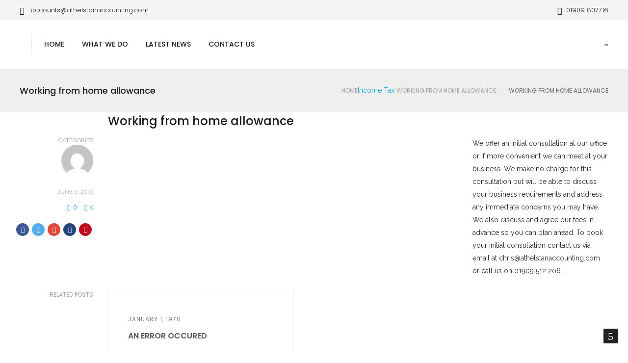

--- FILE ---
content_type: text/html; charset=UTF-8
request_url: https://www.athelstanaccounting.com/income-tax/working-from-home-allowance/attachment/working-from-home-allowance-2/
body_size: 10995
content:
<!DOCTYPE html>
<html lang="en-GB">
<head>
	<meta charset="UTF-8">

	<link rel="profile" href="https://gmpg.org/xfn/11">
	
			<meta name="HandheldFriendly" content="True">
			<meta name="MobileOptimized" content="320">
			<meta name="viewport" content="width=device-width, initial-scale=1.0"/>

				
		<meta name="theme-color" content="">
			<link rel="pingback" href="https://athelstanaccounting.com/xmlrpc.php">

	<meta name='robots' content='index, follow, max-image-preview:large, max-snippet:-1, max-video-preview:-1' />
	<style>img:is([sizes="auto" i], [sizes^="auto," i]) { contain-intrinsic-size: 3000px 1500px }</style>
	
	<!-- This site is optimized with the Yoast SEO plugin v26.4 - https://yoast.com/wordpress/plugins/seo/ -->
	<title>Working from home allowance - Athelstan Accounting | &#039;Helping Businesses Grow&#039;</title>
	<link rel="canonical" href="https://athelstanaccounting.com/income-tax/working-from-home-allowance/attachment/working-from-home-allowance-2/" />
	<meta property="og:locale" content="en_GB" />
	<meta property="og:type" content="article" />
	<meta property="og:title" content="Working from home allowance - Athelstan Accounting | &#039;Helping Businesses Grow&#039;" />
	<meta property="og:url" content="https://athelstanaccounting.com/income-tax/working-from-home-allowance/attachment/working-from-home-allowance-2/" />
	<meta property="og:site_name" content="Athelstan Accounting | &#039;Helping Businesses Grow&#039;" />
	<meta property="og:image" content="https://athelstanaccounting.com/income-tax/working-from-home-allowance/attachment/working-from-home-allowance-2" />
	<meta property="og:image:width" content="800" />
	<meta property="og:image:height" content="579" />
	<meta property="og:image:type" content="image/jpeg" />
	<meta name="twitter:card" content="summary_large_image" />
	<script type="application/ld+json" class="yoast-schema-graph">{"@context":"https://schema.org","@graph":[{"@type":"WebPage","@id":"https://athelstanaccounting.com/income-tax/working-from-home-allowance/attachment/working-from-home-allowance-2/","url":"https://athelstanaccounting.com/income-tax/working-from-home-allowance/attachment/working-from-home-allowance-2/","name":"Working from home allowance - Athelstan Accounting | &#039;Helping Businesses Grow&#039;","isPartOf":{"@id":"https://athelstanaccounting.com/#website"},"primaryImageOfPage":{"@id":"https://athelstanaccounting.com/income-tax/working-from-home-allowance/attachment/working-from-home-allowance-2/#primaryimage"},"image":{"@id":"https://athelstanaccounting.com/income-tax/working-from-home-allowance/attachment/working-from-home-allowance-2/#primaryimage"},"thumbnailUrl":"https://athelstanaccounting.com/wp-content/uploads/2019/06/a5316bab-7433-464b-a509-93fcce073f04.jpg","datePublished":"2019-06-06T10:13:34+00:00","breadcrumb":{"@id":"https://athelstanaccounting.com/income-tax/working-from-home-allowance/attachment/working-from-home-allowance-2/#breadcrumb"},"inLanguage":"en-GB","potentialAction":[{"@type":"ReadAction","target":["https://athelstanaccounting.com/income-tax/working-from-home-allowance/attachment/working-from-home-allowance-2/"]}]},{"@type":"ImageObject","inLanguage":"en-GB","@id":"https://athelstanaccounting.com/income-tax/working-from-home-allowance/attachment/working-from-home-allowance-2/#primaryimage","url":"https://athelstanaccounting.com/wp-content/uploads/2019/06/a5316bab-7433-464b-a509-93fcce073f04.jpg","contentUrl":"https://athelstanaccounting.com/wp-content/uploads/2019/06/a5316bab-7433-464b-a509-93fcce073f04.jpg","width":800,"height":579},{"@type":"BreadcrumbList","@id":"https://athelstanaccounting.com/income-tax/working-from-home-allowance/attachment/working-from-home-allowance-2/#breadcrumb","itemListElement":[{"@type":"ListItem","position":1,"name":"Home","item":"https://athelstanaccounting.com/"},{"@type":"ListItem","position":2,"name":"Working from home allowance","item":"https://athelstanaccounting.com/income-tax/working-from-home-allowance/"},{"@type":"ListItem","position":3,"name":"Working from home allowance"}]},{"@type":"WebSite","@id":"https://athelstanaccounting.com/#website","url":"https://athelstanaccounting.com/","name":"Athelstan Accounting | &#039;Helping Businesses Grow&#039;","description":"Helping Businesses Grow","potentialAction":[{"@type":"SearchAction","target":{"@type":"EntryPoint","urlTemplate":"https://athelstanaccounting.com/?s={search_term_string}"},"query-input":{"@type":"PropertyValueSpecification","valueRequired":true,"valueName":"search_term_string"}}],"inLanguage":"en-GB"}]}</script>
	<!-- / Yoast SEO plugin. -->


<link rel='dns-prefetch' href='//athelstanaccounting.com' />
<link rel='dns-prefetch' href='//fonts.googleapis.com' />
<link rel="alternate" type="application/rss+xml" title="Athelstan Accounting | &#039;Helping Businesses Grow&#039; &raquo; Feed" href="https://athelstanaccounting.com/feed/" />
<script type="text/javascript">
/* <![CDATA[ */
window._wpemojiSettings = {"baseUrl":"https:\/\/s.w.org\/images\/core\/emoji\/16.0.1\/72x72\/","ext":".png","svgUrl":"https:\/\/s.w.org\/images\/core\/emoji\/16.0.1\/svg\/","svgExt":".svg","source":{"concatemoji":"https:\/\/athelstanaccounting.com\/wp-includes\/js\/wp-emoji-release.min.js?ver=6.8.3"}};
/*! This file is auto-generated */
!function(s,n){var o,i,e;function c(e){try{var t={supportTests:e,timestamp:(new Date).valueOf()};sessionStorage.setItem(o,JSON.stringify(t))}catch(e){}}function p(e,t,n){e.clearRect(0,0,e.canvas.width,e.canvas.height),e.fillText(t,0,0);var t=new Uint32Array(e.getImageData(0,0,e.canvas.width,e.canvas.height).data),a=(e.clearRect(0,0,e.canvas.width,e.canvas.height),e.fillText(n,0,0),new Uint32Array(e.getImageData(0,0,e.canvas.width,e.canvas.height).data));return t.every(function(e,t){return e===a[t]})}function u(e,t){e.clearRect(0,0,e.canvas.width,e.canvas.height),e.fillText(t,0,0);for(var n=e.getImageData(16,16,1,1),a=0;a<n.data.length;a++)if(0!==n.data[a])return!1;return!0}function f(e,t,n,a){switch(t){case"flag":return n(e,"\ud83c\udff3\ufe0f\u200d\u26a7\ufe0f","\ud83c\udff3\ufe0f\u200b\u26a7\ufe0f")?!1:!n(e,"\ud83c\udde8\ud83c\uddf6","\ud83c\udde8\u200b\ud83c\uddf6")&&!n(e,"\ud83c\udff4\udb40\udc67\udb40\udc62\udb40\udc65\udb40\udc6e\udb40\udc67\udb40\udc7f","\ud83c\udff4\u200b\udb40\udc67\u200b\udb40\udc62\u200b\udb40\udc65\u200b\udb40\udc6e\u200b\udb40\udc67\u200b\udb40\udc7f");case"emoji":return!a(e,"\ud83e\udedf")}return!1}function g(e,t,n,a){var r="undefined"!=typeof WorkerGlobalScope&&self instanceof WorkerGlobalScope?new OffscreenCanvas(300,150):s.createElement("canvas"),o=r.getContext("2d",{willReadFrequently:!0}),i=(o.textBaseline="top",o.font="600 32px Arial",{});return e.forEach(function(e){i[e]=t(o,e,n,a)}),i}function t(e){var t=s.createElement("script");t.src=e,t.defer=!0,s.head.appendChild(t)}"undefined"!=typeof Promise&&(o="wpEmojiSettingsSupports",i=["flag","emoji"],n.supports={everything:!0,everythingExceptFlag:!0},e=new Promise(function(e){s.addEventListener("DOMContentLoaded",e,{once:!0})}),new Promise(function(t){var n=function(){try{var e=JSON.parse(sessionStorage.getItem(o));if("object"==typeof e&&"number"==typeof e.timestamp&&(new Date).valueOf()<e.timestamp+604800&&"object"==typeof e.supportTests)return e.supportTests}catch(e){}return null}();if(!n){if("undefined"!=typeof Worker&&"undefined"!=typeof OffscreenCanvas&&"undefined"!=typeof URL&&URL.createObjectURL&&"undefined"!=typeof Blob)try{var e="postMessage("+g.toString()+"("+[JSON.stringify(i),f.toString(),p.toString(),u.toString()].join(",")+"));",a=new Blob([e],{type:"text/javascript"}),r=new Worker(URL.createObjectURL(a),{name:"wpTestEmojiSupports"});return void(r.onmessage=function(e){c(n=e.data),r.terminate(),t(n)})}catch(e){}c(n=g(i,f,p,u))}t(n)}).then(function(e){for(var t in e)n.supports[t]=e[t],n.supports.everything=n.supports.everything&&n.supports[t],"flag"!==t&&(n.supports.everythingExceptFlag=n.supports.everythingExceptFlag&&n.supports[t]);n.supports.everythingExceptFlag=n.supports.everythingExceptFlag&&!n.supports.flag,n.DOMReady=!1,n.readyCallback=function(){n.DOMReady=!0}}).then(function(){return e}).then(function(){var e;n.supports.everything||(n.readyCallback(),(e=n.source||{}).concatemoji?t(e.concatemoji):e.wpemoji&&e.twemoji&&(t(e.twemoji),t(e.wpemoji)))}))}((window,document),window._wpemojiSettings);
/* ]]> */
</script>
<link rel='stylesheet' id='pt-cv-public-style-css' href='https://athelstanaccounting.com/wp-content/plugins/content-views-query-and-display-post-page/public/assets/css/cv.css?ver=4.2' type='text/css' media='all' />
<style id='wp-emoji-styles-inline-css' type='text/css'>

	img.wp-smiley, img.emoji {
		display: inline !important;
		border: none !important;
		box-shadow: none !important;
		height: 1em !important;
		width: 1em !important;
		margin: 0 0.07em !important;
		vertical-align: -0.1em !important;
		background: none !important;
		padding: 0 !important;
	}
</style>
<link rel='stylesheet' id='wp-block-library-css' href='https://athelstanaccounting.com/wp-includes/css/dist/block-library/style.min.css?ver=6.8.3' type='text/css' media='all' />
<style id='classic-theme-styles-inline-css' type='text/css'>
/*! This file is auto-generated */
.wp-block-button__link{color:#fff;background-color:#32373c;border-radius:9999px;box-shadow:none;text-decoration:none;padding:calc(.667em + 2px) calc(1.333em + 2px);font-size:1.125em}.wp-block-file__button{background:#32373c;color:#fff;text-decoration:none}
</style>
<style id='global-styles-inline-css' type='text/css'>
:root{--wp--preset--aspect-ratio--square: 1;--wp--preset--aspect-ratio--4-3: 4/3;--wp--preset--aspect-ratio--3-4: 3/4;--wp--preset--aspect-ratio--3-2: 3/2;--wp--preset--aspect-ratio--2-3: 2/3;--wp--preset--aspect-ratio--16-9: 16/9;--wp--preset--aspect-ratio--9-16: 9/16;--wp--preset--color--black: #000000;--wp--preset--color--cyan-bluish-gray: #abb8c3;--wp--preset--color--white: #ffffff;--wp--preset--color--pale-pink: #f78da7;--wp--preset--color--vivid-red: #cf2e2e;--wp--preset--color--luminous-vivid-orange: #ff6900;--wp--preset--color--luminous-vivid-amber: #fcb900;--wp--preset--color--light-green-cyan: #7bdcb5;--wp--preset--color--vivid-green-cyan: #00d084;--wp--preset--color--pale-cyan-blue: #8ed1fc;--wp--preset--color--vivid-cyan-blue: #0693e3;--wp--preset--color--vivid-purple: #9b51e0;--wp--preset--gradient--vivid-cyan-blue-to-vivid-purple: linear-gradient(135deg,rgba(6,147,227,1) 0%,rgb(155,81,224) 100%);--wp--preset--gradient--light-green-cyan-to-vivid-green-cyan: linear-gradient(135deg,rgb(122,220,180) 0%,rgb(0,208,130) 100%);--wp--preset--gradient--luminous-vivid-amber-to-luminous-vivid-orange: linear-gradient(135deg,rgba(252,185,0,1) 0%,rgba(255,105,0,1) 100%);--wp--preset--gradient--luminous-vivid-orange-to-vivid-red: linear-gradient(135deg,rgba(255,105,0,1) 0%,rgb(207,46,46) 100%);--wp--preset--gradient--very-light-gray-to-cyan-bluish-gray: linear-gradient(135deg,rgb(238,238,238) 0%,rgb(169,184,195) 100%);--wp--preset--gradient--cool-to-warm-spectrum: linear-gradient(135deg,rgb(74,234,220) 0%,rgb(151,120,209) 20%,rgb(207,42,186) 40%,rgb(238,44,130) 60%,rgb(251,105,98) 80%,rgb(254,248,76) 100%);--wp--preset--gradient--blush-light-purple: linear-gradient(135deg,rgb(255,206,236) 0%,rgb(152,150,240) 100%);--wp--preset--gradient--blush-bordeaux: linear-gradient(135deg,rgb(254,205,165) 0%,rgb(254,45,45) 50%,rgb(107,0,62) 100%);--wp--preset--gradient--luminous-dusk: linear-gradient(135deg,rgb(255,203,112) 0%,rgb(199,81,192) 50%,rgb(65,88,208) 100%);--wp--preset--gradient--pale-ocean: linear-gradient(135deg,rgb(255,245,203) 0%,rgb(182,227,212) 50%,rgb(51,167,181) 100%);--wp--preset--gradient--electric-grass: linear-gradient(135deg,rgb(202,248,128) 0%,rgb(113,206,126) 100%);--wp--preset--gradient--midnight: linear-gradient(135deg,rgb(2,3,129) 0%,rgb(40,116,252) 100%);--wp--preset--font-size--small: 13px;--wp--preset--font-size--medium: 20px;--wp--preset--font-size--large: 36px;--wp--preset--font-size--x-large: 42px;--wp--preset--spacing--20: 0.44rem;--wp--preset--spacing--30: 0.67rem;--wp--preset--spacing--40: 1rem;--wp--preset--spacing--50: 1.5rem;--wp--preset--spacing--60: 2.25rem;--wp--preset--spacing--70: 3.38rem;--wp--preset--spacing--80: 5.06rem;--wp--preset--shadow--natural: 6px 6px 9px rgba(0, 0, 0, 0.2);--wp--preset--shadow--deep: 12px 12px 50px rgba(0, 0, 0, 0.4);--wp--preset--shadow--sharp: 6px 6px 0px rgba(0, 0, 0, 0.2);--wp--preset--shadow--outlined: 6px 6px 0px -3px rgba(255, 255, 255, 1), 6px 6px rgba(0, 0, 0, 1);--wp--preset--shadow--crisp: 6px 6px 0px rgba(0, 0, 0, 1);}:where(.is-layout-flex){gap: 0.5em;}:where(.is-layout-grid){gap: 0.5em;}body .is-layout-flex{display: flex;}.is-layout-flex{flex-wrap: wrap;align-items: center;}.is-layout-flex > :is(*, div){margin: 0;}body .is-layout-grid{display: grid;}.is-layout-grid > :is(*, div){margin: 0;}:where(.wp-block-columns.is-layout-flex){gap: 2em;}:where(.wp-block-columns.is-layout-grid){gap: 2em;}:where(.wp-block-post-template.is-layout-flex){gap: 1.25em;}:where(.wp-block-post-template.is-layout-grid){gap: 1.25em;}.has-black-color{color: var(--wp--preset--color--black) !important;}.has-cyan-bluish-gray-color{color: var(--wp--preset--color--cyan-bluish-gray) !important;}.has-white-color{color: var(--wp--preset--color--white) !important;}.has-pale-pink-color{color: var(--wp--preset--color--pale-pink) !important;}.has-vivid-red-color{color: var(--wp--preset--color--vivid-red) !important;}.has-luminous-vivid-orange-color{color: var(--wp--preset--color--luminous-vivid-orange) !important;}.has-luminous-vivid-amber-color{color: var(--wp--preset--color--luminous-vivid-amber) !important;}.has-light-green-cyan-color{color: var(--wp--preset--color--light-green-cyan) !important;}.has-vivid-green-cyan-color{color: var(--wp--preset--color--vivid-green-cyan) !important;}.has-pale-cyan-blue-color{color: var(--wp--preset--color--pale-cyan-blue) !important;}.has-vivid-cyan-blue-color{color: var(--wp--preset--color--vivid-cyan-blue) !important;}.has-vivid-purple-color{color: var(--wp--preset--color--vivid-purple) !important;}.has-black-background-color{background-color: var(--wp--preset--color--black) !important;}.has-cyan-bluish-gray-background-color{background-color: var(--wp--preset--color--cyan-bluish-gray) !important;}.has-white-background-color{background-color: var(--wp--preset--color--white) !important;}.has-pale-pink-background-color{background-color: var(--wp--preset--color--pale-pink) !important;}.has-vivid-red-background-color{background-color: var(--wp--preset--color--vivid-red) !important;}.has-luminous-vivid-orange-background-color{background-color: var(--wp--preset--color--luminous-vivid-orange) !important;}.has-luminous-vivid-amber-background-color{background-color: var(--wp--preset--color--luminous-vivid-amber) !important;}.has-light-green-cyan-background-color{background-color: var(--wp--preset--color--light-green-cyan) !important;}.has-vivid-green-cyan-background-color{background-color: var(--wp--preset--color--vivid-green-cyan) !important;}.has-pale-cyan-blue-background-color{background-color: var(--wp--preset--color--pale-cyan-blue) !important;}.has-vivid-cyan-blue-background-color{background-color: var(--wp--preset--color--vivid-cyan-blue) !important;}.has-vivid-purple-background-color{background-color: var(--wp--preset--color--vivid-purple) !important;}.has-black-border-color{border-color: var(--wp--preset--color--black) !important;}.has-cyan-bluish-gray-border-color{border-color: var(--wp--preset--color--cyan-bluish-gray) !important;}.has-white-border-color{border-color: var(--wp--preset--color--white) !important;}.has-pale-pink-border-color{border-color: var(--wp--preset--color--pale-pink) !important;}.has-vivid-red-border-color{border-color: var(--wp--preset--color--vivid-red) !important;}.has-luminous-vivid-orange-border-color{border-color: var(--wp--preset--color--luminous-vivid-orange) !important;}.has-luminous-vivid-amber-border-color{border-color: var(--wp--preset--color--luminous-vivid-amber) !important;}.has-light-green-cyan-border-color{border-color: var(--wp--preset--color--light-green-cyan) !important;}.has-vivid-green-cyan-border-color{border-color: var(--wp--preset--color--vivid-green-cyan) !important;}.has-pale-cyan-blue-border-color{border-color: var(--wp--preset--color--pale-cyan-blue) !important;}.has-vivid-cyan-blue-border-color{border-color: var(--wp--preset--color--vivid-cyan-blue) !important;}.has-vivid-purple-border-color{border-color: var(--wp--preset--color--vivid-purple) !important;}.has-vivid-cyan-blue-to-vivid-purple-gradient-background{background: var(--wp--preset--gradient--vivid-cyan-blue-to-vivid-purple) !important;}.has-light-green-cyan-to-vivid-green-cyan-gradient-background{background: var(--wp--preset--gradient--light-green-cyan-to-vivid-green-cyan) !important;}.has-luminous-vivid-amber-to-luminous-vivid-orange-gradient-background{background: var(--wp--preset--gradient--luminous-vivid-amber-to-luminous-vivid-orange) !important;}.has-luminous-vivid-orange-to-vivid-red-gradient-background{background: var(--wp--preset--gradient--luminous-vivid-orange-to-vivid-red) !important;}.has-very-light-gray-to-cyan-bluish-gray-gradient-background{background: var(--wp--preset--gradient--very-light-gray-to-cyan-bluish-gray) !important;}.has-cool-to-warm-spectrum-gradient-background{background: var(--wp--preset--gradient--cool-to-warm-spectrum) !important;}.has-blush-light-purple-gradient-background{background: var(--wp--preset--gradient--blush-light-purple) !important;}.has-blush-bordeaux-gradient-background{background: var(--wp--preset--gradient--blush-bordeaux) !important;}.has-luminous-dusk-gradient-background{background: var(--wp--preset--gradient--luminous-dusk) !important;}.has-pale-ocean-gradient-background{background: var(--wp--preset--gradient--pale-ocean) !important;}.has-electric-grass-gradient-background{background: var(--wp--preset--gradient--electric-grass) !important;}.has-midnight-gradient-background{background: var(--wp--preset--gradient--midnight) !important;}.has-small-font-size{font-size: var(--wp--preset--font-size--small) !important;}.has-medium-font-size{font-size: var(--wp--preset--font-size--medium) !important;}.has-large-font-size{font-size: var(--wp--preset--font-size--large) !important;}.has-x-large-font-size{font-size: var(--wp--preset--font-size--x-large) !important;}
:where(.wp-block-post-template.is-layout-flex){gap: 1.25em;}:where(.wp-block-post-template.is-layout-grid){gap: 1.25em;}
:where(.wp-block-columns.is-layout-flex){gap: 2em;}:where(.wp-block-columns.is-layout-grid){gap: 2em;}
:root :where(.wp-block-pullquote){font-size: 1.5em;line-height: 1.6;}
</style>
<link rel='stylesheet' id='contact-form-7-css' href='https://athelstanaccounting.com/wp-content/plugins/contact-form-7/includes/css/styles.css?ver=6.1.3' type='text/css' media='all' />
<link rel='stylesheet' id='rs-plugin-settings-css' href='https://athelstanaccounting.com/wp-content/plugins/revslider/public/assets/css/settings.css?ver=5.4.1' type='text/css' media='all' />
<style id='rs-plugin-settings-inline-css' type='text/css'>
#rs-demo-id {}
</style>
<link rel='stylesheet' id='wk-styles-css' href='https://athelstanaccounting.com/wp-content/plugins/widgetkit/cache/wk-styles-7aa998c6.css?ver=6.8.3' type='text/css' media='all' />
<link rel='stylesheet' id='composer-fonts-css' href='https://athelstanaccounting.com/wp-content/themes/composer/_css/pix-icons.css?ver=3.0' type='text/css' media='all' />
<link rel='stylesheet' id='bootstrap-css' href='https://athelstanaccounting.com/wp-content/themes/composer/_css/bootstrap.min.css?ver=3.1.1' type='text/css' media='all' />
<link rel='stylesheet' id='composer-animate-stylesheet-css' href='https://athelstanaccounting.com/wp-content/themes/composer/_css/animate.min.css?ver=2.10.1' type='text/css' media='all' />
<link rel='stylesheet' id='composer-stylesheet-css' href='https://athelstanaccounting.com/wp-content/themes/composer/_css/main.css?ver=2.10.1' type='text/css' media='all' />
<link rel='stylesheet' id='composer-form-g-css' href='https://athelstanaccounting.com/wp-content/themes/composer/_css/form.css?ver=1.0' type='text/css' media='all' />
<link rel='stylesheet' id='bbpress-css' href='https://athelstanaccounting.com/wp-content/themes/composer/_css/bbpress.css?ver=1.0' type='text/css' media='all' />
<link rel='stylesheet' id='composer-responsive-stylesheet-css' href='https://athelstanaccounting.com/wp-content/themes/composer/_css/responsive.css?ver=2.10.1' type='text/css' media='all' />
<style id='composer-responsive-stylesheet-inline-css' type='text/css'>
#sub-header, .composer-header-dark #sub-header {
            
        }
        #sub-header h2, .banner-header h2, .breadcrumb li a, .breadcrumb li span, #sub-header .current {
            
        }
        #sub-header .pattern {
            
        }
        body, #main-wrapper {
            background-color:#ffffff;
        }
</style>
<link rel='stylesheet' id='composer-plugins-stylesheet-css' href='https://athelstanaccounting.com/wp-content/themes/composer/_css/plugins.css?ver=2.10.1' type='text/css' media='all' />
<link rel='stylesheet' id='composer-custom-css-css' href='https://athelstanaccounting.com/wp-content/uploads/composer/custom.css?ver=1765192602' type='text/css' media='all' />
<link rel='stylesheet' id='pix_theme_fonts-css' href='//fonts.googleapis.com/css?family=Raleway%3A300%2C400%2C400italic%2C700%2C700italic%7CPoppins%3A300%2C400%2C500%2C600%2C700%7CPoppins%3A700%7CPoppins%3A700%7CPoppins%3A700%7CPoppins%3A700%7CPoppins%3A700%7CPoppins%3A700%7CPoppins%3A300%7CPoppins%3A300%7CPoppins%3A700%7CPoppins%3A300%7CPoppins%3A700%7CPoppins%3A300%7CPoppins%3A700%7CPoppins%3A700%7CPoppins%3A700%7CPoppins%3A700%7CPoppins%3A300%7CPoppins%3A700%7CPoppins%3A700%7CPoppins%3A300%7CPoppins%3A700%7CPoppins%3A600%7CPoppins%3A300%7CPoppins%3A700%7CPoppins%3A300%7CPoppins%3A700%26subset%3Dlatin&#038;ver=1.0.0' type='text/css' media='all' />
<link rel='stylesheet' id='bsf-Defaults-css' href='https://athelstanaccounting.com/wp-content/uploads/smile_fonts/Defaults/Defaults.css?ver=6.8.3' type='text/css' media='all' />
<script>GOOGLE_MAPS_API_KEY = "AIzaSyAZFaYR-ecen4E9OIP3ODDKX97GpP6Ei4s";</script>
<script type="text/javascript" src="https://athelstanaccounting.com/wp-includes/js/jquery/jquery.min.js?ver=3.7.1" id="jquery-core-js"></script>
<script type="text/javascript" src="https://athelstanaccounting.com/wp-includes/js/jquery/jquery-migrate.min.js?ver=3.4.1" id="jquery-migrate-js"></script>
<script type="text/javascript" src="https://athelstanaccounting.com/wp-content/plugins/revslider/public/assets/js/jquery.themepunch.tools.min.js?ver=5.4.1" id="tp-tools-js"></script>
<script type="text/javascript" src="https://athelstanaccounting.com/wp-content/plugins/revslider/public/assets/js/jquery.themepunch.revolution.min.js?ver=5.4.1" id="revmin-js"></script>
<script type="text/javascript" src="https://athelstanaccounting.com/wp-content/plugins/widgetkit/cache/uikit2-d820d48d.js?ver=6.8.3" id="uikit2-js"></script>
<script type="text/javascript" src="https://athelstanaccounting.com/wp-content/plugins/widgetkit/cache/wk-scripts-a2e5d6b9.js?ver=6.8.3" id="wk-scripts-js"></script>
<script type="text/javascript" src="https://athelstanaccounting.com/wp-content/themes/composer/_js/libs/modernizr.custom.min.js?ver=2.5.3" id="modernizr-js"></script>
<link rel="https://api.w.org/" href="https://athelstanaccounting.com/wp-json/" /><link rel="alternate" title="JSON" type="application/json" href="https://athelstanaccounting.com/wp-json/wp/v2/media/1560" /><link rel="EditURI" type="application/rsd+xml" title="RSD" href="https://athelstanaccounting.com/xmlrpc.php?rsd" />
<meta name="generator" content="WordPress 6.8.3" />
<link rel='shortlink' href='https://athelstanaccounting.com/?p=1560' />
<link rel="alternate" title="oEmbed (JSON)" type="application/json+oembed" href="https://athelstanaccounting.com/wp-json/oembed/1.0/embed?url=https%3A%2F%2Fathelstanaccounting.com%2Fincome-tax%2Fworking-from-home-allowance%2Fattachment%2Fworking-from-home-allowance-2%2F" />
<link rel="alternate" title="oEmbed (XML)" type="text/xml+oembed" href="https://athelstanaccounting.com/wp-json/oembed/1.0/embed?url=https%3A%2F%2Fathelstanaccounting.com%2Fincome-tax%2Fworking-from-home-allowance%2Fattachment%2Fworking-from-home-allowance-2%2F&#038;format=xml" />
	<!--  Informanagement WP-plugin 2.0.7  -->
	<meta name="generator" content="Powered by Visual Composer - drag and drop page builder for WordPress."/>
<!--[if lte IE 9]><link rel="stylesheet" type="text/css" href="https://athelstanaccounting.com/wp-content/plugins/js_composer/assets/css/vc_lte_ie9.min.css" media="screen"><![endif]--><meta name="generator" content="Powered by Slider Revolution 5.4.1 - responsive, Mobile-Friendly Slider Plugin for WordPress with comfortable drag and drop interface." />
<link rel="icon" href="https://athelstanaccounting.com/wp-content/uploads/2016/09/cropped-LOGO-Choice-New-32x32.png" sizes="32x32" />
<link rel="icon" href="https://athelstanaccounting.com/wp-content/uploads/2016/09/cropped-LOGO-Choice-New-192x192.png" sizes="192x192" />
<link rel="apple-touch-icon" href="https://athelstanaccounting.com/wp-content/uploads/2016/09/cropped-LOGO-Choice-New-180x180.png" />
<meta name="msapplication-TileImage" content="https://athelstanaccounting.com/wp-content/uploads/2016/09/cropped-LOGO-Choice-New-270x270.png" />
<noscript><style type="text/css"> .wpb_animate_when_almost_visible { opacity: 1; }</style></noscript></head>


	<body data-rsssl=1 class="attachment wp-singular attachment-template-default single single-attachment postid-1560 attachmentid-1560 attachment-jpeg wp-theme-composer group-blog seperate-mobile-nav composer-wide composer-top-header-enabled wpb-js-composer js-comp-ver-5.1.1 vc_responsive">
		
					<div class="mobile-menu-nav  menu-dark "><div class="mobile-menu-inner">
				<ul id="menu-menu" class="menu clearfix"><li id="menu-item-1063" class="menu-item menu-item-type-post_type menu-item-object-page menu-item-home menu-item-1063 pix-submenu external"><a href="https://athelstanaccounting.com/" data-scroll="true" class="external">Home</a><span class="pix-dropdown-arrow"></span></li>
<li id="menu-item-55" class="menu-item menu-item-type-post_type menu-item-object-page menu-item-has-children menu-item-55 pix-submenu external"><a href="https://athelstanaccounting.com/what-we-do/" data-scroll="true" class="external">What We Do</a><span class="pix-dropdown-arrow"></span>
<ul class="sub-menu">
	<li id="menu-item-56" class="menu-item menu-item-type-post_type menu-item-object-page menu-item-56 external"><a href="https://athelstanaccounting.com/what-we-do/start-up-and-business-planning-advice/" data-scroll="true" class="external">Start up and Business Planning advice</a><span class="pix-dropdown-arrow"></span></li>
	<li id="menu-item-57" class="menu-item menu-item-type-post_type menu-item-object-page menu-item-57 external"><a href="https://athelstanaccounting.com/what-we-do/self-assessment-tax-returns/" data-scroll="true" class="external">Self Assessment Tax Returns</a><span class="pix-dropdown-arrow"></span></li>
	<li id="menu-item-58" class="menu-item menu-item-type-post_type menu-item-object-page menu-item-58 external"><a href="https://athelstanaccounting.com/what-we-do/annual-accounts/" data-scroll="true" class="external">Annual Accounts</a><span class="pix-dropdown-arrow"></span></li>
	<li id="menu-item-59" class="menu-item menu-item-type-post_type menu-item-object-page menu-item-59 external"><a href="https://athelstanaccounting.com/what-we-do/full-payrollcis-and-auto-enrolment/" data-scroll="true" class="external">Full Payroll/CIS and Auto Enrolment</a><span class="pix-dropdown-arrow"></span></li>
	<li id="menu-item-60" class="menu-item menu-item-type-post_type menu-item-object-page menu-item-60 external"><a href="https://athelstanaccounting.com/what-we-do/vat-returns/" data-scroll="true" class="external">VAT Returns</a><span class="pix-dropdown-arrow"></span></li>
	<li id="menu-item-61" class="menu-item menu-item-type-post_type menu-item-object-page menu-item-61 external"><a href="https://athelstanaccounting.com/what-we-do/full-bookkeeping-service/" data-scroll="true" class="external">Full Bookkeeping Service</a><span class="pix-dropdown-arrow"></span></li>
</ul>
</li>
<li id="menu-item-5308" class="menu-item menu-item-type-post_type menu-item-object-page menu-item-5308 pix-submenu external"><a href="https://athelstanaccounting.com/latest-news/" data-scroll="true" class="external">Latest News</a><span class="pix-dropdown-arrow"></span></li>
<li id="menu-item-1079" class="menu-item menu-item-type-post_type menu-item-object-page menu-item-1079 pix-submenu external"><a href="https://athelstanaccounting.com/contact-us/" data-scroll="true" class="external">Contact Us</a><span class="pix-dropdown-arrow"></span></li>
</ul>			</div></div>			
		
		<div id="content-pusher">

		<p id="back-top" class=""><a href="#top"><span class="pixicon-arrow-angle-up"></span></a></p>				<div class="header-wrap none">

					<div class="header-con sticky-light  menu-header-1 menu-dark ">

						

<div class="pageTopCon top-header-mobile-hide ">
	<div class="container">
		<div class="pageTop row">
			<div class="pull-left">
				<div class="header-center">
					<div class="header-elem"><p class="top-details clearfix"><span><a href="mailto:accounts@athelstanaccounting.com" class="top-header-email-text"><i class="pix-icon pixicon-envelope-open"></i> <span class="top-header-email-text">accounts@athelstanaccounting.com</a></span></span></p></div>				</div>
			</div>
			<div class="pull-right">
				<div class="header-center">
					<div class="header-elem"><p class="top-details clearfix"><span><i class="pix-icon pixicon-call-end"></i><span class="top-header-tel-text">01909 807716</span></span></p></div>				</div>
			</div>
		</div>
	</div>
</div><div class="pix-menu-align-left"><header class="header">
	<div class="container">
		<div id="inner-header" class="wrap clearfix">
			<div id="logo"><a href="https://athelstanaccounting.com/" rel="nofollow"><img src="https://athelstanaccounting.com/wp-content/uploads/2018/12/logo-menu.png" data-rjs="https://athelstanaccounting.com/wp-content/uploads/2018/12/logo-menu.png" alt="" class="dark-logo"><img src="" alt="" class="light-logo"></a></div>						<div class="pix-menu">
				<div class="pix-menu-trigger">
					<span class="mobile-menu">Menu</span>
				</div>
			</div>
									<div class="menu-responsive">
			</div>
			<div class="widget-right">
				<div class="header-elem"><div class="search-btn"><i class="pix-icon pixicon-elegant-search"></i><form method="get" class="topSearchForm" action="https://athelstanaccounting.com/" ><input type="text" value="" name="s" class="textfield" placeholder="Search" autocomplete="off"></form></div></div>			</div>
			<nav class="main-nav">
				<ul id="menu-menu-1" class="menu clearfix"><li class="menu-item menu-item-type-post_type menu-item-object-page menu-item-home menu-item-1063 pix-submenu external"><a href="https://athelstanaccounting.com/" data-scroll="true" class="external">Home</a><span class="pix-dropdown-arrow"></span></li>
<li class="menu-item menu-item-type-post_type menu-item-object-page menu-item-has-children menu-item-55 pix-submenu external"><a href="https://athelstanaccounting.com/what-we-do/" data-scroll="true" class="external">What We Do</a><span class="pix-dropdown-arrow"></span>
<ul class="sub-menu">
	<li class="menu-item menu-item-type-post_type menu-item-object-page menu-item-56 external"><a href="https://athelstanaccounting.com/what-we-do/start-up-and-business-planning-advice/" data-scroll="true" class="external">Start up and Business Planning advice</a><span class="pix-dropdown-arrow"></span></li>
	<li class="menu-item menu-item-type-post_type menu-item-object-page menu-item-57 external"><a href="https://athelstanaccounting.com/what-we-do/self-assessment-tax-returns/" data-scroll="true" class="external">Self Assessment Tax Returns</a><span class="pix-dropdown-arrow"></span></li>
	<li class="menu-item menu-item-type-post_type menu-item-object-page menu-item-58 external"><a href="https://athelstanaccounting.com/what-we-do/annual-accounts/" data-scroll="true" class="external">Annual Accounts</a><span class="pix-dropdown-arrow"></span></li>
	<li class="menu-item menu-item-type-post_type menu-item-object-page menu-item-59 external"><a href="https://athelstanaccounting.com/what-we-do/full-payrollcis-and-auto-enrolment/" data-scroll="true" class="external">Full Payroll/CIS and Auto Enrolment</a><span class="pix-dropdown-arrow"></span></li>
	<li class="menu-item menu-item-type-post_type menu-item-object-page menu-item-60 external"><a href="https://athelstanaccounting.com/what-we-do/vat-returns/" data-scroll="true" class="external">VAT Returns</a><span class="pix-dropdown-arrow"></span></li>
	<li class="menu-item menu-item-type-post_type menu-item-object-page menu-item-61 external"><a href="https://athelstanaccounting.com/what-we-do/full-bookkeeping-service/" data-scroll="true" class="external">Full Bookkeeping Service</a><span class="pix-dropdown-arrow"></span></li>
</ul>
</li>
<li class="menu-item menu-item-type-post_type menu-item-object-page menu-item-5308 pix-submenu external"><a href="https://athelstanaccounting.com/latest-news/" data-scroll="true" class="external">Latest News</a><span class="pix-dropdown-arrow"></span></li>
<li class="menu-item menu-item-type-post_type menu-item-object-page menu-item-1079 pix-submenu external"><a href="https://athelstanaccounting.com/contact-us/" data-scroll="true" class="external">Contact Us</a><span class="pix-dropdown-arrow"></span></li>
</ul>			</nav>
		</div>
	</div>
</header></div>					</div>

				</div>

				
		<div id="main-wrapper" class="clearfix" >
			<div id="sub-header" class="clear sub-header-1  clearfix align-left small default" ><div class="container"><div id="banner" class="sub-header-inner row"><header class="banner-header col-md-6 col-sm-6"><h2>Working from home allowance</h2></header><div class="pix-breadcrumbs col-md-6 col-sm-6"><ul class="breadcrumb" itemprop="breadcrumb"><li><a href="https://athelstanaccounting.com/">Home</a> </li><a href="https://athelstanaccounting.com/category/income-tax/">Income Tax</a>  <li><a href="https://athelstanaccounting.com/income-tax/working-from-home-allowance/">Working From Home Allowance</a></li><li> <span class="current">Working From Home Allowance</span></li></ul></div></div></div></div>			<div id="wrapper" data-ajaxtransin="fadeInUp" data-ajaxtransout="fadeOutDown" data-preloadtrans="fadeInUp">
			<div class="newsection single-blog-style1" ><div class="container" ><div class="row" ><div class="col-md-9 right-sidebar" ><div class="single-blog" ><article id="post-1560" class="post post-container clearfix post-1560 attachment type-attachment status-inherit hentry"><div class="entry-content" ><div class="move-up heading" ><h2 class="title">Working from home allowance</h2><div class="cats style1"><span class="pull-out uc">Categories</span></div><div class="post-author right"><div class="author-img"><img alt='' src='https://secure.gravatar.com/avatar/?s=65&#038;d=mm&#038;r=g' srcset='https://secure.gravatar.com/avatar/?s=130&#038;d=mm&#038;r=g 2x' class='avatar avatar-65 photo avatar-default' height='65' width='65' decoding='async'/></div><p class="author-name"></p><p class="date">June 6, 2019</p><p class="like-comment"><a href="#void" class="pix-like-me " data-id="1560"><i class="pixicon-heart-2"></i><span class="like-count">0</span></a><a href="https://athelstanaccounting.com/income-tax/working-from-home-allowance/attachment/working-from-home-allowance-2/#respond"><span class="pix-blog-comments"><i class="pixicon-comment-1"></i>0</span></a></p><div class="social-share style1 rounded"><a href="https://www.facebook.com/sharer/sharer.php?u=https://athelstanaccounting.com/income-tax/working-from-home-allowance/attachment/working-from-home-allowance-2/" target="_blank" class="facebook pixicon-facebook" ></a><a href="https://twitter.com/home?status=https://athelstanaccounting.com/income-tax/working-from-home-allowance/attachment/working-from-home-allowance-2/" target="_blank" class="twitter pixicon-twitter"></a><a href="https://plus.google.com/share?url=https://athelstanaccounting.com/income-tax/working-from-home-allowance/attachment/working-from-home-allowance-2/" target="_blank" class="gplus pixicon-gplus"></a><a href="https://www.linkedin.com/cws/share?url=https://athelstanaccounting.com/income-tax/working-from-home-allowance/attachment/working-from-home-allowance-2/" target="_blank" class="linkedin pixicon-linked-in"></a><a href="https://pinterest.com/pin/create/button/?url=https://athelstanaccounting.com/income-tax/working-from-home-allowance/attachment/working-from-home-allowance-2/&#038;description=Working%20from%20home%20allowance" target="_blank" class="pinterest pixicon-pinterest"></a></div></div></div><p class="attachment"><a href='https://athelstanaccounting.com/wp-content/uploads/2019/06/a5316bab-7433-464b-a509-93fcce073f04.jpg'><img fetchpriority="high" decoding="async" width="300" height="217" src="https://athelstanaccounting.com/wp-content/uploads/2019/06/a5316bab-7433-464b-a509-93fcce073f04-300x217.jpg" class="attachment-medium size-medium" alt="" srcset="https://athelstanaccounting.com/wp-content/uploads/2019/06/a5316bab-7433-464b-a509-93fcce073f04-300x217.jpg 300w, https://athelstanaccounting.com/wp-content/uploads/2019/06/a5316bab-7433-464b-a509-93fcce073f04-768x556.jpg 768w, https://athelstanaccounting.com/wp-content/uploads/2019/06/a5316bab-7433-464b-a509-93fcce073f04.jpg 800w" sizes="(max-width: 300px) 100vw, 300px" /></a></p>
<div class="tags style1"><div></div></div></div><div class="related-post"><h2 class="title pull-out">Related Posts</h2><div class="pix-recent-blog-posts col1 blog-normal"><div class="post post-container col-md-12"><div class="inner-post"><div class="content" ><p class="top-meta date">JANUARY 1, 1970</p><h3 class="title"><a href="https://athelstanaccounting.com/uncategorized/an-error-occured/">An error occured</a></h3><p class="post-desc">An error occured</p><a href="#void" class="pix-like-me " data-id="524"><i class="pixicon-heart-2"></i><span class="like-count">0</span></a><a href="https://athelstanaccounting.com/uncategorized/an-error-occured/#respond"><span class="pix-blog-comments"><i class="pixicon-comments"></i>0</span></a></div></div></div><div class="post post-container col-md-12"><div class="inner-post"><div class="content" ><p class="top-meta date">SEPTEMBER 30, 2016</p><h3 class="title"><a href="https://athelstanaccounting.com/uncategorized/minimum-wage-increase/">Minimum Wage Increase</a></h3><a href="#void" class="pix-like-me " data-id="70"><i class="pixicon-heart-2"></i><span class="like-count">0</span></a><a href="https://athelstanaccounting.com/uncategorized/minimum-wage-increase/#respond"><span class="pix-blog-comments"><i class="pixicon-comments"></i>0</span></a></div></div></div></div></div></article></div></div><div class="col-md-3 sidebar" ><div id="text-5" class="widget widget_text clearfix">			<div class="textwidget"><style type='text/css'></style>We offer an initial consultation at our office or if more convenient we can meet at your business. We make no charge for this consultation but will be able to discuss your business requirements and address any immediate concerns you may have. We also discuss and agree our fees in advance so you can plan ahead. 

To book your initial consultation contact us via email at chris@athelstanaccounting.com or call us on 01909 512 206.</div>
		</div></div></div></div></div>		</div> <!-- End of Wrapper -->
	</div> <!-- End of Main Wrap -->
		<footer id="footer" class=" footer-dark ">
			<div id="pageFooterCon" class="pageFooterCon col3 clearfix"><div id="pageFooter" class="container"><div id="media_image-2" class="widget widget_media_image clearfix"><img width="150" height="150" src="https://athelstanaccounting.com/wp-content/uploads/2016/09/LOGO-Choice-New-150x150.png" class="image wp-image-16  attachment-thumbnail size-thumbnail" alt="" style="max-width: 100%; height: auto;" decoding="async" loading="lazy" srcset="https://athelstanaccounting.com/wp-content/uploads/2016/09/LOGO-Choice-New-150x150.png 150w, https://athelstanaccounting.com/wp-content/uploads/2016/09/LOGO-Choice-New-300x300.png 300w, https://athelstanaccounting.com/wp-content/uploads/2016/09/LOGO-Choice-New-768x768.png 768w, https://athelstanaccounting.com/wp-content/uploads/2016/09/LOGO-Choice-New-250x250.png 250w, https://athelstanaccounting.com/wp-content/uploads/2016/09/LOGO-Choice-New-174x174.png 174w, https://athelstanaccounting.com/wp-content/uploads/2016/09/LOGO-Choice-New.png 800w" sizes="auto, (max-width: 150px) 100vw, 150px" /></div><div id="nav_menu-2" class="widget widget_nav_menu clearfix"><h3 class="widgettitle">Menu</h3><div class="menu-site-container"><ul id="menu-site" class="menu"><li id="menu-item-1098" class="menu-item menu-item-type-post_type menu-item-object-page menu-item-home menu-item-1098"><a href="https://athelstanaccounting.com/" data-scroll="true">Home</a></li>
<li id="menu-item-1099" class="menu-item menu-item-type-post_type menu-item-object-page menu-item-1099"><a href="https://athelstanaccounting.com/what-we-do/" data-scroll="true">What We Do</a></li>
<li id="menu-item-1097" class="menu-item menu-item-type-post_type menu-item-object-page menu-item-1097"><a href="https://athelstanaccounting.com/contact-us/" data-scroll="true">Contact Us</a></li>
</ul></div></div><div id="nav_menu-3" class="widget widget_nav_menu clearfix"><h3 class="widgettitle">Legal</h3><div class="menu-legal-container"><ul id="menu-legal" class="menu"><li id="menu-item-1108" class="menu-item menu-item-type-post_type menu-item-object-page menu-item-privacy-policy menu-item-1108"><a rel="privacy-policy" href="https://athelstanaccounting.com/privacy-policy/" data-scroll="true">Privacy Policy</a></li>
<li id="menu-item-1107" class="menu-item menu-item-type-post_type menu-item-object-page menu-item-1107"><a href="https://athelstanaccounting.com/cookies-policy/" data-scroll="true">Cookies Policy</a></li>
</ul></div></div></div></div>				<!-- Copyright -->
				<div class="footer-bottom">
					<div class="container">
						<div class="copyright row">
							<div class="col-md-12"><div class="header-elem"><p class="copyright-text">© 2018 <a href="https://athelstanaccounting.com/">Athelstan Accounting | &#039;Helping Businesses Grow&#039;</a>, All Rights Reserved.   |   Website maintained by <a href="https://choosepurple.co.uk" target="_blank">Choose Purple Ltd</a></p></div></div>						</div>
					</div>
				</div>
					</footer>
			</div>
<script type="speculationrules">
{"prefetch":[{"source":"document","where":{"and":[{"href_matches":"\/*"},{"not":{"href_matches":["\/wp-*.php","\/wp-admin\/*","\/wp-content\/uploads\/*","\/wp-content\/*","\/wp-content\/plugins\/*","\/wp-content\/themes\/composer\/*","\/*\\?(.+)"]}},{"not":{"selector_matches":"a[rel~=\"nofollow\"]"}},{"not":{"selector_matches":".no-prefetch, .no-prefetch a"}}]},"eagerness":"conservative"}]}
</script>
<script type="text/javascript" src="https://athelstanaccounting.com/wp-includes/js/dist/hooks.min.js?ver=4d63a3d491d11ffd8ac6" id="wp-hooks-js"></script>
<script type="text/javascript" src="https://athelstanaccounting.com/wp-includes/js/dist/i18n.min.js?ver=5e580eb46a90c2b997e6" id="wp-i18n-js"></script>
<script type="text/javascript" id="wp-i18n-js-after">
/* <![CDATA[ */
wp.i18n.setLocaleData( { 'text direction\u0004ltr': [ 'ltr' ] } );
/* ]]> */
</script>
<script type="text/javascript" src="https://athelstanaccounting.com/wp-content/plugins/contact-form-7/includes/swv/js/index.js?ver=6.1.3" id="swv-js"></script>
<script type="text/javascript" id="contact-form-7-js-translations">
/* <![CDATA[ */
( function( domain, translations ) {
	var localeData = translations.locale_data[ domain ] || translations.locale_data.messages;
	localeData[""].domain = domain;
	wp.i18n.setLocaleData( localeData, domain );
} )( "contact-form-7", {"translation-revision-date":"2024-05-21 11:58:24+0000","generator":"GlotPress\/4.0.1","domain":"messages","locale_data":{"messages":{"":{"domain":"messages","plural-forms":"nplurals=2; plural=n != 1;","lang":"en_GB"},"Error:":["Error:"]}},"comment":{"reference":"includes\/js\/index.js"}} );
/* ]]> */
</script>
<script type="text/javascript" id="contact-form-7-js-before">
/* <![CDATA[ */
var wpcf7 = {
    "api": {
        "root": "https:\/\/athelstanaccounting.com\/wp-json\/",
        "namespace": "contact-form-7\/v1"
    }
};
/* ]]> */
</script>
<script type="text/javascript" src="https://athelstanaccounting.com/wp-content/plugins/contact-form-7/includes/js/index.js?ver=6.1.3" id="contact-form-7-js"></script>
<script type="text/javascript" id="pt-cv-content-views-script-js-extra">
/* <![CDATA[ */
var PT_CV_PUBLIC = {"_prefix":"pt-cv-","page_to_show":"5","_nonce":"8f2d0e450e","is_admin":"","is_mobile":"","ajaxurl":"https:\/\/athelstanaccounting.com\/wp-admin\/admin-ajax.php","lang":"","loading_image_src":"data:image\/gif;base64,R0lGODlhDwAPALMPAMrKygwMDJOTkz09PZWVla+vr3p6euTk5M7OzuXl5TMzMwAAAJmZmWZmZszMzP\/\/\/yH\/[base64]\/wyVlamTi3nSdgwFNdhEJgTJoNyoB9ISYoQmdjiZPcj7EYCAeCF1gEDo4Dz2eIAAAh+QQFCgAPACwCAAAADQANAAAEM\/DJBxiYeLKdX3IJZT1FU0iIg2RNKx3OkZVnZ98ToRD4MyiDnkAh6BkNC0MvsAj0kMpHBAAh+QQFCgAPACwGAAAACQAPAAAEMDC59KpFDll73HkAA2wVY5KgiK5b0RRoI6MuzG6EQqCDMlSGheEhUAgqgUUAFRySIgAh+QQFCgAPACwCAAIADQANAAAEM\/DJKZNLND\/[base64]"};
var PT_CV_PAGINATION = {"first":"\u00ab","prev":"\u2039","next":"\u203a","last":"\u00bb","goto_first":"Go to first page","goto_prev":"Go to previous page","goto_next":"Go to next page","goto_last":"Go to last page","current_page":"Current page is","goto_page":"Go to page"};
/* ]]> */
</script>
<script type="text/javascript" src="https://athelstanaccounting.com/wp-content/plugins/content-views-query-and-display-post-page/public/assets/js/cv.js?ver=4.2" id="pt-cv-content-views-script-js"></script>
<script type="text/javascript" src="https://athelstanaccounting.com/wp-content/plugins/js_composer/assets/lib/waypoints/waypoints.min.js?ver=5.1.1" id="waypoints-js"></script>
<script type="text/javascript" id="composer-plugins-js-js-extra">
/* <![CDATA[ */
var pix_composer = {"rootUrl":"https:\/\/athelstanaccounting.com\/","ajaxurl":"https:\/\/athelstanaccounting.com\/wp-admin\/admin-ajax.php","rtl":"false"};
/* ]]> */
</script>
<script type="text/javascript" src="https://athelstanaccounting.com/wp-content/themes/composer/_js/plugins.js?ver=2.10.1" id="composer-plugins-js-js"></script>
<script type="text/javascript" src="https://athelstanaccounting.com/wp-content/themes/composer/_js/scripts.js?ver=2.10.1" id="composer-js-js"></script>
<script type="text/javascript" id="like-me-scripts-js-extra">
/* <![CDATA[ */
var pixLike = {"ajaxurl":"https:\/\/athelstanaccounting.com\/wp-admin\/admin-ajax.php","liked":"You already liked this!"};
/* ]]> */
</script>
<script type="text/javascript" src="https://athelstanaccounting.com/wp-content/themes/composer/framework/extras/composer-like-me/js/like-me.js?ver=2.0" id="like-me-scripts-js"></script>
<script type="text/javascript" src="https://www.google.com/recaptcha/api.js?render=6LeE3ogjAAAAAB2r4jQFmGuk_lXRYx1Cu_1F3RLA&amp;ver=3.0" id="google-recaptcha-js"></script>
<script type="text/javascript" src="https://athelstanaccounting.com/wp-includes/js/dist/vendor/wp-polyfill.min.js?ver=3.15.0" id="wp-polyfill-js"></script>
<script type="text/javascript" id="wpcf7-recaptcha-js-before">
/* <![CDATA[ */
var wpcf7_recaptcha = {
    "sitekey": "6LeE3ogjAAAAAB2r4jQFmGuk_lXRYx1Cu_1F3RLA",
    "actions": {
        "homepage": "homepage",
        "contactform": "contactform"
    }
};
/* ]]> */
</script>
<script type="text/javascript" src="https://athelstanaccounting.com/wp-content/plugins/contact-form-7/modules/recaptcha/index.js?ver=6.1.3" id="wpcf7-recaptcha-js"></script>
	<script type="text/javascript" src="/wp-content/themes/composer/_js/custom.js"></script>
	<link rel='stylesheet' href='/wp-content/themes/composer/_css/custom.css' type='text/css' media='all' />
</body>
</html>

--- FILE ---
content_type: text/html; charset=utf-8
request_url: https://www.google.com/recaptcha/api2/anchor?ar=1&k=6LeE3ogjAAAAAB2r4jQFmGuk_lXRYx1Cu_1F3RLA&co=aHR0cHM6Ly93d3cuYXRoZWxzdGFuYWNjb3VudGluZy5jb206NDQz&hl=en&v=N67nZn4AqZkNcbeMu4prBgzg&size=invisible&anchor-ms=20000&execute-ms=30000&cb=8qcghtqx26j7
body_size: 48786
content:
<!DOCTYPE HTML><html dir="ltr" lang="en"><head><meta http-equiv="Content-Type" content="text/html; charset=UTF-8">
<meta http-equiv="X-UA-Compatible" content="IE=edge">
<title>reCAPTCHA</title>
<style type="text/css">
/* cyrillic-ext */
@font-face {
  font-family: 'Roboto';
  font-style: normal;
  font-weight: 400;
  font-stretch: 100%;
  src: url(//fonts.gstatic.com/s/roboto/v48/KFO7CnqEu92Fr1ME7kSn66aGLdTylUAMa3GUBHMdazTgWw.woff2) format('woff2');
  unicode-range: U+0460-052F, U+1C80-1C8A, U+20B4, U+2DE0-2DFF, U+A640-A69F, U+FE2E-FE2F;
}
/* cyrillic */
@font-face {
  font-family: 'Roboto';
  font-style: normal;
  font-weight: 400;
  font-stretch: 100%;
  src: url(//fonts.gstatic.com/s/roboto/v48/KFO7CnqEu92Fr1ME7kSn66aGLdTylUAMa3iUBHMdazTgWw.woff2) format('woff2');
  unicode-range: U+0301, U+0400-045F, U+0490-0491, U+04B0-04B1, U+2116;
}
/* greek-ext */
@font-face {
  font-family: 'Roboto';
  font-style: normal;
  font-weight: 400;
  font-stretch: 100%;
  src: url(//fonts.gstatic.com/s/roboto/v48/KFO7CnqEu92Fr1ME7kSn66aGLdTylUAMa3CUBHMdazTgWw.woff2) format('woff2');
  unicode-range: U+1F00-1FFF;
}
/* greek */
@font-face {
  font-family: 'Roboto';
  font-style: normal;
  font-weight: 400;
  font-stretch: 100%;
  src: url(//fonts.gstatic.com/s/roboto/v48/KFO7CnqEu92Fr1ME7kSn66aGLdTylUAMa3-UBHMdazTgWw.woff2) format('woff2');
  unicode-range: U+0370-0377, U+037A-037F, U+0384-038A, U+038C, U+038E-03A1, U+03A3-03FF;
}
/* math */
@font-face {
  font-family: 'Roboto';
  font-style: normal;
  font-weight: 400;
  font-stretch: 100%;
  src: url(//fonts.gstatic.com/s/roboto/v48/KFO7CnqEu92Fr1ME7kSn66aGLdTylUAMawCUBHMdazTgWw.woff2) format('woff2');
  unicode-range: U+0302-0303, U+0305, U+0307-0308, U+0310, U+0312, U+0315, U+031A, U+0326-0327, U+032C, U+032F-0330, U+0332-0333, U+0338, U+033A, U+0346, U+034D, U+0391-03A1, U+03A3-03A9, U+03B1-03C9, U+03D1, U+03D5-03D6, U+03F0-03F1, U+03F4-03F5, U+2016-2017, U+2034-2038, U+203C, U+2040, U+2043, U+2047, U+2050, U+2057, U+205F, U+2070-2071, U+2074-208E, U+2090-209C, U+20D0-20DC, U+20E1, U+20E5-20EF, U+2100-2112, U+2114-2115, U+2117-2121, U+2123-214F, U+2190, U+2192, U+2194-21AE, U+21B0-21E5, U+21F1-21F2, U+21F4-2211, U+2213-2214, U+2216-22FF, U+2308-230B, U+2310, U+2319, U+231C-2321, U+2336-237A, U+237C, U+2395, U+239B-23B7, U+23D0, U+23DC-23E1, U+2474-2475, U+25AF, U+25B3, U+25B7, U+25BD, U+25C1, U+25CA, U+25CC, U+25FB, U+266D-266F, U+27C0-27FF, U+2900-2AFF, U+2B0E-2B11, U+2B30-2B4C, U+2BFE, U+3030, U+FF5B, U+FF5D, U+1D400-1D7FF, U+1EE00-1EEFF;
}
/* symbols */
@font-face {
  font-family: 'Roboto';
  font-style: normal;
  font-weight: 400;
  font-stretch: 100%;
  src: url(//fonts.gstatic.com/s/roboto/v48/KFO7CnqEu92Fr1ME7kSn66aGLdTylUAMaxKUBHMdazTgWw.woff2) format('woff2');
  unicode-range: U+0001-000C, U+000E-001F, U+007F-009F, U+20DD-20E0, U+20E2-20E4, U+2150-218F, U+2190, U+2192, U+2194-2199, U+21AF, U+21E6-21F0, U+21F3, U+2218-2219, U+2299, U+22C4-22C6, U+2300-243F, U+2440-244A, U+2460-24FF, U+25A0-27BF, U+2800-28FF, U+2921-2922, U+2981, U+29BF, U+29EB, U+2B00-2BFF, U+4DC0-4DFF, U+FFF9-FFFB, U+10140-1018E, U+10190-1019C, U+101A0, U+101D0-101FD, U+102E0-102FB, U+10E60-10E7E, U+1D2C0-1D2D3, U+1D2E0-1D37F, U+1F000-1F0FF, U+1F100-1F1AD, U+1F1E6-1F1FF, U+1F30D-1F30F, U+1F315, U+1F31C, U+1F31E, U+1F320-1F32C, U+1F336, U+1F378, U+1F37D, U+1F382, U+1F393-1F39F, U+1F3A7-1F3A8, U+1F3AC-1F3AF, U+1F3C2, U+1F3C4-1F3C6, U+1F3CA-1F3CE, U+1F3D4-1F3E0, U+1F3ED, U+1F3F1-1F3F3, U+1F3F5-1F3F7, U+1F408, U+1F415, U+1F41F, U+1F426, U+1F43F, U+1F441-1F442, U+1F444, U+1F446-1F449, U+1F44C-1F44E, U+1F453, U+1F46A, U+1F47D, U+1F4A3, U+1F4B0, U+1F4B3, U+1F4B9, U+1F4BB, U+1F4BF, U+1F4C8-1F4CB, U+1F4D6, U+1F4DA, U+1F4DF, U+1F4E3-1F4E6, U+1F4EA-1F4ED, U+1F4F7, U+1F4F9-1F4FB, U+1F4FD-1F4FE, U+1F503, U+1F507-1F50B, U+1F50D, U+1F512-1F513, U+1F53E-1F54A, U+1F54F-1F5FA, U+1F610, U+1F650-1F67F, U+1F687, U+1F68D, U+1F691, U+1F694, U+1F698, U+1F6AD, U+1F6B2, U+1F6B9-1F6BA, U+1F6BC, U+1F6C6-1F6CF, U+1F6D3-1F6D7, U+1F6E0-1F6EA, U+1F6F0-1F6F3, U+1F6F7-1F6FC, U+1F700-1F7FF, U+1F800-1F80B, U+1F810-1F847, U+1F850-1F859, U+1F860-1F887, U+1F890-1F8AD, U+1F8B0-1F8BB, U+1F8C0-1F8C1, U+1F900-1F90B, U+1F93B, U+1F946, U+1F984, U+1F996, U+1F9E9, U+1FA00-1FA6F, U+1FA70-1FA7C, U+1FA80-1FA89, U+1FA8F-1FAC6, U+1FACE-1FADC, U+1FADF-1FAE9, U+1FAF0-1FAF8, U+1FB00-1FBFF;
}
/* vietnamese */
@font-face {
  font-family: 'Roboto';
  font-style: normal;
  font-weight: 400;
  font-stretch: 100%;
  src: url(//fonts.gstatic.com/s/roboto/v48/KFO7CnqEu92Fr1ME7kSn66aGLdTylUAMa3OUBHMdazTgWw.woff2) format('woff2');
  unicode-range: U+0102-0103, U+0110-0111, U+0128-0129, U+0168-0169, U+01A0-01A1, U+01AF-01B0, U+0300-0301, U+0303-0304, U+0308-0309, U+0323, U+0329, U+1EA0-1EF9, U+20AB;
}
/* latin-ext */
@font-face {
  font-family: 'Roboto';
  font-style: normal;
  font-weight: 400;
  font-stretch: 100%;
  src: url(//fonts.gstatic.com/s/roboto/v48/KFO7CnqEu92Fr1ME7kSn66aGLdTylUAMa3KUBHMdazTgWw.woff2) format('woff2');
  unicode-range: U+0100-02BA, U+02BD-02C5, U+02C7-02CC, U+02CE-02D7, U+02DD-02FF, U+0304, U+0308, U+0329, U+1D00-1DBF, U+1E00-1E9F, U+1EF2-1EFF, U+2020, U+20A0-20AB, U+20AD-20C0, U+2113, U+2C60-2C7F, U+A720-A7FF;
}
/* latin */
@font-face {
  font-family: 'Roboto';
  font-style: normal;
  font-weight: 400;
  font-stretch: 100%;
  src: url(//fonts.gstatic.com/s/roboto/v48/KFO7CnqEu92Fr1ME7kSn66aGLdTylUAMa3yUBHMdazQ.woff2) format('woff2');
  unicode-range: U+0000-00FF, U+0131, U+0152-0153, U+02BB-02BC, U+02C6, U+02DA, U+02DC, U+0304, U+0308, U+0329, U+2000-206F, U+20AC, U+2122, U+2191, U+2193, U+2212, U+2215, U+FEFF, U+FFFD;
}
/* cyrillic-ext */
@font-face {
  font-family: 'Roboto';
  font-style: normal;
  font-weight: 500;
  font-stretch: 100%;
  src: url(//fonts.gstatic.com/s/roboto/v48/KFO7CnqEu92Fr1ME7kSn66aGLdTylUAMa3GUBHMdazTgWw.woff2) format('woff2');
  unicode-range: U+0460-052F, U+1C80-1C8A, U+20B4, U+2DE0-2DFF, U+A640-A69F, U+FE2E-FE2F;
}
/* cyrillic */
@font-face {
  font-family: 'Roboto';
  font-style: normal;
  font-weight: 500;
  font-stretch: 100%;
  src: url(//fonts.gstatic.com/s/roboto/v48/KFO7CnqEu92Fr1ME7kSn66aGLdTylUAMa3iUBHMdazTgWw.woff2) format('woff2');
  unicode-range: U+0301, U+0400-045F, U+0490-0491, U+04B0-04B1, U+2116;
}
/* greek-ext */
@font-face {
  font-family: 'Roboto';
  font-style: normal;
  font-weight: 500;
  font-stretch: 100%;
  src: url(//fonts.gstatic.com/s/roboto/v48/KFO7CnqEu92Fr1ME7kSn66aGLdTylUAMa3CUBHMdazTgWw.woff2) format('woff2');
  unicode-range: U+1F00-1FFF;
}
/* greek */
@font-face {
  font-family: 'Roboto';
  font-style: normal;
  font-weight: 500;
  font-stretch: 100%;
  src: url(//fonts.gstatic.com/s/roboto/v48/KFO7CnqEu92Fr1ME7kSn66aGLdTylUAMa3-UBHMdazTgWw.woff2) format('woff2');
  unicode-range: U+0370-0377, U+037A-037F, U+0384-038A, U+038C, U+038E-03A1, U+03A3-03FF;
}
/* math */
@font-face {
  font-family: 'Roboto';
  font-style: normal;
  font-weight: 500;
  font-stretch: 100%;
  src: url(//fonts.gstatic.com/s/roboto/v48/KFO7CnqEu92Fr1ME7kSn66aGLdTylUAMawCUBHMdazTgWw.woff2) format('woff2');
  unicode-range: U+0302-0303, U+0305, U+0307-0308, U+0310, U+0312, U+0315, U+031A, U+0326-0327, U+032C, U+032F-0330, U+0332-0333, U+0338, U+033A, U+0346, U+034D, U+0391-03A1, U+03A3-03A9, U+03B1-03C9, U+03D1, U+03D5-03D6, U+03F0-03F1, U+03F4-03F5, U+2016-2017, U+2034-2038, U+203C, U+2040, U+2043, U+2047, U+2050, U+2057, U+205F, U+2070-2071, U+2074-208E, U+2090-209C, U+20D0-20DC, U+20E1, U+20E5-20EF, U+2100-2112, U+2114-2115, U+2117-2121, U+2123-214F, U+2190, U+2192, U+2194-21AE, U+21B0-21E5, U+21F1-21F2, U+21F4-2211, U+2213-2214, U+2216-22FF, U+2308-230B, U+2310, U+2319, U+231C-2321, U+2336-237A, U+237C, U+2395, U+239B-23B7, U+23D0, U+23DC-23E1, U+2474-2475, U+25AF, U+25B3, U+25B7, U+25BD, U+25C1, U+25CA, U+25CC, U+25FB, U+266D-266F, U+27C0-27FF, U+2900-2AFF, U+2B0E-2B11, U+2B30-2B4C, U+2BFE, U+3030, U+FF5B, U+FF5D, U+1D400-1D7FF, U+1EE00-1EEFF;
}
/* symbols */
@font-face {
  font-family: 'Roboto';
  font-style: normal;
  font-weight: 500;
  font-stretch: 100%;
  src: url(//fonts.gstatic.com/s/roboto/v48/KFO7CnqEu92Fr1ME7kSn66aGLdTylUAMaxKUBHMdazTgWw.woff2) format('woff2');
  unicode-range: U+0001-000C, U+000E-001F, U+007F-009F, U+20DD-20E0, U+20E2-20E4, U+2150-218F, U+2190, U+2192, U+2194-2199, U+21AF, U+21E6-21F0, U+21F3, U+2218-2219, U+2299, U+22C4-22C6, U+2300-243F, U+2440-244A, U+2460-24FF, U+25A0-27BF, U+2800-28FF, U+2921-2922, U+2981, U+29BF, U+29EB, U+2B00-2BFF, U+4DC0-4DFF, U+FFF9-FFFB, U+10140-1018E, U+10190-1019C, U+101A0, U+101D0-101FD, U+102E0-102FB, U+10E60-10E7E, U+1D2C0-1D2D3, U+1D2E0-1D37F, U+1F000-1F0FF, U+1F100-1F1AD, U+1F1E6-1F1FF, U+1F30D-1F30F, U+1F315, U+1F31C, U+1F31E, U+1F320-1F32C, U+1F336, U+1F378, U+1F37D, U+1F382, U+1F393-1F39F, U+1F3A7-1F3A8, U+1F3AC-1F3AF, U+1F3C2, U+1F3C4-1F3C6, U+1F3CA-1F3CE, U+1F3D4-1F3E0, U+1F3ED, U+1F3F1-1F3F3, U+1F3F5-1F3F7, U+1F408, U+1F415, U+1F41F, U+1F426, U+1F43F, U+1F441-1F442, U+1F444, U+1F446-1F449, U+1F44C-1F44E, U+1F453, U+1F46A, U+1F47D, U+1F4A3, U+1F4B0, U+1F4B3, U+1F4B9, U+1F4BB, U+1F4BF, U+1F4C8-1F4CB, U+1F4D6, U+1F4DA, U+1F4DF, U+1F4E3-1F4E6, U+1F4EA-1F4ED, U+1F4F7, U+1F4F9-1F4FB, U+1F4FD-1F4FE, U+1F503, U+1F507-1F50B, U+1F50D, U+1F512-1F513, U+1F53E-1F54A, U+1F54F-1F5FA, U+1F610, U+1F650-1F67F, U+1F687, U+1F68D, U+1F691, U+1F694, U+1F698, U+1F6AD, U+1F6B2, U+1F6B9-1F6BA, U+1F6BC, U+1F6C6-1F6CF, U+1F6D3-1F6D7, U+1F6E0-1F6EA, U+1F6F0-1F6F3, U+1F6F7-1F6FC, U+1F700-1F7FF, U+1F800-1F80B, U+1F810-1F847, U+1F850-1F859, U+1F860-1F887, U+1F890-1F8AD, U+1F8B0-1F8BB, U+1F8C0-1F8C1, U+1F900-1F90B, U+1F93B, U+1F946, U+1F984, U+1F996, U+1F9E9, U+1FA00-1FA6F, U+1FA70-1FA7C, U+1FA80-1FA89, U+1FA8F-1FAC6, U+1FACE-1FADC, U+1FADF-1FAE9, U+1FAF0-1FAF8, U+1FB00-1FBFF;
}
/* vietnamese */
@font-face {
  font-family: 'Roboto';
  font-style: normal;
  font-weight: 500;
  font-stretch: 100%;
  src: url(//fonts.gstatic.com/s/roboto/v48/KFO7CnqEu92Fr1ME7kSn66aGLdTylUAMa3OUBHMdazTgWw.woff2) format('woff2');
  unicode-range: U+0102-0103, U+0110-0111, U+0128-0129, U+0168-0169, U+01A0-01A1, U+01AF-01B0, U+0300-0301, U+0303-0304, U+0308-0309, U+0323, U+0329, U+1EA0-1EF9, U+20AB;
}
/* latin-ext */
@font-face {
  font-family: 'Roboto';
  font-style: normal;
  font-weight: 500;
  font-stretch: 100%;
  src: url(//fonts.gstatic.com/s/roboto/v48/KFO7CnqEu92Fr1ME7kSn66aGLdTylUAMa3KUBHMdazTgWw.woff2) format('woff2');
  unicode-range: U+0100-02BA, U+02BD-02C5, U+02C7-02CC, U+02CE-02D7, U+02DD-02FF, U+0304, U+0308, U+0329, U+1D00-1DBF, U+1E00-1E9F, U+1EF2-1EFF, U+2020, U+20A0-20AB, U+20AD-20C0, U+2113, U+2C60-2C7F, U+A720-A7FF;
}
/* latin */
@font-face {
  font-family: 'Roboto';
  font-style: normal;
  font-weight: 500;
  font-stretch: 100%;
  src: url(//fonts.gstatic.com/s/roboto/v48/KFO7CnqEu92Fr1ME7kSn66aGLdTylUAMa3yUBHMdazQ.woff2) format('woff2');
  unicode-range: U+0000-00FF, U+0131, U+0152-0153, U+02BB-02BC, U+02C6, U+02DA, U+02DC, U+0304, U+0308, U+0329, U+2000-206F, U+20AC, U+2122, U+2191, U+2193, U+2212, U+2215, U+FEFF, U+FFFD;
}
/* cyrillic-ext */
@font-face {
  font-family: 'Roboto';
  font-style: normal;
  font-weight: 900;
  font-stretch: 100%;
  src: url(//fonts.gstatic.com/s/roboto/v48/KFO7CnqEu92Fr1ME7kSn66aGLdTylUAMa3GUBHMdazTgWw.woff2) format('woff2');
  unicode-range: U+0460-052F, U+1C80-1C8A, U+20B4, U+2DE0-2DFF, U+A640-A69F, U+FE2E-FE2F;
}
/* cyrillic */
@font-face {
  font-family: 'Roboto';
  font-style: normal;
  font-weight: 900;
  font-stretch: 100%;
  src: url(//fonts.gstatic.com/s/roboto/v48/KFO7CnqEu92Fr1ME7kSn66aGLdTylUAMa3iUBHMdazTgWw.woff2) format('woff2');
  unicode-range: U+0301, U+0400-045F, U+0490-0491, U+04B0-04B1, U+2116;
}
/* greek-ext */
@font-face {
  font-family: 'Roboto';
  font-style: normal;
  font-weight: 900;
  font-stretch: 100%;
  src: url(//fonts.gstatic.com/s/roboto/v48/KFO7CnqEu92Fr1ME7kSn66aGLdTylUAMa3CUBHMdazTgWw.woff2) format('woff2');
  unicode-range: U+1F00-1FFF;
}
/* greek */
@font-face {
  font-family: 'Roboto';
  font-style: normal;
  font-weight: 900;
  font-stretch: 100%;
  src: url(//fonts.gstatic.com/s/roboto/v48/KFO7CnqEu92Fr1ME7kSn66aGLdTylUAMa3-UBHMdazTgWw.woff2) format('woff2');
  unicode-range: U+0370-0377, U+037A-037F, U+0384-038A, U+038C, U+038E-03A1, U+03A3-03FF;
}
/* math */
@font-face {
  font-family: 'Roboto';
  font-style: normal;
  font-weight: 900;
  font-stretch: 100%;
  src: url(//fonts.gstatic.com/s/roboto/v48/KFO7CnqEu92Fr1ME7kSn66aGLdTylUAMawCUBHMdazTgWw.woff2) format('woff2');
  unicode-range: U+0302-0303, U+0305, U+0307-0308, U+0310, U+0312, U+0315, U+031A, U+0326-0327, U+032C, U+032F-0330, U+0332-0333, U+0338, U+033A, U+0346, U+034D, U+0391-03A1, U+03A3-03A9, U+03B1-03C9, U+03D1, U+03D5-03D6, U+03F0-03F1, U+03F4-03F5, U+2016-2017, U+2034-2038, U+203C, U+2040, U+2043, U+2047, U+2050, U+2057, U+205F, U+2070-2071, U+2074-208E, U+2090-209C, U+20D0-20DC, U+20E1, U+20E5-20EF, U+2100-2112, U+2114-2115, U+2117-2121, U+2123-214F, U+2190, U+2192, U+2194-21AE, U+21B0-21E5, U+21F1-21F2, U+21F4-2211, U+2213-2214, U+2216-22FF, U+2308-230B, U+2310, U+2319, U+231C-2321, U+2336-237A, U+237C, U+2395, U+239B-23B7, U+23D0, U+23DC-23E1, U+2474-2475, U+25AF, U+25B3, U+25B7, U+25BD, U+25C1, U+25CA, U+25CC, U+25FB, U+266D-266F, U+27C0-27FF, U+2900-2AFF, U+2B0E-2B11, U+2B30-2B4C, U+2BFE, U+3030, U+FF5B, U+FF5D, U+1D400-1D7FF, U+1EE00-1EEFF;
}
/* symbols */
@font-face {
  font-family: 'Roboto';
  font-style: normal;
  font-weight: 900;
  font-stretch: 100%;
  src: url(//fonts.gstatic.com/s/roboto/v48/KFO7CnqEu92Fr1ME7kSn66aGLdTylUAMaxKUBHMdazTgWw.woff2) format('woff2');
  unicode-range: U+0001-000C, U+000E-001F, U+007F-009F, U+20DD-20E0, U+20E2-20E4, U+2150-218F, U+2190, U+2192, U+2194-2199, U+21AF, U+21E6-21F0, U+21F3, U+2218-2219, U+2299, U+22C4-22C6, U+2300-243F, U+2440-244A, U+2460-24FF, U+25A0-27BF, U+2800-28FF, U+2921-2922, U+2981, U+29BF, U+29EB, U+2B00-2BFF, U+4DC0-4DFF, U+FFF9-FFFB, U+10140-1018E, U+10190-1019C, U+101A0, U+101D0-101FD, U+102E0-102FB, U+10E60-10E7E, U+1D2C0-1D2D3, U+1D2E0-1D37F, U+1F000-1F0FF, U+1F100-1F1AD, U+1F1E6-1F1FF, U+1F30D-1F30F, U+1F315, U+1F31C, U+1F31E, U+1F320-1F32C, U+1F336, U+1F378, U+1F37D, U+1F382, U+1F393-1F39F, U+1F3A7-1F3A8, U+1F3AC-1F3AF, U+1F3C2, U+1F3C4-1F3C6, U+1F3CA-1F3CE, U+1F3D4-1F3E0, U+1F3ED, U+1F3F1-1F3F3, U+1F3F5-1F3F7, U+1F408, U+1F415, U+1F41F, U+1F426, U+1F43F, U+1F441-1F442, U+1F444, U+1F446-1F449, U+1F44C-1F44E, U+1F453, U+1F46A, U+1F47D, U+1F4A3, U+1F4B0, U+1F4B3, U+1F4B9, U+1F4BB, U+1F4BF, U+1F4C8-1F4CB, U+1F4D6, U+1F4DA, U+1F4DF, U+1F4E3-1F4E6, U+1F4EA-1F4ED, U+1F4F7, U+1F4F9-1F4FB, U+1F4FD-1F4FE, U+1F503, U+1F507-1F50B, U+1F50D, U+1F512-1F513, U+1F53E-1F54A, U+1F54F-1F5FA, U+1F610, U+1F650-1F67F, U+1F687, U+1F68D, U+1F691, U+1F694, U+1F698, U+1F6AD, U+1F6B2, U+1F6B9-1F6BA, U+1F6BC, U+1F6C6-1F6CF, U+1F6D3-1F6D7, U+1F6E0-1F6EA, U+1F6F0-1F6F3, U+1F6F7-1F6FC, U+1F700-1F7FF, U+1F800-1F80B, U+1F810-1F847, U+1F850-1F859, U+1F860-1F887, U+1F890-1F8AD, U+1F8B0-1F8BB, U+1F8C0-1F8C1, U+1F900-1F90B, U+1F93B, U+1F946, U+1F984, U+1F996, U+1F9E9, U+1FA00-1FA6F, U+1FA70-1FA7C, U+1FA80-1FA89, U+1FA8F-1FAC6, U+1FACE-1FADC, U+1FADF-1FAE9, U+1FAF0-1FAF8, U+1FB00-1FBFF;
}
/* vietnamese */
@font-face {
  font-family: 'Roboto';
  font-style: normal;
  font-weight: 900;
  font-stretch: 100%;
  src: url(//fonts.gstatic.com/s/roboto/v48/KFO7CnqEu92Fr1ME7kSn66aGLdTylUAMa3OUBHMdazTgWw.woff2) format('woff2');
  unicode-range: U+0102-0103, U+0110-0111, U+0128-0129, U+0168-0169, U+01A0-01A1, U+01AF-01B0, U+0300-0301, U+0303-0304, U+0308-0309, U+0323, U+0329, U+1EA0-1EF9, U+20AB;
}
/* latin-ext */
@font-face {
  font-family: 'Roboto';
  font-style: normal;
  font-weight: 900;
  font-stretch: 100%;
  src: url(//fonts.gstatic.com/s/roboto/v48/KFO7CnqEu92Fr1ME7kSn66aGLdTylUAMa3KUBHMdazTgWw.woff2) format('woff2');
  unicode-range: U+0100-02BA, U+02BD-02C5, U+02C7-02CC, U+02CE-02D7, U+02DD-02FF, U+0304, U+0308, U+0329, U+1D00-1DBF, U+1E00-1E9F, U+1EF2-1EFF, U+2020, U+20A0-20AB, U+20AD-20C0, U+2113, U+2C60-2C7F, U+A720-A7FF;
}
/* latin */
@font-face {
  font-family: 'Roboto';
  font-style: normal;
  font-weight: 900;
  font-stretch: 100%;
  src: url(//fonts.gstatic.com/s/roboto/v48/KFO7CnqEu92Fr1ME7kSn66aGLdTylUAMa3yUBHMdazQ.woff2) format('woff2');
  unicode-range: U+0000-00FF, U+0131, U+0152-0153, U+02BB-02BC, U+02C6, U+02DA, U+02DC, U+0304, U+0308, U+0329, U+2000-206F, U+20AC, U+2122, U+2191, U+2193, U+2212, U+2215, U+FEFF, U+FFFD;
}

</style>
<link rel="stylesheet" type="text/css" href="https://www.gstatic.com/recaptcha/releases/N67nZn4AqZkNcbeMu4prBgzg/styles__ltr.css">
<script nonce="BGiCUQZklMmRjFobhFx90g" type="text/javascript">window['__recaptcha_api'] = 'https://www.google.com/recaptcha/api2/';</script>
<script type="text/javascript" src="https://www.gstatic.com/recaptcha/releases/N67nZn4AqZkNcbeMu4prBgzg/recaptcha__en.js" nonce="BGiCUQZklMmRjFobhFx90g">
      
    </script></head>
<body><div id="rc-anchor-alert" class="rc-anchor-alert"></div>
<input type="hidden" id="recaptcha-token" value="[base64]">
<script type="text/javascript" nonce="BGiCUQZklMmRjFobhFx90g">
      recaptcha.anchor.Main.init("[\x22ainput\x22,[\x22bgdata\x22,\x22\x22,\[base64]/[base64]/MjU1Ong/[base64]/[base64]/[base64]/[base64]/[base64]/[base64]/[base64]/[base64]/[base64]/[base64]/[base64]/[base64]/[base64]/[base64]/[base64]\\u003d\x22,\[base64]\\u003d\x22,\x22w4Jvw7HCgcOww5rCm3hkVxjDrMO5XHxHRMKvw7c1NX/CisOPwoTChgVFw4kYfUkjwpwew7LCnMK0wq8OwrvCq8O3wrxUwqQiw6JjF1/DpC5zIBFPw4w/VFFaHMK7wojDqhB5Zk8nwqLDtcKrNw8WJEYJwpHDtcKdw6bCosOawrAGw7HDpcOZwptmaMKYw5HDmcKbwrbCgG59w5jClMKMf8O/M8KRw6DDpcORUMOpbDw8VgrDoRYvw7Iqwr3DqU3DqBLCp8OKw5TDqgfDscOcZD/Dqht4woQ/O8O8JETDqGDCqmtHFsOmFDbCjStww4DCtC0Kw5HCnw/DoVtnwoJBfjg3woEUwp16WCDDjFV5dcOSw5EVwr/DgcKEHMOyRMKlw5rDmsO/XHBmw5jDt8K0w4Nnw5rCs3PCsMOMw4lKwrR8w4/DosOlw4kmQhDCjDgrwpgLw67DucO/wr0KNlFawpRhw4/[base64]/DocOjD8KDMsKbdFJcBDjDscKBJhPCj8K1w7/CisOMZT7Crw8/FcKDNXjCp8O5w5QUMcKfw5dYE8KPO8Kiw6jDtMKPwpTCssOxw7ZscMKIwokWNSQfworCtMOXByhdei95wpUPwrBWYcKGX8Kow49zKMKgwrM9w51rwpbCsmk8w6Vow74/IXokwqzCsERoYMOhw7Jsw5QLw7VuacOHw5jDlsK/w4A8X8O7M0PDghPDs8ORwrXDqE/CqELDicKTw6TCswHDui/DuxXDssKLworCr8OdAsK+w6k/[base64]/CmzvDmsKMSXrCjcOwOWjDqh/DpXUSw6bDtFAVwqkXw4PCp0gTwp4PRMKIXsKPw5jDiAssw5XCusOpRsOmwoFxw7YTwoDCp3gVJ0jCm0fCvsKBw43Co37DrF8YZzIVEcKxwqxaw57Du8K9wp7Dl2zCiDogwr4fXMKSwoLDicKQw5DCiTprwqpvAcKmwp/Ch8OLXVYEwrMyAcOtYMOnw5ocR2XDsEwxw5vCmcOCW1sXbW/CosONKcO7w5TCiMKxB8Kzwp8zKsOqYxXDrlvDq8OKa8Oow4HCp8KVwpJvHREMw6VjSjHDlcO9w6xlO3TDuRnCrcO8wrBlWz4ew4nCvhoSwoAiAgrDqMONw5nCsDNIw69BwpvCuBHDkTVuw6DDp2HDn8K+w54eVcOgwr/DjznChUfDi8O9w6MUbhg4wpcPw7QKfcOPWsO1wqLClFnCl0/[base64]/[base64]/w7LDtmPDvsOFwrd/w5U+LVHClF0pW03CsFjCnsKoKcO6AcK3wobCr8OUwopWGcOmwqR+SmbDhcKAFyPCrBtABX3DpMO1w6HDkcO+wohXwqXCtsKqw5lQw4lCw4Ynw73CjGZVw686wrkfw5A2RcKLWsKkRMKdwosfN8Kowpt7ecOIw5c/wqVywrAsw5HCjcOEGMOGw6LCpQU6wphYw6cvWjxww47Dj8KWwpXDmiHCr8OcFcK4w6sSB8OewqR5c37CpsOCwpvCgjTCgcKdFsKgw7PDumDCucKUwqA9wr/DuSY8blILVcOuwpsaw4jCksKReMKTwpbCncKVwoHCmsOzKhwYNsKyIsKcf18dM0HCog5ZwpwSCwrDusKiC8OIUcKGwp48wobDoQ4Ew5jDkMKmYsOFdzPDusKswqwnSjTCicO9RXdRwpIkTsOCw4EFw4bCrj3CqSfDmR/DiMOQFMK7wpfDliXDnsKRwrrDqURbNsOFe8Knw4LCglDDv8K5OsKAw7HCjsOmOWVmw4/CkiLDq0nDlWJeAMOIdXkuCMK4w4bDuMK9b1rDuwrDsg7DtsOjw7Uswr8EUcOkw5jDo8OXw78FwoE3AsOOCmtnwrM2UUfDhsKKDMOlw5rDjT4IATbDvAvDtcOKw6PCvcOJwqfDjygmw73DjEXCkMOzw4ESwr/CjzFhfMK6OMKOw43CicOnFC3CvF9Xw4vCmcOZwqhBw6DDh3fDjcOyASkHJAABay0McsKQw63CmGN5Q8O5wpYQA8KRb0vDs8OJwoHChMOSwoRIByELPCkoXQo3UMOCw4J9EhvCh8KFK8OZw6QNIGrDlQvCpnjCmsKzwq7DhllveV8Ew5t/JDbDliYnwochKsK5w6nDmnnCq8O9w681wrHCt8KyRMK/b1PCrsOew7jDrcOVesOuw5PCnsO+w50owpwWwr1ywqfCucOtw40/[base64]/Du8O1QMKiwq/Dqz5DWVTCmDbDjX/Cji0VcTDCgMK1wrAcw5fDhMKbWRHCoxFCKS7DpsK2wpzDtGLDnMODEyvDh8ONJFwTw5RQw7bDksKJSWzCoMO2EzMrX8KoHQXDgT3DgsKyDX3CmhgYLMOAwo/CqMK5JcOMw7jCuChNwrliwpVtCQPCqsOvK8OvwpN8JUROMzBoDMKDBzppTybDohN2QTB7wprDrjTCtsK4wo/DucOkw6ZeEW7CjMKNw69JRDvDn8OgXBArwrgIfH9eNcOww43DpsKJw4Jtw4EsXCrCtV9LHMK/w6NcfsKuw5E2wpVbbsK7woUrGyE7w7hhdMK6w5lEworCq8KWKQ3Cp8KOHnguw7dmw7JxAyzCqMOMBlPDq1k7FjBsWCc+wrdGRhHDnRXDucKPDHZnEcKTCsKMwqdcQQbDlEHCoVwqw6A/[base64]/w6EWwqXDqcKSSG/DoW5TwpvDnMOpw7UEcRzDgcO3acK5w5QIMcOVw6vCtsKXw5vCqcODEMOCwqrDnsKdQg4BciBgEk0SwoEVTRRrN3MIX8K7Y8OuSinDusKFKGcNw6TDm0LCp8KhMcKeLcKjwrPDqn0nV3Nvw7h7RcKGw7kfXsO/w5PDvl/Ck3Qbw7XDj0Nfw7duN0BZwozCtcOOLGrDl8KZDMOFT8KVaMOew4HCkmHDssKfDcOmbmrCtSDCnsOGw5nCqhJGUMOYwphXMXFrXXPCvnMzK8Omw5F+wrpYPHTCqD/Cj3Bnw4pDw53DpsKQwonDg8OeMAAHwpcZJ8K3akwiBATCizgfYw1JwpIzT39jYFVGW1BlPhEyw6U+LlvCtsK9ZcOpwrzDglDDvMO0BMOGV1lDwrrDjsK0aR0pwp4+esKaw6/CiVfDlsKQfhnCicKRwqPDp8O9w54mwrrCrcOuaEYCw6zClVbCmiXDpkkOTTY/fAc4wo7Ch8Olwro6wrDCo8O9Q0jDu8KdZB/CshTDrG3DugZ8w5A1w4rCkElxw5jChwRPH3bDsy1GHnXDnicNw5jCkMOYFsOZwqjCtMKgPMKtO8KIw6V8w5Z1wqnCnTbCgQsNwo7DjAdDwq3CtinDhsOwZcO+ZCo0IsOlZhc+wofCssO4w4hxYsKmdELCkw3DkBjCuMK/Dg1PVcOuwpDDkCnDosKiwqnDnXsQDU/[base64]/Xy58fAzDu0R9w7XCkcKqe8KHasOmw7/CtCLCmFBzw5/[base64]/[base64]/DjsKTdkMIwonCoTM8w4LDtVheWWHCrsOdw58zw4jCr8KMwqF6wr4KH8KKwoTCqk/Dh8O3w7/[base64]/W8OTwrvDgX/Cn8O4wonDsMK1I1ISAiTDt27DvWwjLMKVBCPCu8KuwrU/MgclwrvCosKuZxbCvGFRw43CuBYCUsKRasOgw6RNwo4TbCIPwq/CinfCmMKHKFIOYjU9I33CiMOoSHzDtTPCm08keMKtw5PCicKuWwMgw6ECwoPCuDcmT2DCmz8gwqpDwp1ndE8cc8OSwq7CusKxwrNWw6XDpsKqO37CpMOnw40ew4fCrG/ChcKdPRjCmMKRw6ZQw78/[base64]/CuyzCkVhfBwA8wrPDv8Okw7MYfUUTRR7Doy0GHsKyw5gmw5LDh8KFw6rCu8OZw6EHw49bAMOiwpc9w4hYBsOhwpPCh1rCssOzw5TDtMOvPcKUNsOzw4xdPMOvcMOJXVHCl8Kjw7fDiGfCtcKNw5IZwq/[base64]/CjcOvYG9WEl10NSrCq8O7w73Cn8KqwqfDhMOVR8OpOjZvXUI1wo0hWMOFNxvDiMKfwp4ww4bCm1gUwozCp8KtwpHCog7DucOew4bDr8Odwr92wolGKsKrw4HDk8KnH8O4MsO5wrnDosKnIX3CnW/Cq1vCmcKWw5c5F1ViCsOnwrsGPcKdwrDDkMO/YzzDm8OGUsOKwq/CtcKpS8OkFT4bQQLCh8OrZ8KLZlpww7nCpnoBOsOGSxBywoXDr8OqZ0fDncKbw5pjGMKDTMOkw5V+w55iPsOnwpglbzBkQ15rKkHDkMKoHMKDbEbCsMKTccOdYFNewqzCrsO5GsOveg7CrsKfw6YXJ8KCw5V/[base64]/CnMK3e8K+PWd/[base64]/DicKCw6/CsDw0w5fDhcKhX0fDnVXDvsKDw4VMw4gEKcKJw5xWasO2ZTfCrsKjPDvCrHHDoy1CdsKAQhHDi3TCixHCj3HCv1fCjyAvZ8KOasK0wrjDgMOvwqnCmAPDiGHCmlPClMKVw5YbLjnDrTrDhjvCs8KJFMOYw61/wokDAcKCbkFBw4IcfkRTwpXCqMORK8KtDATDi2vCicO9w7PCtgJPwonCrirDslwLETvDiE8MUh7Du8O4XsKGwplQw5RAw7kjSW5GDlPCp8Kow4HCglRDw4LCpAHDmTTDj8O/w4EeIjIoQsKZwp/[base64]/DicOMLMKFwpTCjMOzw6lHw50XcMK/[base64]/CtMK7w4J2bDNBwonDih7ChRxlUcKJVMKDwpLCu8OGw6kKwozCvsKuw5kfVChNFBtRwr9Kw5jDpcOseMKGMS7CkcKjwrXDtcOpAcOHdMOuHcOxesKtQCXDrx7CuS/Dl1XCusO3JArDlH7Ci8K4wosCw4rDlRFSw7XDrMOVScK8fUNnYlVtw6xkSMKlwonDkntRDcK0woIww5YRTnTCg0EcfXpkQzPDsSEUbxzDvHPDrkZIwpzDo0NDwovClMK2fiZpwp/Cg8Orw7pHwrA+w7FYdcOqw73CkyzDh1HCqX5ZwrbDnmDDisO+w4IUwroBcsKewrfCjsOrw4d1woMtwoTDhjPCviJCShXCtcOMw7nCtMODNMOKw4/DrWfDncOOKsKTKCsgw4XCiMKMP0w0YsKdQGofwrUjwoEEwpsKC8OpE1HCisK8w7wXFsO8QR9Fw4UXwrHCmhtuXcOwPHPCqcOHGkvCgMOAPjJ/wpxMw40wfcKpw7bChMO1CMKDcw0/[base64]/[base64]/DnRXDv8OJwrQcPMKOwr3ClCEuDHjCsTljMRTDgno0w6TCkMOew5F2Ti8nIcOFwoPCmcOBbcKxw5lfwq40esOxwqAIbcK1CFAwdW9Gw5HDr8OQwqHCtsOBMQVwwrokV8KMQgDCkV7CtMKSwolVJnE5wrd/w7VtH8O8MsOhw70IdnRWZBrDl8ONSsOkJcK3NMO5wqAmw7w0w5vCksO+wqoCOknCksKKw7IhEm3Dg8Oiw7/ClcO5w455wrVRcAnDvi3CjxrCl8O/w7/CmQwNZsKEw5HDukZEcAfDgDZxwrg4BsKcWgVfdUbCtWhAw68dwpvDrEzDsUwXwpZ+M3bCvl7CrMOXwrpYdyXDrMKxwqvCpMKkw707X8KiSDDDjMOJEipjw6E5TwQob8OYAsKXH13CiRYlADDChH9twpJPFT/ChcOYBMOOw6zDsELCkcOGw6bCkMKJIBUJwrbCv8KuwoRjw6FvKMKNS8OxZMOkwpNsw7HDvEDCvcOOLknCkkXCisO0YCXDrcKwdsO0wozDusKzwqkVw7xDJG/CpMOnEBtNworCnxTDrQPDkgwZKwNpwq/DgHs0AnLDtHfCk8OmNA4hw6BzP1cfesKdAMOkZmLDpGbDhMOYwrF8wppUKm1swrgUw5rClDvCqVkgFcOqJ18xw4J9TsKLbcO8w7HCkGhEw6hHwprCoETCqzHCtcOEMwTDtBnDty1ow6MpR3HDh8KQwpdxL8OKw6bDp23Ct1PCohladcOsWMOzWMOyAxsNC01PwqUxwr/Dqgs1BMOcwqjDjcKfwpQLCsKQNsKTw7YQw7oUNcKtw7rDqzPDoRzCi8OUeQrCt8ONScK9wrHCsDIZGFvDpy/CpcKTw7NXEMOuGcOuwpxUw4RvS1XClMO/JcKKcgBawqfDv15Zw5kkU37DnTdww7h0woNBw5tPagXCgzbCh8Oew5TCn8ONw4/CgEbCocOvwrJPw7Naw44ha8KCOsOXJ8KoZwPCjcOBw4nCkRLCtsK6w5spw43CqmnDjsKtwqTDr8O8w5jChcO4esKgN8KbV2E3w5giwoZ3FX3CoH7Co2PCjsOJw5sgYsOcWmhOw5ISGcOqQwUAw7/DmsKlw6/CucOPw5UNbsK6wo/ClB7DpsOpcsOSLg/DpMOeUCrCicKPwrpBwoPCrMKMw4EXZWPDjcKsSmI+w6DCghxbwprDkh8GK3Eiw41uwrJSWcO9C27CpGDDgMOiwrfCjCpjw4HDrcK7w67Ch8OfVsOfVX/ClMKMwrrCnsOFw5YWwqbCjTgKek59w7/CvsKXCjwXPsKNw4FDRWfCr8OiL1/CjGxSwr4Xwqddw4ZpOAg1wqXDisKZTCHDkhg0wr3CniN3TMKyw5fCgcKHw65Kw6lQdsOqBnTCmTrDoEEXAMKdw6khwoLDlQ5MwrBvUcKFw5TCp8KCIiTDvVBIwrTCnH9Cwoh5UnXDqAzCjcKsw7rDgHjCohzCkBZLU8K4wo7ClMKGw5/CuA0ew7DDpsO+eh/ClcObw4DDscKGcCxWwr/Cug9TYlcWwoHDpMOYwrjDqx5DLHPDkwjDhcKEXMKQJ3BZw4fCvcK6BMKywqhgw6hNw5bCiR3Dq0xAGl/DrcKTJMKLw7kvwpHDgWLDhgAmw4LCv3bCtcO2PnoSAwtYSh3DiWNSwonDky/DlcOgw7TCrj3DgMO/TMKkwqvCq8OvZ8O9BTzDhSoDXcONQkLCrcOObsKHN8KYw6nCgMKLwrxUwoPDpmnCpTVrUW5feUzDpW/Dm8O4YcOdw7/CisK2wpjCisO2wpkodX5EYQEFfSQIOMKEw5LCnyHDhAgNwqlUw5nDusKMw78Cw5/CusKBbwg+w4gWSsKQXSHDncOYBsKsODRmw63DkTLDlsKIdU8NR8OGwoTDgTQkwrzDgMKiw6ZowrjDp1t/CsOuasOlQDHCl8KocxdEwoM5I8OuDWvDkkNYwoVlwrQbwod4RCLCvm/ClWrDqz/Dg1rDn8OLCxp1cRkzwqvDrW4Zw7/CncKHw7UTwpjDvcOQcFxdw5VvwrliYcKPP2HCq0PDs8KnfnpkJGHDhMKRRSTCllUTw5Inw6ZHOQwzNT7CusK9XnLCssK7esK3QMOTwpN+esKral4Ew6/Dr3/DkBszw54tVEJmw7BoworDgE7Dlj0SWktTw5XDncKLw7MPwrIjF8KKwp0kwp7CvcOtw7PDvB7DtsKbw6DCvG5RPBXCn8KBw6J5Y8Omw4BBw4bClxFzw6d7dlFwFsOFwoNUwpbDpsKFw5V5esKuL8OWM8KPBnddw6w/w57CnsOvwqTCoWbCikJ/QEprw5jCtTFLw6IRI8Khwq80ZsKJKl1wY1wNfMOiwqfDjgsJKMKbwqpEQ8OcJ8Kmwo7DpVcHw73Cl8OMwqZAw5I3W8Okw5bCuyrCg8Kxwr3Dj8OTUMKybi/DiynChj7Dh8Knwq7CrMOxw6tjwokWw5LDmmDCu8OMwqjCqRTDjMKfJlwWwooQw6JFSMKzw7w3RMKIw6fCjSjCiFzDgjYiw71wwrvDiy/DuMKNWcOvwq/DjcKow6gsNgPCkA1dwoN/wrxQwpxsw4F/[base64]/[base64]/DgcKAZiBmw4HCjRYfF8ORWjUHw4dawonCuXjCl3rDmUzDpcO/wrogw5drw6LCl8OPQMKLYRDCvcO7wopew6AVw7Fdw44Sw5IQwrAZw4J8NXRhw4seM3U4VRHCv0Q0wobCisKXw5TDgcKHdMO/[base64]/Cl8O/wpEow57Cm8K2cwnDnxBDwp7CkVhBU8KAwpxWwqLCvwDCk3pWLxs9w6nCmsKdw7dgw6Qvw5/DhsOrRgLCsMOhwphkwql0JcOXb1HDqsObwofDt8KIwqTDpz8Ew4XDkkJgwpo8difCi8OPAy9EUgA5IMOGS8O0RGt/ZMOqw7nDuDZGwrUlQHTDjm5Xw4XCoWfDgMK3AAF3w5HCuGYWwpnCgxhbT1LDqjTCgDDCmMOUwqzDj8O6SWHDigTDksOrAjRvwovCg215wpA8V8KbP8OgXiV1wqtFcMK5IXE1wpsPwq/Do8KpNMOIfTfCvynCsXvCtXbCm8Ouw4TDpsO9wpV9AMKdAglEan84GxvCvhHCm2vCvULDjnImJMK+EsK9woTCn1nDjW/[base64]/w7rCj8KFwpttRsKBWMK2w7DCmcONwqjChXkLBcKmCg4RP8Kqw4Upa8KCT8KGw5/CqMKeZD12FEXDocOrXsKXF1BtVnjDnMOpFG9NYkAWwpl1w5I/A8KBwpR4wrjDpDc8N1LCsMKWwoYRwoEFeQ88w6nDv8KLM8K8SxvClcObw4rDmsKaw6XDiMKrw73CrTnDmcKswpUlwrnCjsK8EF3ClSVORMKpwprDqcOlwo8Cw4I/DsOcw6dNMcOrRsO4wr/[base64]/CrsODwpnDusOJwox0aXDCo140w7IlGMOZwobDpnt8GDvCosK2O8Kzcgo1w6LDqVHCrWptwqJCw6XCiMOYUmtWJ1ZKb8OZX8O6S8Kcw4HCpsOmwpQaw64KUEjDncO3JSY4wq/[base64]/CkMONBkLDt8KaShrDkcOtaHvClcOtRgrChH0SaMKWacOFwoLCqcObwrHCnGzDs8KNwqtQXcOFwql1woTCl3XCuizDr8KWBybCsAfChsOdd1PCqsOQw47Co2NqK8O4OiXCk8KIb8O/UcKew7JHwrVewqXCj8K/wr7ClcK+wp07w5DCtcOGwrbDj0fCpVlOIDtWLRpdw4RGBcOrwrhgwojDjX8DJyzCi1wkwqoDwrFFw6nDnSrCpU8EwqjCk006wpzDsxzDjGdpwpFAwqAkw4gXalDCpMK0dsOMwp/CtcOZwqxSwrZQRhQMFxRtRQDCoT9DXcOLw6bDiC85FFnDrXdxG8KOw6DDr8KTU8Omw5h6w45/wpPCowxDw6kJelZMDj4NHMKCKMOowrZUwp/Dh8KJwqBPP8KowopBKcOQw48gA35YwoVrw7/Cp8OjCMOrwpjDnMOTw6LCv8Osf0IKFwHCjiR8LcOdwoHDkTbDiiTDiwXCtcOuwpYLISTDgE7DtsKwf8O1w502w5lSw7vCp8Ocw55sRQjClhFDaDwCwpLDkMOgI8O/wq/ChyV/wqoPBRnDlsO7XsOhE8KeZMKWw6bCqW9Mw6LCtcK+wr5rwq7CmkDDpMKUV8O/w6xPwrrDjSLCrUVMQTXCn8KKwoVjd17Cnk/DlMK/Z1vDj3klJ2nCrRDDtcKWw7QBbgtdJsOXw4/[base64]/Ds8KUGjHDvcOSw67DpV7CkMKRw4I4DcKJw5tfcwnDnMKswrPDihXClCrDq8OoDiXCgMOfA07Do8Kzw64Wwp7ChDNLwp7CrFLDkAzDg8Oow5DDokAHw4XDj8KwwqfCgXLCkcKNw43DrMOQa8K0GRFROMOnXW51IVw/w6xUw67DkznCt1LDmcOlFSvDgxjCksKZEcKZwpbDpcOuw4kAwrTDg2jCsj9sVEFCw53DsEDCl8O4wpPClsKgTsOcw4ENEgBEwqISPBsHPR5yQsOANQrCpsKyZDZfw5Mtw6vCmsONasK9bx3CvztJw7YOImjCkkcTRcKIwoTDjnLDi0Z6XsOzTwh/wqrDgmwbw58CTMKzwpbCsMOqJsKBwpjCmVXDoUtdw6lIwpHDhMOow65dHMKew43DqsKHw5AUHsKAfMOCAQXClD7CqMKgw55nWMOUNcKxw5YnNsKNw67Cilwew77Dlz7Dih8zPBp/w40BZcK6w6bDglTDmMKlwo3DohMDBMOWbsKADDTDlRnCtBIaOD/Dg3pmL8OCKx/CucOJwrV8S3TClk7CkhjCmcOyEMKfYsKKw4fDq8OuwqYvUR5qwrTClcOtA8OTFTJ7w7ocw6nDqioHw4TCtsKSwqzClsKuw68cI2FzWcOpU8KwwpLCgcKWExrDosKvw5kPWcKrwrl+w7QVw73CpMO/L8KbO0FgbcKOSzDCi8K6Ckpiwog1w79wYsOxBcKhXThyw6Ymw4LCm8K7Zg3DgMOswrzDr2p7X8O9ajNAOMKJSR/ChMOmJcKzaMK0dAjCoBLDs8KlZVctagF0wqweVQ00w63CpB3DpCbDmQbDgR1yPMKfFUh8wpguwpzDosKtw7vDosKaYQd4w5jDlSlQw60oRx5ZVWbCth/ClCHCiMOXwqobw5fDl8OGwqIeEw8XV8Onw7XCsiLDnE7ChsO3E8Kuwo7CjV/Cm8KxIMKJw4MxAx0hIsOzw6tTIEDDnMOKN8Kzw6/DlWs1XgDCrhwowqBMw6HDghLCixgRwrrClcKcw7Ybw7TCkXYZOMOXLl4UwqFPQsKLIXTDhMKtcSnDvUEdw5N5FsK7GMK3w7ZMesKoaArDv0V/wogBwpJadC4Rd8OiT8ODwqdld8OZW8OlYQYJwqbDqEHCkMKRwqkVcFgBcQgCw6HDnsKpw6jCmsOkTTvDlEdUXsK7w6EOeMO7w4/CpDItw7vDqsKPHyBWwpoYT8OuGcKawplNak3Ds0BRasOzGRTCrsKHPcKub3DDn3fDp8OOeTsJw7l+wobCijXCpjfCjS/Dh8KPwo/CsMK+CMOcw7FwDsOyw5ZKwopoVsOkSyzCm18iwo7Du8K8w4jDsHzCmAjCkRlmHcOrZMO6Ag7DjMKew5xEw706dxHCiCzCk8K5wq7CoMKowo3DjsK5woDCp1rDihAACm3CnBNpwo3DqsOLEnsSMxV/w5jCrsKaw60JXsKrWsKsEz1GwrXDnMODw5nCrMKvXGvCv8Kow4N+w4jCrBc7NcKxw45XKjjDmcOpFcOaHFnCgmUdQkBJZ8OTeMKLwqRbVsO7wr/[base64]/Ct8Kgw4bClSjChMKuZ3QPwoQ0PMKlw7wPA1vCjEXCtHMFwp3DnXrDp17Cr8KaQsOcw6BEw7HDkF/Cgz7DlsO5H3PCusOIBsOFw7HCn3QwIG3CjsKNUFXComp7w7TDvMKxcHjDmMOBwpojwqYBJ8K5AcKBQljCo1rCiz01w7tfX3fCoMOLwojCh8Kww47CmMOdw5Abw7ZowobDpcOvwpHCnsO3wqkFw5rDnzfCknB0w7vDn8KBw5bDmcObwq/[base64]/CjwdOwonCs2jDvGxbw4oUwpbCiDXDsMKiw681JBYeF8KyworCo8OUw4bDhsObwqfClEoJU8OEw45Qw4PCtsK0BQ9ewqvDjx8dIcOrw7fCocOMecOnwowfA8OrIMKRM3dbw4ImOMOSw5XCrA/Dv8OKHzInXmEDw5/DhEhRwr/Duhtwc8Kqwqo6asOEw53DlHnDtMOGw6/DmmN/DgrCssKjcX3Dj3RhCxLDrsOfwrXDp8OFwqzCjjPCscKGClvCssK3wroSw63DtEJww4MKB8KjI8OgwrrDusKKQG9dwq3DlygaUCxcYsKiw4hrTsOHwrHCpVPDmRh+W8KTAwnCt8Kqw4jDhsK+w7rDr3tlJlsCUHhcJsK/[base64]/DjMKKw57Dr8KOe8OlGcKJw7DCiU3DnsKaIWvCt8KRAsO9wr/DvMOlQh7CkiTDvX7CusOhX8OvYMOCWsOywoEgFsOrw73CrsOJVQ/[base64]/DvBbDs38GcsKYw4w/c8Kzwo9vw4zDqcOzLzjDr8Kkcn7ChHDDlcOrFMOHw5DCpXoUwpTCr8OKw4rDgMKYwprCgkERMMOSBQdfw57CtsKFwqbDjcKMwq7Dt8KKwr0Lw7tfV8Kcw6TCogElA246w6kSf8K/wpLCqcOYw5FXwofDqMOFQcOzw5XCq8KBRCXDocKew79hw4kYw7sHcis4woFVEUlyOMOiY17DrnoFWiMLw6DCnMOYScK6B8ONw409wpVuw4rCv8KSwovCm8K2dSbDklzDnCtsRU/CvsONwoRke2wFwo7CpnNDw7TClMOwNcKFwqAzwq8rwrcLwptGw4bCjWLClGjDohbDiwXCtyRXPsOyCcKQLGDDoD7Dsj8jO8Kfw7XCnMKlw59PZMO8W8KRwrrCuMKXckrDt8Onwrwewrt9w7PCtMOAbErCuMKGCMOHw4zCn8OMw7oJwrIMBCrDhMK/VlfChhzCpEs7M0V8YMKRw4rCqkoWa37DicKdIsONFcOOD2QQTEs9ElDCnWvDicKEw5nCgsKLwr1+w7jDlzjClgDCpD/CjMONw4bCi8Kiwr83w4gWKyMPX21Xwp7DqVDDuCbCszXCrsOSJyB5VFNkwpgnwolQUcKkw7JhZXbCrcKgw5HDvMKAacKGcsKuw6/ChsKxwpDDjDbCiMOew5HDj8KQIGgrwrXCjcOywrnDvBNow7HDrsOBw53CjAMjw6MGAMKMUTrCpMKEw5E/TsOYLUXDh3Z7OFpoV8KQw4ZsfQvDr0bCoyMqFA9jVx7DiMO1wp7ClXPCjSsOVwc7woB/FzYRwq3CmcKpwokWw7BZw5rDnsK/wrUKw64wwobDiz/Cmj/CqMKGwoTDuBHCnmrDk8OTw4dwwphLwrEEPsKRwojCs3IkdsKEw7YyS8K+NsObZMKESC9ybMKMAsObNFsODCpPwp1OwpjDlHIlNsO4AR1Uw6BeYUrCh0fDpsOpwoMrwr/[base64]/Ds8KtwoAVwrtLDQXDu8OGPQjDlMKqL8OXwp7DkhwTXcK9w6lJw5wcw5JJw4wNDEnCjhPDtcKLecOOw5pPK8Khwq7Cq8KFwqhwwrkkdhIsw4jDkMOYDjZTbRDDmsOEw7QCwpc0eV9awq/CgsO/w5fDoXjDj8K0wrRtK8KDQDwtcAFqw4/CtUDChsOMB8OZwqYzwoJmw5NwC0zDmRYqO3BaJ13DjRjCpMO1wpYrwp/CqsOvQcKTwoAxw5HDjwTDhALDlAsoQn5FKMO+LzBBwqvCsHFFMsOXw7UgchvDqm8fwpUawrF0dS/Dvj40woLCksKZwppEHsKMw4YRYTPDlw9OI1hawr/Cr8K6b3oSw5TDqsKQwpTCvsK8LcKuw6TDucOow5Ziw4rCtcKpw5hwwqLCssO1w4XDsjdrw5bCijnDqsKPMEbCn0bDpxLCjxlkDMK1G3PDjBJIw6NAw4NbwqHDt2ofwqxWwrDDo8KVw78YwqbDhcKBOA9cH8O4ecODEMKtwrHCv1TDpBjCoXtOwq7Clm/ChVUfQsOWw6bCn8KAwr3Cu8Odw6jDtsOPRMKww7HDjVnDrC7Dg8O3a8KwK8KgOBRNw57Dt3TDssO2S8O/YsKzFgcSTMOyasOtQgnDsxh1EMKsw6nDm8Kpw7vCnU87w78nw4h/w4BfwozCijbDlQ4Bw4rDtxbCpMO2Wjg6w4VBw6I2w7MEJMKgwq9oPsK7wrbCsMKhccKMSAMBw4XClcKdKTxzBXHCo8KFw43CgCPDrgfCssKFDS3Dn8OLw63CsSNHRMOiwq5+VlEQI8K5wr3DjE/DtXsGwqJtSsK6CCZ9wq3DkMORaUMcXyjCtMKNV1LCkjbCmsK5S8OCfUsowoAQdsKzwq/CqR1LDcOYEcKOHkvCk8O9wrkzw6/DqH7CoMKuwrcaaAgyw5HDjsKewrhsw4lHYMOVRRdEwqzDocK8GW/DsRTCuSxFa8Opw58eNcOfX2BZw5DDgBxKbcKoE8Oowr3DmMOuNcKRwrDDrGTCicOqKEM/XBYxVEHDkRfDqcKbOMK3KcOtQkjDgWNsQiY5PsOxwqgvw67DghQKCnpjEMOlwoxobUdkYgJsw4lWwqIvL3pCUcKZw4tIwoMEQnpCCH12FzDCksO9IHkzwpHCr8KSJ8KfOFnDowfCsTI6R0bDiMKHRsKfesOYwr/Dn2LClg84w7vDvzbCocKTwoYWd8KFw5xiwqYbwr/[base64]/[base64]/PsOQw5/DgsKlwrF9wovDhMKQw73DqcOKNgZAwqppwroLOQ9kw4xCPcO1EsKSwps4wrUVwrbCrsKiwooOCMK0wobCnsKVH0TDk8KVYDlUw4NRPhzCm8KrA8KiwqrDs8K5wrnDmyojw5TCtsO9wqkWw67CpjjCnMOAwo/CgcKdwqIbGjnCnHNcKcOoVsKbXsK0EsOMRsOrw5RIJTHDmMKBL8OBch1BNcK9w54Mw5vCq8K4wpkEw7fDvMK4wqzDvH0vaDRnWToRDzbChMKJw5vCs8OCYR9bAj/CrMKZYEhvw7xLbn5Gw6YJYywSDMKcw6/ChCMYWsOKWMO2U8Kjwo1ww43DuA9RwpjDrsOgJcOVKMKRP8K7w4w9RDvChHTCr8KmVsO/YATDv0sndzggwp9zwrfDqMKTwrhlU8Orw6t7w43CulV4w5bDsXfDocOpAl5nwqtQUktvw7PDkH3DscKYesKiFh10YsOrwovDgDTCn8KaB8OWwpDCtg/CvWxzccK1IjXDlMKdwotKw7HDpG/DqwxJw6V5LSHDrMKOXcOmwoLDuXZcQh0lQ8K2UMOpNz/[base64]/[base64]/w6fCpW5rUS7DvsORaMORwpZAwpoRLsORwozDt8K7Ol3CpzImw4LDsi7DuVkFwoJhw5LCjHsxawAYw5/DpEVQwr/DgcKnw50/woQhw43CkcKYcCojLhXDnX14QsOeAMOSYlHCnsOZalMpw6PDj8KMw4TDg2bCg8KlclAPwod8wpzCpVHDrMOXw7XCm8KXwqPDi8KkwqhxS8KQHXhmwqkiUWN2w6E0wqjCv8OPw6N1V8KHXcOfHsK6HUvCh2fDjwZnw6LCqMOybCNjRCDDrSQhB2/[base64]/DnxTDtXHCvkR6c8OzehPCih1vGMKuS8OAJcK2wrzChsKjDkY5w4jCtsORw69SVjFpfGDDlmBBw5HDmMKkcFnCi2dnOxfDn1bDocOeJhJOJGbDr0Bowq0fwofCnsOLwozDnWHDhcK2AsOlw7bCuxY7wpnChF/Di3xlc3nDpCxEwo0DNsOcwr4Lw7ZRw6x/w504w6l7NcKjw7gMw5fDuDg1CibCj8KefMO4JMOZw7MYOcKoRC/[base64]/DiWPCsSPDp8OtwrJvw6dMwpXCrcKYw7fDlExnw4gIBcKWwoHDt8KSwojCgAoaacKBXsKzw6EyfTDDj8OAw5VLFMKUDsOINUjDgsKiw69mNndKXRDCugjDjsKREg/DkUlww4DCqjnDgh/DlsKuIUzDpUXCrsOFSRQXwqk4w7k/XcOKb1UKwrzCsVPCssOZFXPCvwnCoAx2w6rDiQ7DmcOVwr3CjwBcYsKfX8O4w5lFSsOsw4U9UMKRw5zDoANkTBI8HhHDkBx/woIjaUMgdxghwo44wrXDrxlOJsOCWT3DjzzCsVDDqcKLZ8KCw6pZBDUEwqEdXFA4bcOdWGMnwrDDgSx/wpRXSsKVEwkyKcOvw4fDlcOcwrzDrMOVZMO0wo4AX8K1w7/DuMOhwrrCg1pLcwrDr00fwofDjnjCrQ10wpM2K8K8wrfDmMOrwpTCksOONW/Dhik/w6DDq8OYKsO0w6wyw7TDnFjDtSHDgH/CrV5LcMOdSQfCmTJvw5LCn1s9wrU+w5owLGDDu8O3FMODCcKBVsOMQ8KKbMOHWzUPesK6dcKzbR5CwqvCjyvCpirCtnvDkBPDullgwqUIGsOWE10RwrXCviB1NBnCtwYaw7XDsS/DrsOowr3CvUNQw6nCuStIwpvCpcOmw5/DisKSalHCuMKKGj5BwqUvwq1bworDsEDCrg/DinsOc8O1w4wrWcKOwq9qeQPDh8OqECFlNsKow4HDpR/CkggNLFttw5DCusO4S8OGw6RGwrxcw5wrw51jNMKIwqrDqMO7Dj7DtMKlwqnCv8OgLn/ClcKPwrvDvk3CkW7Dp8OQGj8bGMKJwpZJw5rDtVbDrsOOF8KcaBDDoGjDqMKDFcO5ABEiw7cbccOrwpE3CsO8HS8hwoDCtsOUwrpHwogMVHvCpHEzwrjDjcKhwpjCpcKhw6t2Qx/CsMKudGsXw4jCk8KAWHVLCsKCwrPCqCzDocO9RlIiwr/CncKdG8OhEGvCmsOZwrzDrsKzw4fCuD15wqYlbS5DwphSWndpLlPDj8K2FU3DtxTCjUHDpMKYH1HCmMKICBrCom7CqS5QA8O3wo/Cvn7Dog4/HGLDgUjCqMKKwptlWUBTQ8KSRcKzwp/DpcO6eF3CmSrDt8K1asOYwoDCj8OEeGLDn1bDuS1Kwr3Cg8OWEsOVfRR8IFPClcKoY8OULMKZFmzDscK7LMO3Zz3Dqj3Di8OAAsKjw6xGw5DCjMOtw7vCsSEYMyrDgENvw67CkcKgMsKpwpPDshfCocKIwq/DjsKpeEfCjsOQfB08w5E8CFfClcOyw4nCr8O9Jltbw4Irw4zDgkZWw6IxbGTCsiN4wpzCin7DtCfDmcKQURfDl8OXwojDqsK/[base64]/woNZbsKZwph+wpbCjMKyJ8KgX1ppYWHCi8O/[base64]/DhX1gCA/DqxIPE8OQwqfCrAkdw6fDgsKOw4YgLsKJwrLCssKySMOQw5vDrGbDoSobLcKiwr0Cw5Z/EcKAwo4NQMKqw6XChllvHHLDiAwXVE0tw7XCgiHChcK2w6LDlnRJH8KkbQbClUXDlwbCkxjDoBfCl8KTw7fDgylPwrMOZMOgw6/CoyrCpcOqb8KGw4zDtyoxQkvDj8OHwp/Dk0ktb0nCqsOTU8Kawq4pwr7Dh8KFZXnCsTvDoBfCrcKcwpbDm2I0DMOgCMKzCsKhw5MJwpTDnhjCvsOuw5kqXMOxWsK7aMK1csOsw6J6w48vwrlrfcOJwo/[base64]/[base64]/OcOuw4QpRcKzYScIwrxDwoE4Z8KZMsKyZcOOW0VUwqzCk8OoEV8UX3NVP2BBTknDimUyD8OVUMOTwoXDucKbRDBIXsOvOx06TcK5w47DhAFAwq55YkXCl2loaFTCmMOcw5/DvMO4Gw7CnlxRIRPDmV3CmsKmYWPCo2xmwqvCqcKKw5zDgibDtlE2w4bCjcO3wq0Vw6TCm8ObWcOoFcOFw6bDjMOcUxgtEwbCr8O8PsOjwqgmIsKIAHXDusOjJMKAMjDDpFjCkMOAw5zCnHHCqsKMD8Ogwr/[base64]/[base64]/Dp8KVHsO7XcObwrzCuRvDjiVOFRHDssOjD8KEwobDu1XCjcK9wqt2w6DClhHCuWHCgcKsaMKEw5AeQsOgw6jCksO/w6hXwpXDnUvCkV1faDI5CVcVYcKbclDDkDjDuMOKwrjDmsOuw6UswrPCowFpwr0HwqHCn8KHaixgR8KoecOQWcOQwr/[base64]/ChMOYasKAw5Mrw61Pw4UywpLDq8Kxwrl5w6DChSLDiAIKwrPDvF/[base64]/[base64]/CnMO5SjsiJMOHQMOFwpPDsMO2LgLDrMKZw58nw5EgWAbDpcKOZwrCp2xXw5vCqcKubsKhwovCnEA9w7HDj8KCHMOEL8ODwr0uJHzDgDIYaAJow4LCswwzEcKawojCpijDksOVwoI6CQ/CnDvChsK9wrxWFFZUwr89U07CuhPCrMOBeSY4wqjCvxU/TWIEa2AWQB7DgW9iw5MTwqhaa8K+w75vNsOvT8KhwpZLw4MsOSVdw6XDrGg+w5JrJcOtw5l4wqHDtUnDuRE4ZcOsw7pnwrhTfMOowrnChRbDplDDqMKlw6/[base64]/[base64]/CkWHCuTFKcQtVwoNNwowLTcOOw7TCk8OwdhEBw5hOck3DisO0wrENw7xawqLCoS3Cn8KkBEPCsGJECMOSSyTCmHQFX8Ouw7dMNiM6esOqwrppM8KDPMO4M3pcLFfCr8OjaMOmb1LDs8ObHy7CoAXCvCocw7HDkn8UesOmwoHDuGUBBW45w7bDrsO/[base64]/CnUsfWsOBwpLDgMOdMkHCj1ABEMKZLDNlw7XDkMOgd1zCoFINTMOlwoFiYGJDagHCl8KQw6hEZsONd3PCvw7DqsKLw49hwqQrw57Djw/[base64]/CqMKmF8OdwonCi8K8bcKFB3zCsiTCvzYjTsKVw5PDiMOWw5Rsw70wL8OPw5ZCHBLDowJME8O8GcK5eUwVw4NPAcKxecKtwpPDjsOFwpFHNTXDtsO8w7/CsRPDhW7DvMOQIMOlwrvDrGzClmXDlU3DhVJlwolKTMK8w5rDscOaw6hgw57CosOHNCRKw4pLR8O/dW5zwocGw4fDqAVzck7CqTDChcKSwrheKw\\u003d\\u003d\x22],null,[\x22conf\x22,null,\x226LeE3ogjAAAAAB2r4jQFmGuk_lXRYx1Cu_1F3RLA\x22,0,null,null,null,1,[21,125,63,73,95,87,41,43,42,83,102,105,109,121],[7059694,411],0,null,null,null,null,0,null,0,null,700,1,null,0,\[base64]/76lBhn6iwkZoQoZnOKMAhnM8xEZ\x22,0,0,null,null,1,null,0,0,null,null,null,0],\x22https://www.athelstanaccounting.com:443\x22,null,[3,1,1],null,null,null,1,3600,[\x22https://www.google.com/intl/en/policies/privacy/\x22,\x22https://www.google.com/intl/en/policies/terms/\x22],\x22fF+bt1j1Xph2QI3jcEFpNui2RrkrE30DoqzDebut6kY\\u003d\x22,1,0,null,1,1769908233633,0,0,[156],null,[179,70],\x22RC-DFUY70IfJdtogg\x22,null,null,null,null,null,\x220dAFcWeA6BYKaV79NqELjyAqY0WANcsYTerj-U8fuogG1o2Lp4bQFhpqfHnafSSPVHZDKXm8QK9YGIECXcXI20y4WKT0KRVOWHRQ\x22,1769991033650]");
    </script></body></html>

--- FILE ---
content_type: text/css
request_url: https://athelstanaccounting.com/wp-content/themes/composer/_css/pix-icons.css?ver=3.0
body_size: 9033
content:
@charset "UTF-8";

@font-face {
  font-family: "pix-fonts";
  src:url("../_fonts/pix-fonts/pix-fonts.eot");
  src:url("../_fonts/pix-fonts/pix-fonts.eot?#iefix") format("embedded-opentype"),
    url("../_fonts/pix-fonts/pix-fonts.woff") format("woff"),
    url("../_fonts/pix-fonts/pix-fonts.ttf") format("truetype"),
    url("../_fonts/pix-fonts/pix-fonts.svg#pix-fonts") format("svg");
  font-weight: normal;
  font-style: normal;
}

[data-icon]:before {
  font-family: "pix-fonts" !important;
  content: attr(data-icon);
  font-style: normal !important;
  font-weight: normal !important;
  font-variant: normal !important;
  text-transform: none !important;
  speak: none;
  line-height: 1.05;
  -webkit-font-smoothing: antialiased;
  -moz-osx-font-smoothing: grayscale;
}

[class^="pixicon-"]:before,
[class*=" pixicon-"]:before {
  font-family: "pix-fonts" !important;
  font-style: normal !important;
  font-weight: normal !important;
  font-variant: normal !important;
  text-transform: none !important;
  speak: none;
  line-height: 1.05;
  -webkit-font-smoothing: antialiased;
  -moz-osx-font-smoothing: grayscale;
}

.pixicon-alert:before {
  content: "\61";
}
.pixicon-book:before {
  content: "\62";
}
.pixicon-briefcase:before {
  content: "\63";
}
.pixicon-bug:before {
  content: "\64";
}
.pixicon-dashboard:before {
  content: "\65";
}
.pixicon-comment-discussion:before {
  content: "\66";
}
.pixicon-comment:before {
  content: "\67";
}
.pixicon-cloud-upload:before {
  content: "\68";
}
.pixicon-cloud-download:before {
  content: "\69";
}
.pixicon-database:before {
  content: "\6a";
}
.pixicon-device-desktop:before {
  content: "\6b";
}
.pixicon-device-mobile:before {
  content: "\6c";
}
.pixicon-diff:before {
  content: "\6d";
}
.pixicon-eye:before {
  content: "\6e";
}
.pixicon-file-code:before {
  content: "\6f";
}
.pixicon-gear:before {
  content: "\70";
}
.pixicon-gift:before {
  content: "\71";
}
.pixicon-home:before {
  content: "\72";
}
.pixicon-graph:before {
  content: "\73";
}
.pixicon-hourglass:before {
  content: "\74";
}
.pixicon-inbox:before {
  content: "\75";
}
.pixicon-link:before {
  content: "\76";
}
.pixicon-light-bulb:before {
  content: "\77";
}
.pixicon-law:before {
  content: "\78";
}
.pixicon-key:before {
  content: "\79";
}
.pixicon-location:before {
  content: "\7a";
}
.pixicon-paintcan:before {
  content: "\41";
}
.pixicon-package:before {
  content: "\42";
}
.pixicon-pulse:before {
  content: "\43";
}
.pixicon-puzzle:before {
  content: "\44";
}
.pixicon-question:before {
  content: "\45";
}
.pixicon-rocket:before {
  content: "\46";
}
.pixicon-ruby:before {
  content: "\48";
}
.pixicon-tools:before {
  content: "\47";
}
.pixicon-trashcan:before {
  content: "\49";
}
.pixicon-zap:before {
  content: "\4a";
}
.pixicon-sync:before {
  content: "\4b";
}
.pixicon-star:before {
  content: "\4c";
}
.pixicon-squirrel:before {
  content: "\4d";
}
.pixicon-steps:before {
  content: "\4e";
}
.pixicon-list:before {
  content: "\4f";
}
.pixicon-arrow-up:before {
  content: "\50";
}
.pixicon-arrow-left:before {
  content: "\51";
}
.pixicon-arrow-right:before {
  content: "\52";
}
.pixicon-arrow-top-left:before {
  content: "\53";
}
.pixicon-arrow-top-right:before {
  content: "\54";
}
.pixicon-arrow-bottom-right:before {
  content: "\55";
}
.pixicon-arrow-top-left-1:before {
  content: "\56";
}
.pixicon-arrow-up-down-1:before {
  content: "\57";
}
.pixicon-arrow-up-down-seperate:before {
  content: "\58";
}
.pixicon-arrow-left-right-seperate:before {
  content: "\59";
}
.pixicon-arrow-left-right:before {
  content: "\5a";
}
.pixicon-compress:before {
  content: "\32";
}
.pixicon-expand:before {
  content: "\33";
}
.pixicon-arrows:before {
  content: "\34";
}
.pixicon-arrow-angle-up:before {
  content: "\35";
}
.pixicon-arrow-angle-down:before {
  content: "\36";
}
.pixicon-arrow-angle-left:before {
  content: "\37";
}
.pixicon-arrow-angle-right:before {
  content: "\38";
}
.pixicon-arrow-angle-double-up:before {
  content: "\39";
}
.pixicon-arrow-angle-double-down:before {
  content: "\21";
}
.pixicon-arrow-angle-double-left:before {
  content: "\22";
}
.pixicon-arrow-angle-double-right:before {
  content: "\23";
}
.pixicon-arrow-circle-up:before {
  content: "\24";
}
.pixicon-arrow-circle-down:before {
  content: "\25";
}
.pixicon-arrow-circle-left:before {
  content: "\26";
}
.pixicon-arrow-circle-right:before {
  content: "\27";
}
.pixicon-arrow-circle-double-up:before {
  content: "\28";
}
.pixicon-arrow-circle-double-down:before {
  content: "\29";
}
.pixicon-arrow-circle-double-left:before {
  content: "\2a";
}
.pixicon-arrow-circle-double-right:before {
  content: "\2b";
}
.pixicon-arrow-caret-up:before {
  content: "\2c";
}
.pixicon-arrow-caret-down:before {
  content: "\2d";
}
.pixicon-arrow-caret-left:before {
  content: "\2e";
}
.pixicon-arrow-caret-right:before {
  content: "\2f";
}
.pixicon-arrow-caret-circle-up:before {
  content: "\3a";
}
.pixicon-arrow-caret-circle-down:before {
  content: "\3b";
}
.pixicon-arrow-caret-circle-left:before {
  content: "\3c";
}
.pixicon-arrow-caret-circle-right:before {
  content: "\3d";
}
.pixicon-share:before {
  content: "\3e";
}
.pixicon-minus:before {
  content: "\3f";
}
.pixicon-plus:before {
  content: "\40";
}
.pixicon-remove:before {
  content: "\5b";
}
.pixicon-elegant-check:before {
  content: "\5d";
}
.pixicon-circle-minus:before {
  content: "\5e";
}
.pixicon-circle-plus:before {
  content: "\5f";
}
.pixicon-circle-remove:before {
  content: "\60";
}
.pixicon-circle-check:before {
  content: "\7b";
}
.pixicon-zoom-out:before {
  content: "\7c";
}
.pixicon-zoom-in:before {
  content: "\7d";
}
.pixicon-elegant-search:before {
  content: "\7e";
}
.pixicon-square:before {
  content: "\5c";
}
.pixicon-square-button:before {
  content: "\e000";
}
.pixicon-square-minus:before {
  content: "\e001";
}
.pixicon-square-plus:before {
  content: "\e002";
}
.pixicon-square-check:before {
  content: "\e003";
}
.pixicon-circle:before {
  content: "\e004";
}
.pixicon-circle-dot:before {
  content: "\e005";
}
.pixicon-circle-square:before {
  content: "\e006";
}
.pixicon-square-solid:before {
  content: "\e007";
}
.pixicon-circle-pause:before {
  content: "\e008";
}
.pixicon-pause:before {
  content: "\e009";
}
.pixicon-menu:before {
  content: "\e00a";
}
.pixicon-square-list:before {
  content: "\e00b";
}
.pixicon-circle-list:before {
  content: "\e00c";
}
.pixicon-bullet-list:before {
  content: "\e00d";
}
.pixicon-number-list:before {
  content: "\e00e";
}
.pixicon-settings-2:before {
  content: "\e00f";
}
.pixicon-settings-vertical:before {
  content: "\e010";
}
.pixicon-file:before {
  content: "\e011";
}
.pixicon-files:before {
  content: "\e012";
}
.pixicon-pencil-1:before {
  content: "\e013";
}
.pixicon-pencil-square:before {
  content: "\e014";
}
.pixicon-edit:before {
  content: "\e015";
}
.pixicon-folder:before {
  content: "\e016";
}
.pixicon-folder-opened:before {
  content: "\e017";
}
.pixicon-folder-add:before {
  content: "\e018";
}
.pixicon-info:before {
  content: "\e019";
}
.pixicon-exclamation:before {
  content: "\e01a";
}
.pixicon-exclamation-circle:before {
  content: "\e01b";
}
.pixicon-exclamation-sign:before {
  content: "\e01c";
}
.pixicon-question-circle:before {
  content: "\e01d";
}
.pixicon-question-1:before {
  content: "\e01e";
}
.pixicon-comment-1:before {
  content: "\e01f";
}
.pixicon-comments:before {
  content: "\e020";
}
.pixicon-mute:before {
  content: "\e021";
}
.pixicon-sound-low:before {
  content: "\e022";
}
.pixicon-audio:before {
  content: "\e023";
}
.pixicon-quote:before {
  content: "\e024";
}
.pixicon-quote-circle:before {
  content: "\e025";
}
.pixicon-time:before {
  content: "\e026";
}
.pixicon-lock-2:before {
  content: "\e027";
}
.pixicon-unlock:before {
  content: "\e028";
}
.pixicon-key-2:before {
  content: "\e029";
}
.pixicon-cloud-2:before {
  content: "\e02a";
}
.pixicon-cloud-upload-1:before {
  content: "\e02b";
}
.pixicon-cloud-download-1:before {
  content: "\e02c";
}
.pixicon-image:before {
  content: "\e02d";
}
.pixicon-images:before {
  content: "\e02e";
}
.pixicon-bulb-1:before {
  content: "\e02f";
}
.pixicon-gift-1:before {
  content: "\e030";
}
.pixicon-home-1:before {
  content: "\e031";
}
.pixicon-science:before {
  content: "\e032";
}
.pixicon-mobile-1:before {
  content: "\e033";
}
.pixicon-tablet:before {
  content: "\e034";
}
.pixicon-laptop:before {
  content: "\e035";
}
.pixicon-desktop:before {
  content: "\e036";
}
.pixicon-camera-2:before {
  content: "\e037";
}
.pixicon-envelope:before {
  content: "\e038";
}
.pixicon-cone:before {
  content: "\e039";
}
.pixicon-ribbion:before {
  content: "\e03a";
}
.pixicon-bag-1:before {
  content: "\e03b";
}
.pixicon-card:before {
  content: "\e03c";
}
.pixicon-cart:before {
  content: "\e03d";
}
.pixicon-pin:before {
  content: "\e03e";
}
.pixicon-tag-2:before {
  content: "\e03f";
}
.pixicon-tags:before {
  content: "\e040";
}
.pixicon-delete:before {
  content: "\e041";
}
.pixicon-mouse-1:before {
  content: "\e042";
}
.pixicon-mic:before {
  content: "\e043";
}
.pixicon-campass:before {
  content: "\e044";
}
.pixicon-location-3:before {
  content: "\e045";
}
.pixicon-pinned:before {
  content: "\e046";
}
.pixicon-map-1:before {
  content: "\e047";
}
.pixicon-hard-drive:before {
  content: "\e048";
}
.pixicon-briefcase-1:before {
  content: "\e049";
}
.pixicon-book-1:before {
  content: "\e04a";
}
.pixicon-calender:before {
  content: "\e04b";
}
.pixicon-movie:before {
  content: "\e04c";
}
.pixicon-grid:before {
  content: "\e04d";
}
.pixicon-contacts:before {
  content: "\e04e";
}
.pixicon-head-phone:before {
  content: "\e04f";
}
.pixicon-life-saver:before {
  content: "\e050";
}
.pixicon-chart:before {
  content: "\e051";
}
.pixicon-reload:before {
  content: "\e052";
}
.pixicon-link-2:before {
  content: "\e053";
}
.pixicon-link-3:before {
  content: "\e054";
}
.pixicon-spinner:before {
  content: "\e055";
}
.pixicon-ban:before {
  content: "\e056";
}
.pixicon-layout:before {
  content: "\e057";
}
.pixicon-heart-2:before {
  content: "\e058";
}
.pixicon-star-o:before {
  content: "\e059";
}
.pixicon-star-half:before {
  content: "\e05a";
}
.pixicon-star-4:before {
  content: "\e05b";
}
.pixicon-star-half-1:before {
  content: "\e05c";
}
.pixicon-tool:before {
  content: "\e05d";
}
.pixicon-wrench-1:before {
  content: "\e05e";
}
.pixicon-gear-1:before {
  content: "\e05f";
}
.pixicon-gears:before {
  content: "\e060";
}
.pixicon-arrow-solid-up:before {
  content: "\e061";
}
.pixicon-arrow-solid-down:before {
  content: "\e062";
}
.pixicon-arrow-solid-left:before {
  content: "\e063";
}
.pixicon-arrow-solid-right:before {
  content: "\e064";
}
.pixicon-arrow-solid-top-left:before {
  content: "\e065";
}
.pixicon-arrow-solid-top-right:before {
  content: "\e066";
}
.pixicon-arrow-solid-bottom-right:before {
  content: "\e067";
}
.pixicon-arrow-solid-bottom-left:before {
  content: "\e068";
}
.pixicon-compress-solid:before {
  content: "\e069";
}
.pixicon-expand-solid:before {
  content: "\e06a";
}
.pixicon-angle-up-solid:before {
  content: "\e06b";
}
.pixicon-angle-down-solid:before {
  content: "\e06c";
}
.pixicon-angle-left-solid:before {
  content: "\e06d";
}
.pixicon-angle-right-solid:before {
  content: "\e06e";
}
.pixicon-angle-double-up-solid:before {
  content: "\e06f";
}
.pixicon-angle-double-down-solid:before {
  content: "\e070";
}
.pixicon-angle-double-left-solid:before {
  content: "\e071";
}
.pixicon-angle-double-right-solid:before {
  content: "\e072";
}
.pixicon-caret-up-solid:before {
  content: "\e073";
}
.pixicon-caret-down-solid:before {
  content: "\e074";
}
.pixicon-caret-left-solid:before {
  content: "\e075";
}
.pixicon-caret-right-solid:before {
  content: "\e076";
}
.pixicon-circle-minus-solid:before {
  content: "\e077";
}
.pixicon-circle-plus-solid:before {
  content: "\e078";
}
.pixicon-circle-remove-solid:before {
  content: "\e079";
}
.pixicon-circle-check-solid:before {
  content: "\e07a";
}
.pixicon-zoom-out-solid:before {
  content: "\e07b";
}
.pixicon-zoom-in-solid:before {
  content: "\e07c";
}
.pixicon-circle-stop-solid:before {
  content: "\e07d";
}
.pixicon-arrow-down:before {
  content: "\e07e";
}
.pixicon-circle-list-solid:before {
  content: "\e07f";
}
.pixicon-file-solid:before {
  content: "\e080";
}
.pixicon-files-solid:before {
  content: "\e081";
}
.pixicon-pencil-solid:before {
  content: "\e082";
}
.pixicon-folder-solid:before {
  content: "\e083";
}
.pixicon-folder-opened-solid:before {
  content: "\e084";
}
.pixicon-folder-add-solid:before {
  content: "\e085";
}
.pixicon-upload-solid:before {
  content: "\e086";
}
.pixicon-download-solid:before {
  content: "\e087";
}
.pixicon-info-solid:before {
  content: "\e088";
}
.pixicon-exclamation-circle-solid:before {
  content: "\e089";
}
.pixicon-exclamation-solid:before {
  content: "\e08a";
}
.pixicon-alert-2:before {
  content: "\e08b";
}
.pixicon-help:before {
  content: "\e08c";
}
.pixicon-comment-solid:before {
  content: "\e08d";
}
.pixicon-comments-solid:before {
  content: "\e08e";
}
.pixicon-mute-solid:before {
  content: "\e08f";
}
.pixicon-audio-low-solid:before {
  content: "\e090";
}
.pixicon-audio-solid:before {
  content: "\e091";
}
.pixicon-quote-solid:before {
  content: "\e092";
}
.pixicon-time-solid:before {
  content: "\e093";
}
.pixicon-lock-solid:before {
  content: "\e094";
}
.pixicon-unlock-solid:before {
  content: "\e095";
}
.pixicon-key-3:before {
  content: "\e096";
}
.pixicon-cloud-solid:before {
  content: "\e097";
}
.pixicon-cloud-upload-solid:before {
  content: "\e098";
}
.pixicon-cloud-download-solid:before {
  content: "\e099";
}
.pixicon-bulb-solid:before {
  content: "\e09a";
}
.pixicon-gift-solid:before {
  content: "\e09b";
}
.pixicon-home-solid:before {
  content: "\e09c";
}
.pixicon-camera-solid:before {
  content: "\e09d";
}
.pixicon-envelope-solid:before {
  content: "\e09e";
}
.pixicon-cone-solid:before {
  content: "\e09f";
}
.pixicon-ribbon-solid:before {
  content: "\e0a0";
}
.pixicon-bag-solid:before {
  content: "\e0a1";
}
.pixicon-cart-solid:before {
  content: "\e0a2";
}
.pixicon-tag-solid:before {
  content: "\e0a3";
}
.pixicon-tags-solid:before {
  content: "\e0a4";
}
.pixicon-delete-solid:before {
  content: "\e0a5";
}
.pixicon-mouse-solid:before {
  content: "\e0a6";
}
.pixicon-mic-solid:before {
  content: "\e0a7";
}
.pixicon-compass-solid:before {
  content: "\e0a8";
}
.pixicon-location-solid:before {
  content: "\e0a9";
}
.pixicon-pin-solid:before {
  content: "\e0aa";
}
.pixicon-map-solid:before {
  content: "\e0ab";
}
.pixicon-hard-drive-solid:before {
  content: "\e0ac";
}
.pixicon-briefcase-solid:before {
  content: "\e0ad";
}
.pixicon-book-solid:before {
  content: "\e0ae";
}
.pixicon-contacts-solid:before {
  content: "\e0af";
}
.pixicon-layout-solid:before {
  content: "\e0b0";
}
.pixicon-heart-solid:before {
  content: "\e0b1";
}
.pixicon-user-1:before {
  content: "\e0b2";
}
.pixicon-users-1:before {
  content: "\e0b3";
}
.pixicon-grid-cion:before {
  content: "\e0b4";
}
.pixicon-grid-1:before {
  content: "\e0b5";
}
.pixicon-music-1:before {
  content: "\e0b6";
}
.pixicon-pause-1:before {
  content: "\e0b7";
}
.pixicon-phone-4:before {
  content: "\e0b8";
}
.pixicon-upload:before {
  content: "\e0b9";
}
.pixicon-download:before {
  content: "\e0ba";
}
.pixicon-facebook:before {
  content: "\e0bb";
}
.pixicon-twitter:before {
  content: "\e0bc";
}
.pixicon-pinterest:before {
  content: "\e0bd";
}
.pixicon-gplus:before {
  content: "\e0be";
}
.pixicon-tumblr:before {
  content: "\e0bf";
}
.pixicon-stumbleupon:before {
  content: "\e0c0";
}
.pixicon-wordpress-1:before {
  content: "\e0c1";
}
.pixicon-instagram:before {
  content: "\e0c2";
}
.pixicon-dribbble:before {
  content: "\e0c3";
}
.pixicon-vimeo:before {
  content: "\e0c4";
}
.pixicon-linked-in:before {
  content: "\e0c5";
}
.pixicon-rss:before {
  content: "\e0c6";
}
.pixicon-deviantart:before {
  content: "\e0c7";
}
.pixicon-share-1:before {
  content: "\e0c8";
}
.pixicon-buddy-marks:before {
  content: "\e0c9";
}
.pixicon-skype:before {
  content: "\e0ca";
}
.pixicon-youtube:before {
  content: "\e0cb";
}
.pixicon-picasa:before {
  content: "\e0cc";
}
.pixicon-google-drive:before {
  content: "\e0cd";
}
.pixicon-flickr:before {
  content: "\e0ce";
}
.pixicon-blogger:before {
  content: "\e0cf";
}
.pixicon-rss-1:before {
  content: "\e0d0";
}
.pixicon-delicious:before {
  content: "\e0d1";
}
.pixicon-facebook-circle:before {
  content: "\e0d2";
}
.pixicon-twitter-circle:before {
  content: "\e0d3";
}
.pixicon-pinterest-circle:before {
  content: "\e0d4";
}
.pixicon-gplus-circle:before {
  content: "\e0d5";
}
.pixicon-tumblr-circle:before {
  content: "\e0d6";
}
.pixicon-stumbleupon-circle:before {
  content: "\e0d7";
}
.pixicon-instagram-circle:before {
  content: "\e0d9";
}
.pixicon-dribbble-circle:before {
  content: "\e0da";
}
.pixicon-vimeo-circle:before {
  content: "\e0db";
}
.pixicon-linkedin-circle:before {
  content: "\e0dc";
}
.pixicon-rss-circle:before {
  content: "\e0dd";
}
.pixicon-devianart-circle:before {
  content: "\e0de";
}
.pixicon-share-circle:before {
  content: "\e0df";
}
.pixicon-buddy-marks-circle:before {
  content: "\e0e0";
}
.pixicon-skype-circle:before {
  content: "\e0e1";
}
.pixicon-youtube-circle:before {
  content: "\e0e2";
}
.pixicon-picasa-circle:before {
  content: "\e0e3";
}
.pixicon-google-drive-circle:before {
  content: "\e0e4";
}
.pixicon-flickr-circle:before {
  content: "\e0e5";
}
.pixicon-blogger-circle:before {
  content: "\e0e6";
}
.pixicon-rss-circle-1:before {
  content: "\e0e7";
}
.pixicon-delicious-1:before {
  content: "\e0e8";
}
.pixicon-facebook-square:before {
  content: "\e0e9";
}
.pixicon-twitter-square:before {
  content: "\e0ea";
}
.pixicon-pinterest-square:before {
  content: "\e0eb";
}
.pixicon-gplus-square:before {
  content: "\e0ec";
}
.pixicon-tumblr-square:before {
  content: "\e0ed";
}
.pixicon-stumbleupon-1:before {
  content: "\e0ee";
}
.pixicon-wordpress-square:before {
  content: "\e0ef";
}
.pixicon-instagram-square:before {
  content: "\e0f0";
}
.pixicon-dribbble-square:before {
  content: "\e0f1";
}
.pixicon-vimeo-square:before {
  content: "\e0f2";
}
.pixicon-linkedin-square:before {
  content: "\e0f3";
}
.pixicon-rss-square:before {
  content: "\e0f4";
}
.pixicon-devianart-square:before {
  content: "\e0f5";
}
.pixicon-share-square:before {
  content: "\e0f6";
}
.pixicon-buddy-marks-square:before {
  content: "\e0f7";
}
.pixicon-skype-square:before {
  content: "\e0f8";
}
.pixicon-youtube-square:before {
  content: "\e0f9";
}
.pixicon-picasa-square:before {
  content: "\e0fa";
}
.pixicon-google-drive-square:before {
  content: "\e0fb";
}
.pixicon-flickr-square:before {
  content: "\e0fc";
}
.pixicon-blogger-square:before {
  content: "\e0fd";
}
.pixicon-rss-square-1:before {
  content: "\e0fe";
}
.pixicon-delicious-square:before {
  content: "\e0ff";
}
.pixicon-printer:before {
  content: "\e100";
}
.pixicon-calculator:before {
  content: "\e101";
}
.pixicon-hospital:before {
  content: "\e102";
}
.pixicon-save:before {
  content: "\e103";
}
.pixicon-hard-drive-1:before {
  content: "\e104";
}
.pixicon-file-search:before {
  content: "\e105";
}
.pixicon-id-card:before {
  content: "\e106";
}
.pixicon-id-card-1:before {
  content: "\e107";
}
.pixicon-puzzle-piece:before {
  content: "\e108";
}
.pixicon-thumb-up:before {
  content: "\e109";
}
.pixicon-thumb-down:before {
  content: "\e10a";
}
.pixicon-cup-2:before {
  content: "\e10b";
}
.pixicon-dollar:before {
  content: "\e10c";
}
.pixicon-wallet:before {
  content: "\e10d";
}
.pixicon-pen-2:before {
  content: "\e10e";
}
.pixicon-graph-2:before {
  content: "\e10f";
}
.pixicon-network:before {
  content: "\e110";
}
.pixicon-graphsheet:before {
  content: "\e111";
}
.pixicon-briefcase-2:before {
  content: "\e112";
}
.pixicon-exclamation-1:before {
  content: "\e113";
}
.pixicon-modules:before {
  content: "\e114";
}
.pixicon-globe:before {
  content: "\e115";
}
.pixicon-globe-1:before {
  content: "\e116";
}
.pixicon-target:before {
  content: "\e117";
}
.pixicon-sand-clock:before {
  content: "\e118";
}
.pixicon-balance:before {
  content: "\e119";
}
.pixicon-rook:before {
  content: "\e11a";
}
.pixicon-printer-solid:before {
  content: "\e11b";
}
.pixicon-calculator-solid:before {
  content: "\e11c";
}
.pixicon-hospital-solid:before {
  content: "\e11d";
}
.pixicon-save-solid:before {
  content: "\e11e";
}
.pixicon-hard-drive-solid-1:before {
  content: "\e11f";
}
.pixicon-file-search-solid:before {
  content: "\e120";
}
.pixicon-id-card-solid:before {
  content: "\e121";
}
.pixicon-id-card-solid-1:before {
  content: "\e122";
}
.pixicon-puzzle-piece-solid:before {
  content: "\e123";
}
.pixicon-thumb-up-solid:before {
  content: "\e124";
}
.pixicon-thumb-down-solid:before {
  content: "\e125";
}
.pixicon-cup-solid:before {
  content: "\e126";
}
.pixicon-dollar-solid:before {
  content: "\e127";
}
.pixicon-wallet-solid:before {
  content: "\e128";
}
.pixicon-pen-solid:before {
  content: "\e129";
}
.pixicon-graph-solid:before {
  content: "\e12a";
}
.pixicon-network-solid:before {
  content: "\e12b";
}
.pixicon-graphsheet-solid:before {
  content: "\e12c";
}
.pixicon-briefcase-solid-1:before {
  content: "\e12d";
}
.pixicon-shield:before {
  content: "\e12e";
}
.pixicon-modules-solid:before {
  content: "\e12f";
}
.pixicon-globe-solid:before {
  content: "\e130";
}
.pixicon-paste:before {
  content: "\e131";
}
.pixicon-bubble-comment-streamline-talk:before {
  content: "\e132";
}
.pixicon-book-read-streamline:before {
  content: "\e133";
}
.pixicon-book-dowload-streamline:before {
  content: "\e134";
}
.pixicon-caddie-shop-shopping-streamline:before {
  content: "\e135";
}
.pixicon-caddie-shopping-streamline:before {
  content: "\e136";
}
.pixicon-chef-food-restaurant-streamline:before {
  content: "\e137";
}
.pixicon-cocktail-mojito-streamline:before {
  content: "\e138";
}
.pixicon-computer-imac-2:before {
  content: "\e139";
}
.pixicon-computer-network-streamline:before {
  content: "\e13a";
}
.pixicon-dashboard-speed-streamline:before {
  content: "\e13b";
}
.pixicon-design-pencil-rule-streamline:before {
  content: "\e13c";
}
.pixicon-drug-medecine-streamline-syringue:before {
  content: "\e13d";
}
.pixicon-design-graphic-tablet-streamline-tablet:before {
  content: "\e13e";
}
.pixicon-earth-globe-streamline:before {
  content: "\e13f";
}
.pixicon-eat-food-fork-knife-streamline:before {
  content: "\e140";
}
.pixicon-eat-food-hotdog-streamline:before {
  content: "\e141";
}
.pixicon-email-mail-streamline:before {
  content: "\e143";
}
.pixicon-first-aid-medecine-shield-streamline:before {
  content: "\e142";
}
.pixicon-ibook-laptop:before {
  content: "\e144";
}
.pixicon-ipad-streamline:before {
  content: "\e145";
}
.pixicon-iphone-streamline:before {
  content: "\e146";
}
.pixicon-ink-pen-streamline:before {
  content: "\e147";
}
.pixicon-like-love-streamline:before {
  content: "\e148";
}
.pixicon-link-streamline:before {
  content: "\e149";
}
.pixicon-man-people-streamline-user:before {
  content: "\e14a";
}
.pixicon-magnet-streamline:before {
  content: "\e14b";
}
.pixicon-lock-locker-streamline:before {
  content: "\e14c";
}
.pixicon-locker-streamline-unlock:before {
  content: "\e14d";
}
.pixicon-paint-bucket-streamline:before {
  content: "\e14e";
}
.pixicon-painting-pallet-streamline:before {
  content: "\e14f";
}
.pixicon-painting-roll-streamline:before {
  content: "\e150";
}
.pixicon-picture-streamline-1:before {
  content: "\e151";
}
.pixicon-receipt-shopping-streamline:before {
  content: "\e152";
}
.pixicon-settings-streamline-1:before {
  content: "\e153";
}
.pixicon-settings-streamline-2:before {
  content: "\e154";
}
.pixicon-speech-streamline-talk-user:before {
  content: "\e155";
}
.pixicon-streamline-umbrella-weather:before {
  content: "\e156";
}
.pixicon-streamline-sync:before {
  content: "\e157";
}
.pixicon-adn:before {
  content: "\e158";
}
.pixicon-barcode:before {
  content: "\e159";
}
.pixicon-chat-bubble-two:before {
  content: "\e15a";
}
.pixicon-folder2:before {
  content: "\e15b";
}
.pixicon-stackoverflow:before {
  content: "\e15c";
}
.pixicon-windows:before {
  content: "\e15d";
}
.pixicon-book-open:before {
  content: "\e15e";
}
.pixicon-bucket:before {
  content: "\e15f";
}
.pixicon-bag:before {
  content: "\e160";
}
.pixicon-alert-1:before {
  content: "\e161";
}
.pixicon-back-in-time:before {
  content: "\e162";
}
.pixicon-archive:before {
  content: "\e163";
}
.pixicon-adjust:before {
  content: "\e164";
}
.pixicon-address:before {
  content: "\e165";
}
.pixicon-cloud-thunder:before {
  content: "\e166";
}
.pixicon-chart-area:before {
  content: "\e167";
}
.pixicon-chart-bar:before {
  content: "\e168";
}
.pixicon-chart-line:before {
  content: "\e169";
}
.pixicon-chart-pie:before {
  content: "\e16a";
}
.pixicon-check:before {
  content: "\e16b";
}
.pixicon-docs:before {
  content: "\e16c";
}
.pixicon-map:before {
  content: "\e16d";
}
.pixicon-monitor:before {
  content: "\e16e";
}
.pixicon-mobile:before {
  content: "\e16f";
}
.pixicon-paper-plane:before {
  content: "\e170";
}
.pixicon-rocket-1:before {
  content: "\e171";
}
.pixicon-soundcloud:before {
  content: "\e172";
}
.pixicon-sound:before {
  content: "\e173";
}
.pixicon-thermometer:before {
  content: "\e174";
}
.pixicon-trash:before {
  content: "\e175";
}
.pixicon-trophy:before {
  content: "\e176";
}
.pixicon-traffic-cone:before {
  content: "\e177";
}
.pixicon-tools-1:before {
  content: "\e178";
}
.pixicon-user:before {
  content: "\e179";
}
.pixicon-user-add:before {
  content: "\e17a";
}
.pixicon-users:before {
  content: "\e17b";
}
.pixicon-water:before {
  content: "\e17c";
}
.pixicon-ticket:before {
  content: "\e17d";
}
.pixicon-suitcase:before {
  content: "\e17e";
}
.pixicon-reply:before {
  content: "\e17f";
}
.pixicon-picture:before {
  content: "\e180";
}
.pixicon-mouse:before {
  content: "\e181";
}
.pixicon-moon:before {
  content: "\e182";
}
.pixicon-note:before {
  content: "\e183";
}
.pixicon-lock:before {
  content: "\e184";
}
.pixicon-lock-open:before {
  content: "\e185";
}
.pixicon-location-1:before {
  content: "\e186";
}
.pixicon-lifebuoy:before {
  content: "\e187";
}
.pixicon-link-1:before {
  content: "\e188";
}
.pixicon-leaf:before {
  content: "\e189";
}
.pixicon-hourglass-1:before {
  content: "\e18a";
}
.pixicon-gauge:before {
  content: "\e18b";
}
.pixicon-flashlight:before {
  content: "\e18c";
}
.pixicon-flash:before {
  content: "\e18d";
}
.pixicon-flag:before {
  content: "\e18e";
}
.pixicon-feather:before {
  content: "\e18f";
}
.pixicon-flight:before {
  content: "\e191";
}
.pixicon-eye-1:before {
  content: "\e190";
}
.pixicon-drive:before {
  content: "\e192";
}
.pixicon-cog:before {
  content: "\e193";
}
.pixicon-cup:before {
  content: "\e194";
}
.pixicon-cloud:before {
  content: "\e195";
}
.pixicon-brush:before {
  content: "\e196";
}
.pixicon-attention:before {
  content: "\e197";
}
.pixicon-bell:before {
  content: "\e198";
}
.pixicon-behance:before {
  content: "\e199";
}
.pixicon-battery:before {
  content: "\e19a";
}
.pixicon-connection-0:before {
  content: "\e19b";
}
.pixicon-connection-1:before {
  content: "\e19c";
}
.pixicon-connection-2:before {
  content: "\e19d";
}
.pixicon-connection-3:before {
  content: "\e19e";
}
.pixicon-connection-4:before {
  content: "\e19f";
}
.pixicon-coffee:before {
  content: "\e1a0";
}
.pixicon-barbell:before {
  content: "\e1a1";
}
.pixicon-bars:before {
  content: "\e1a2";
}
.pixicon-diamond:before {
  content: "\e1a3";
}
.pixicon-graph-1:before {
  content: "\e1a4";
}
.pixicon-lab:before {
  content: "\e1a5";
}
.pixicon-pencil:before {
  content: "\e1a6";
}
.pixicon-phone:before {
  content: "\e1a7";
}
.pixicon-phone-2:before {
  content: "\e1a8";
}
.pixicon-phone-3:before {
  content: "\e1a9";
}
.pixicon-power:before {
  content: "\e1aa";
}
.pixicon-tag:before {
  content: "\e1ab";
}
.pixicon-syringe:before {
  content: "\e1ac";
}
.pixicon-pill:before {
  content: "\e1ad";
}
.pixicon-settings:before {
  content: "\e1ae";
}
.pixicon-star-1:before {
  content: "\e1af";
}
.pixicon-stopwatch:before {
  content: "\e1b0";
}
.pixicon-wifi-3:before {
  content: "\e1b1";
}
.pixicon-banknote:before {
  content: "\e1b2";
}
.pixicon-bubble:before {
  content: "\e1b3";
}
.pixicon-bulb:before {
  content: "\e1b4";
}
.pixicon-calendar:before {
  content: "\e1b5";
}
.pixicon-camera:before {
  content: "\e1b6";
}
.pixicon-clip:before {
  content: "\e1b7";
}
.pixicon-cloud-1:before {
  content: "\e1b9";
}
.pixicon-cup-1:before {
  content: "\e1ba";
}
.pixicon-data:before {
  content: "\e1bb";
}
.pixicon-diamond-1:before {
  content: "\e1bc";
}
.pixicon-fire:before {
  content: "\e1bf";
}
.pixicon-food:before {
  content: "\e1c0";
}
.pixicon-heart:before {
  content: "\e1c1";
}
.pixicon-key-1:before {
  content: "\e1c2";
}
.pixicon-lab-1:before {
  content: "\e1c3";
}
.pixicon-location-2:before {
  content: "\e1c5";
}
.pixicon-lock-1:before {
  content: "\e1c6";
}
.pixicon-mail:before {
  content: "\e1c7";
}
.pixicon-megaphone:before {
  content: "\e1c8";
}
.pixicon-music:before {
  content: "\e1c9";
}
.pixicon-note-1:before {
  content: "\e1cb";
}
.pixicon-paperplane:before {
  content: "\e1cc";
}
.pixicon-params:before {
  content: "\e1cd";
}
.pixicon-pen:before {
  content: "\e1ce";
}
.pixicon-phone-1:before {
  content: "\e1cf";
}
.pixicon-photo:before {
  content: "\e1d0";
}
.pixicon-search:before {
  content: "\e1d1";
}
.pixicon-settings-1:before {
  content: "\e1d2";
}
.pixicon-shop:before {
  content: "\e1d3";
}
.pixicon-stack:before {
  content: "\e1d5";
}
.pixicon-star-2:before {
  content: "\e1d6";
}
.pixicon-study:before {
  content: "\e1d7";
}
.pixicon-tag-1:before {
  content: "\e1d9";
}
.pixicon-truck:before {
  content: "\e1db";
}
.pixicon-eye-2:before {
  content: "\e1b8";
}
.pixicon-vallet:before {
  content: "\e1bd";
}
.pixicon-pen-1:before {
  content: "\e1be";
}
.pixicon-letter:before {
  content: "\e1c4";
}
.pixicon-heart-1:before {
  content: "\e1ca";
}
.pixicon-heart-broken:before {
  content: "\e1d4";
}
.pixicon-trash-can:before {
  content: "\e1d8";
}
.pixicon-bolt:before {
  content: "\e1da";
}
.pixicon-star-empty:before {
  content: "\e1dc";
}
.pixicon-warning-alt:before {
  content: "\e1dd";
}
.pixicon-white-question:before {
  content: "\e1de";
}
.pixicon-whatsapp:before {
  content: "\e1df";
}
.pixicon-aws:before {
  content: "\e1e0";
}
.pixicon-star-3:before {
  content: "\e1e1";
}
.pixicon-stopwatch-1:before {
  content: "\e1e2";
}
.pixicon-paperplane-ico:before {
  content: "\e1e3";
}
.pixicon-camera-1:before {
  content: "\e1e4";
}
.pixicon-coverflow-line:before {
  content: "\e1e5";
}
.pixicon-coverflow:before {
  content: "\e1e6";
}
.pixicon-symbol-man:before {
  content: "\e1e7";
}
.pixicon-symbol-woman:before {
  content: "\e1e8";
}
.pixicon-symbol-mixed:before {
  content: "\e1e9";
}
.pixicon-book-close:before {
  content: "\e1ea";
}
.pixicon-bubble-3:before {
  content: "\e1eb";
}
.pixicon-character:before {
  content: "\e1ec";
}
.pixicon-ipad:before {
  content: "\e1ed";
}
.pixicon-modem:before {
  content: "\e1ee";
}
.pixicon-pie-chart:before {
  content: "\e1ef";
}
.pixicon-amazon:before {
  content: "\e1f0";
}
.pixicon-ebay:before {
  content: "\e1f1";
}
.pixicon-wordpress:before {
  content: "\e1f2";
}
.pixicon-wordpress-alt:before {
  content: "\e1f3";
}
.pixicon-file-add:before {
  content: "\e1f4";
}
.pixicon-calendar-1:before {
  content: "\e1f5";
}
.pixicon-calendar-2:before {
  content: "\e1f6";
}
.pixicon-wrench:before {
  content: "\e1f7";
}
.pixicon-at-sign:before {
  content: "\e1f8";
}
.pixicon-results-demographics:before {
  content: "\e1f9";
}
.pixicon-transportation-car:before {
  content: "\e1fa";
}
.pixicon-transportation-bus:before {
  content: "\e1fb";
}
.pixicon-transportation-plane:before {
  content: "\e1fc";
}
.pixicon-transportation-ship:before {
  content: "\e1fd";
}
.pixicon-transportation-train:before {
  content: "\e1fe";
}
.pixicon-transportation-truck:before {
  content: "\e1ff";
}
.pixicon-shopping-cart:before {
  content: "\e200";
}
.pixicon-muffin:before {
  content: "\e201";
}
.pixicon-leaf-1:before {
  content: "\e202";
}
.pixicon-light:before {
  content: "\e203";
}
.pixicon-light-off:before {
  content: "\e204";
}
.pixicon-server-add:before {
  content: "\e205";
}
.pixicon-server-security:before {
  content: "\e206";
}
.pixicon-point-of-interest:before {
  content: "\e208";
}
.pixicon-crown:before {
  content: "\e209";
}
.pixicon-cooler:before {
  content: "\e20a";
}
.pixicon-computer-accept:before {
  content: "\e20b";
}
.pixicon-browser-window:before {
  content: "\e20c";
}
.pixicon-telescope:before {
  content: "\e20d";
}
.pixicon-clippy:before {
  content: "\30";
}
.pixicon-credit-card:before {
  content: "\31";
}
.pixicon-device-camera:before {
  content: "\e0d8";
}
.pixicon-device-camera-video:before {
  content: "\e20e";
}
.pixicon-git-compare:before {
  content: "\e20f";
}
.pixicon-git-merge:before {
  content: "\e210";
}
.pixicon-git-pull-request:before {
  content: "\e211";
}
.pixicon-git-branch:before {
  content: "\e212";
}
.pixicon-milestone:before {
  content: "\e213";
}
.pixicon-microscope:before {
  content: "\e214";
}
.pixicon-organization:before {
  content: "\e215";
}
.pixicon-pin-1:before {
  content: "\e216";
}
.pixicon-person:before {
  content: "\e217";
}
.pixicon-plug:before {
  content: "\e218";
}
.pixicon-podium:before {
  content: "\e219";
}
.pixicon-repo-forked:before {
  content: "\e21a";
}
.pixicon-settings-3:before {
  content: "\e21b";
}
.pixicon-terminal:before {
  content: "\e21c";
}
.pixicon-phone-classic-on:before {
  content: "\e21d";
}
.pixicon-phone-classic-off:before {
  content: "\e21e";
}
.pixicon-notes-accept:before {
  content: "\e21f";
}
.pixicon-satellite-ground:before {
  content: "\e207";
}
.pixicon-trash-full:before {
  content: "\e220";
}
.pixicon-tree:before {
  content: "\e221";
}
.pixicon-boat:before {
  content: "\e222";
}
.pixicon-bike:before {
  content: "\e223";
}
.pixicon-car:before {
  content: "\e224";
}
.pixicon-cart-shopping-1:before {
  content: "\e225";
}
.pixicon-campfire:before {
  content: "\e226";
}
.pixicon-call-old-telephone:before {
  content: "\e227";
}
.pixicon-burning-fire:before {
  content: "\e228";
}
.pixicon-brush-1:before {
  content: "\e229";
}
.pixicon-cannabis-hemp:before {
  content: "\e22a";
}
.pixicon-click-hand-1:before {
  content: "\e22b";
}
.pixicon-case-medic:before {
  content: "\e22c";
}
.pixicon-cloud-download-2:before {
  content: "\e22d";
}
.pixicon-cloud-sun:before {
  content: "\e22e";
}
.pixicon-cloud-upload-2:before {
  content: "\e22f";
}
.pixicon-clouds-cloudy:before {
  content: "\e230";
}
.pixicon-code-html-file-1:before {
  content: "\e231";
}
.pixicon-color-palette:before {
  content: "\e232";
}
.pixicon-content-34:before {
  content: "\e233";
}
.pixicon-gears-setting:before {
  content: "\e234";
}
.pixicon-harddrive:before {
  content: "\e235";
}
.pixicon-helicopter:before {
  content: "\e236";
}
.pixicon-rocket-2:before {
  content: "\e237";
}
.pixicon-palm-tree:before {
  content: "\e238";
}
.pixicon-paint-brush-2:before {
  content: "\e239";
}
.pixicon-square-vector-1:before {
  content: "\e23a";
}
.pixicon-square-vector-2:before {
  content: "\e23b";
}
.pixicon-yang-ying:before {
  content: "\e23c";
}
.pixicon-loop:before {
  content: "\e23d";
}
.pixicon-paint-bucket:before {
  content: "\e23e";
}
.pixicon-price-tag:before {
  content: "\e23f";
}
.pixicon-pricetag-multiple:before {
  content: "\e240";
}
.pixicon-puzzle-1:before {
  content: "\e241";
}
.pixicon-social-instagram:before {
  content: "\e242";
}
.pixicon-trophy-1:before {
  content: "\e243";
}
.pixicon-compass:before {
  content: "\e244";
}
.pixicon-key-4:before {
  content: "\e245";
}
.pixicon-graduation-cap:before {
  content: "\e246";
}
.pixicon-heart-3:before {
  content: "\e247";
}
.pixicon-heart-empty:before {
  content: "\e248";
}
.pixicon-magnet:before {
  content: "\e249";
}
.pixicon-newspaper:before {
  content: "\e24a";
}
.pixicon-phone-5:before {
  content: "\e24b";
}
.pixicon-math-ico:before {
  content: "\e24c";
}
.pixicon-mfg-icon:before {
  content: "\e24d";
}
.pixicon-magnifying:before {
  content: "\e24e";
}
.pixicon-vector-pen:before {
  content: "\e24f";
}
.pixicon-retweet:before {
  content: "\e250";
}
.pixicon-settings-4:before {
  content: "\e251";
}
.pixicon-meter:before {
  content: "\e252";
}
.pixicon-lock-3:before {
  content: "\e253";
}
.pixicon-locked:before {
  content: "\e254";
}
.pixicon-map-2:before {
  content: "\e255";
}
.pixicon-measure:before {
  content: "\e256";
}
.pixicon-users-outline:before {
  content: "\e257";
}
.pixicon-user-outline:before {
  content: "\e258";
}
.pixicon-windows-1:before {
  content: "\e259";
}
.pixicon-select:before {
  content: "\e25a";
}
.pixicon-screen:before {
  content: "\e25b";
}
.pixicon-files-1:before {
  content: "\e25c";
}
.pixicon-camera-3:before {
  content: "\e25d";
}
.pixicon-clock:before {
  content: "\e25e";
}
.pixicon-photobucket:before {
  content: "\e25f";
}
.pixicon-git-commit:before {
  content: "\e425";
}
.pixicon-eleganticons:before {
  content: "\e426";
}
.pixicon-arrows-anticlockwise:before {
  content: "\e428";
}
.pixicon-arrows-anticlockwise-dashed:before {
  content: "\e429";
}
.pixicon-arrows-button-down:before {
  content: "\e42a";
}
.pixicon-arrows-button-off:before {
  content: "\e42b";
}
.pixicon-arrows-button-on:before {
  content: "\e42c";
}
.pixicon-arrows-button-up:before {
  content: "\e42d";
}
.pixicon-arrows-check:before {
  content: "\e42e";
}
.pixicon-arrows-circle-check:before {
  content: "\e42f";
}
.pixicon-arrows-circle-down:before {
  content: "\e430";
}
.pixicon-arrows-circle-downleft:before {
  content: "\e431";
}
.pixicon-arrows-circle-downright:before {
  content: "\e432";
}
.pixicon-arrows-circle-left:before {
  content: "\e433";
}
.pixicon-arrows-circle-minus:before {
  content: "\e434";
}
.pixicon-arrows-circle-plus:before {
  content: "\e435";
}
.pixicon-arrows-circle-remove:before {
  content: "\e436";
}
.pixicon-arrows-circle-right:before {
  content: "\e437";
}
.pixicon-arrows-circle-up:before {
  content: "\e438";
}
.pixicon-arrows-circle-upleft:before {
  content: "\e439";
}
.pixicon-arrows-circle-upright:before {
  content: "\e43a";
}
.pixicon-arrows-clockwise:before {
  content: "\e43b";
}
.pixicon-arrows-clockwise-dashed:before {
  content: "\e43c";
}
.pixicon-arrows-compress:before {
  content: "\e43d";
}
.pixicon-arrows-deny:before {
  content: "\e43e";
}
.pixicon-arrows-diagonal:before {
  content: "\e43f";
}
.pixicon-arrows-diagonal2:before {
  content: "\e440";
}
.pixicon-arrows-down:before {
  content: "\e441";
}
.pixicon-arrows-down-double-34:before {
  content: "\e442";
}
.pixicon-arrows-downleft:before {
  content: "\e443";
}
.pixicon-arrows-downright:before {
  content: "\e444";
}
.pixicon-arrows-drag-down:before {
  content: "\e445";
}
.pixicon-arrows-drag-down-dashed:before {
  content: "\e446";
}
.pixicon-arrows-drag-horiz:before {
  content: "\e447";
}
.pixicon-arrows-drag-left:before {
  content: "\e448";
}
.pixicon-arrows-drag-left-dashed:before {
  content: "\e449";
}
.pixicon-arrows-drag-right:before {
  content: "\e44a";
}
.pixicon-arrows-drag-right-dashed:before {
  content: "\e44b";
}
.pixicon-arrows-drag-up:before {
  content: "\e44c";
}
.pixicon-arrows-drag-up-dashed:before {
  content: "\e44d";
}
.pixicon-arrows-drag-vert:before {
  content: "\e44e";
}
.pixicon-arrows-exclamation:before {
  content: "\e44f";
}
.pixicon-arrows-expand:before {
  content: "\e450";
}
.pixicon-arrows-expand-diagonal1:before {
  content: "\e451";
}
.pixicon-arrows-expand-horizontal1:before {
  content: "\e452";
}
.pixicon-arrows-expand-vertical1:before {
  content: "\e453";
}
.pixicon-arrows-fit-horizontal:before {
  content: "\e454";
}
.pixicon-arrows-fit-vertical:before {
  content: "\e455";
}
.pixicon-arrows-glide:before {
  content: "\e456";
}
.pixicon-arrows-glide-horizontal:before {
  content: "\e457";
}
.pixicon-arrows-glide-vertical:before {
  content: "\e458";
}
.pixicon-arrows-hamburger1:before {
  content: "\e459";
}
.pixicon-arrows-hamburger-2:before {
  content: "\e45a";
}
.pixicon-arrows-horizontal:before {
  content: "\e45b";
}
.pixicon-arrows-info:before {
  content: "\e45c";
}
.pixicon-arrows-keyboard-alt:before {
  content: "\e45d";
}
.pixicon-arrows-keyboard-cmd-29:before {
  content: "\e45e";
}
.pixicon-arrows-keyboard-delete:before {
  content: "\e45f";
}
.pixicon-arrows-keyboard-down-28:before {
  content: "\e460";
}
.pixicon-arrows-keyboard-left:before {
  content: "\e461";
}
.pixicon-arrows-keyboard-return:before {
  content: "\e462";
}
.pixicon-arrows-keyboard-right:before {
  content: "\e463";
}
.pixicon-arrows-keyboard-shift:before {
  content: "\e464";
}
.pixicon-arrows-keyboard-tab:before {
  content: "\e465";
}
.pixicon-arrows-keyboard-up:before {
  content: "\e466";
}
.pixicon-arrows-left:before {
  content: "\e467";
}
.pixicon-arrows-left-double-32:before {
  content: "\e468";
}
.pixicon-arrows-minus:before {
  content: "\e469";
}
.pixicon-arrows-move:before {
  content: "\e46a";
}
.pixicon-arrows-move2:before {
  content: "\e46b";
}
.pixicon-arrows-move-bottom:before {
  content: "\e46c";
}
.pixicon-arrows-move-left:before {
  content: "\e46d";
}
.pixicon-arrows-move-right:before {
  content: "\e46e";
}
.pixicon-arrows-move-top:before {
  content: "\e46f";
}
.pixicon-arrows-plus:before {
  content: "\e470";
}
.pixicon-arrows-question:before {
  content: "\e471";
}
.pixicon-arrows-remove:before {
  content: "\e472";
}
.pixicon-arrows-right:before {
  content: "\e473";
}
.pixicon-arrows-right-double-31:before {
  content: "\e474";
}
.pixicon-arrows-rotate:before {
  content: "\e475";
}
.pixicon-arrows-rotate-anti:before {
  content: "\e476";
}
.pixicon-arrows-rotate-anti-dashed:before {
  content: "\e477";
}
.pixicon-arrows-rotate-dashed:before {
  content: "\e478";
}
.pixicon-arrows-shrink:before {
  content: "\e479";
}
.pixicon-arrows-shrink-diagonal1:before {
  content: "\e47a";
}
.pixicon-arrows-shrink-diagonal2:before {
  content: "\e47b";
}
.pixicon-arrows-shrink-horizonal2:before {
  content: "\e47c";
}
.pixicon-arrows-shrink-horizontal1:before {
  content: "\e47d";
}
.pixicon-arrows-shrink-vertical1:before {
  content: "\e47e";
}
.pixicon-arrows-shrink-vertical2:before {
  content: "\e47f";
}
.pixicon-arrows-sign-down:before {
  content: "\e480";
}
.pixicon-arrows-sign-left:before {
  content: "\e481";
}
.pixicon-arrows-sign-right:before {
  content: "\e482";
}
.pixicon-arrows-sign-up:before {
  content: "\e483";
}
.pixicon-arrows-slide-down1:before {
  content: "\e484";
}
.pixicon-arrows-slide-down2:before {
  content: "\e485";
}
.pixicon-arrows-slide-left1:before {
  content: "\e486";
}
.pixicon-arrows-slide-left2:before {
  content: "\e487";
}
.pixicon-arrows-slide-right1:before {
  content: "\e488";
}
.pixicon-arrows-slide-right2:before {
  content: "\e489";
}
.pixicon-arrows-slide-up1:before {
  content: "\e48a";
}
.pixicon-arrows-slide-up2:before {
  content: "\e48b";
}
.pixicon-arrows-slim-down:before {
  content: "\e48c";
}
.pixicon-arrows-slim-down-dashed:before {
  content: "\e48d";
}
.pixicon-arrows-slim-left:before {
  content: "\e48e";
}
.pixicon-arrows-slim-left-dashed:before {
  content: "\e48f";
}
.pixicon-arrows-slim-right:before {
  content: "\e490";
}
.pixicon-arrows-slim-right-dashed:before {
  content: "\e491";
}
.pixicon-arrows-slim-up:before {
  content: "\e492";
}
.pixicon-arrows-slim-up-dashed:before {
  content: "\e493";
}
.pixicon-arrows-square-check:before {
  content: "\e494";
}
.pixicon-arrows-square-down:before {
  content: "\e495";
}
.pixicon-arrows-square-downleft:before {
  content: "\e496";
}
.pixicon-arrows-square-downright:before {
  content: "\e497";
}
.pixicon-arrows-square-left:before {
  content: "\e498";
}
.pixicon-arrows-square-minus:before {
  content: "\e499";
}
.pixicon-arrows-square-plus:before {
  content: "\e49a";
}
.pixicon-arrows-square-remove:before {
  content: "\e49b";
}
.pixicon-arrows-square-right:before {
  content: "\e49c";
}
.pixicon-arrows-square-up:before {
  content: "\e49d";
}
.pixicon-arrows-square-upleft:before {
  content: "\e49e";
}
.pixicon-arrows-square-upright:before {
  content: "\e49f";
}
.pixicon-arrows-squares:before {
  content: "\e4a0";
}
.pixicon-arrows-stretch-diagonal1:before {
  content: "\e4a1";
}
.pixicon-arrows-stretch-diagonal2:before {
  content: "\e4a2";
}
.pixicon-arrows-stretch-diagonal3:before {
  content: "\e4a3";
}
.pixicon-arrows-stretch-diagonal4:before {
  content: "\e4a4";
}
.pixicon-arrows-stretch-horizontal1:before {
  content: "\e4a5";
}
.pixicon-arrows-stretch-horizontal2:before {
  content: "\e4a6";
}
.pixicon-arrows-stretch-vertical1:before {
  content: "\e4a7";
}
.pixicon-arrows-stretch-vertical2:before {
  content: "\e4a8";
}
.pixicon-arrows-switch-horizontal:before {
  content: "\e4a9";
}
.pixicon-arrows-switch-vertical:before {
  content: "\e4aa";
}
.pixicon-arrows-up:before {
  content: "\e4ab";
}
.pixicon-arrows-up-double-33:before {
  content: "\e4ac";
}
.pixicon-arrows-upleft:before {
  content: "\e4ad";
}
.pixicon-arrows-upright:before {
  content: "\e4ae";
}
.pixicon-arrows-vertical:before {
  content: "\e4af";
}
.pixicon-basic-accelerator:before {
  content: "\e4b0";
}
.pixicon-basic-alarm:before {
  content: "\e4b1";
}
.pixicon-basic-anchor:before {
  content: "\e4b2";
}
.pixicon-basic-anticlockwise:before {
  content: "\e4b3";
}
.pixicon-basic-archive:before {
  content: "\e4b4";
}
.pixicon-basic-archive-full:before {
  content: "\e4b5";
}
.pixicon-basic-ban:before {
  content: "\e4b6";
}
.pixicon-basic-battery-charge:before {
  content: "\e4b7";
}
.pixicon-basic-battery-empty:before {
  content: "\e4b8";
}
.pixicon-basic-battery-full:before {
  content: "\e4b9";
}
.pixicon-basic-battery-half:before {
  content: "\e4ba";
}
.pixicon-basic-bolt:before {
  content: "\e4bb";
}
.pixicon-basic-book:before {
  content: "\e4bc";
}
.pixicon-basic-book-pen:before {
  content: "\e4bd";
}
.pixicon-basic-book-pencil:before {
  content: "\e4be";
}
.pixicon-basic-bookmark:before {
  content: "\e4bf";
}
.pixicon-basic-calculator:before {
  content: "\e4c0";
}
.pixicon-basic-calendar:before {
  content: "\e4c1";
}
.pixicon-basic-cards-diamonds:before {
  content: "\e4c2";
}
.pixicon-basic-cards-hearts:before {
  content: "\e4c3";
}
.pixicon-basic-case:before {
  content: "\e4c4";
}
.pixicon-basic-chronometer:before {
  content: "\e4c5";
}
.pixicon-basic-clessidre:before {
  content: "\e4c6";
}
.pixicon-basic-clock:before {
  content: "\e4c7";
}
.pixicon-basic-clockwise:before {
  content: "\e4c8";
}
.pixicon-basic-cloud:before {
  content: "\e4c9";
}
.pixicon-basic-clubs:before {
  content: "\e4ca";
}
.pixicon-basic-compass:before {
  content: "\e4cb";
}
.pixicon-basic-cup:before {
  content: "\e4cc";
}
.pixicon-basic-diamonds:before {
  content: "\e4cd";
}
.pixicon-basic-display:before {
  content: "\e4ce";
}
.pixicon-basic-download:before {
  content: "\e4cf";
}
.pixicon-basic-exclamation:before {
  content: "\e4d0";
}
.pixicon-basic-eye:before {
  content: "\e4d1";
}
.pixicon-basic-eye-closed:before {
  content: "\e4d2";
}
.pixicon-basic-female:before {
  content: "\e4d3";
}
.pixicon-basic-flag1:before {
  content: "\e4d4";
}
.pixicon-basic-flag2:before {
  content: "\e4d5";
}
.pixicon-basic-floppydisk:before {
  content: "\e4d6";
}
.pixicon-basic-folder:before {
  content: "\e4d7";
}
.pixicon-basic-folder-multiple:before {
  content: "\e4d8";
}
.pixicon-basic-gear:before {
  content: "\e4d9";
}
.pixicon-basic-geolocalize-01:before {
  content: "\e4da";
}
.pixicon-basic-geolocalize-05:before {
  content: "\e4db";
}
.pixicon-basic-globe:before {
  content: "\e4dc";
}
.pixicon-basic-gunsight:before {
  content: "\e4dd";
}
.pixicon-basic-hammer:before {
  content: "\e4de";
}
.pixicon-basic-headset:before {
  content: "\e4df";
}
.pixicon-basic-heart:before {
  content: "\e4e0";
}
.pixicon-basic-heart-broken:before {
  content: "\e4e1";
}
.pixicon-basic-helm:before {
  content: "\e4e2";
}
.pixicon-basic-home:before {
  content: "\e4e3";
}
.pixicon-basic-info:before {
  content: "\e4e4";
}
.pixicon-basic-ipod:before {
  content: "\e4e5";
}
.pixicon-basic-joypad:before {
  content: "\e4e6";
}
.pixicon-basic-key:before {
  content: "\e4e7";
}
.pixicon-basic-keyboard:before {
  content: "\e4e8";
}
.pixicon-basic-laptop:before {
  content: "\e4e9";
}
.pixicon-basic-life-buoy:before {
  content: "\e4ea";
}
.pixicon-basic-lightbulb:before {
  content: "\e4eb";
}
.pixicon-basic-link:before {
  content: "\e4ec";
}
.pixicon-basic-lock:before {
  content: "\e4ed";
}
.pixicon-basic-lock-open:before {
  content: "\e4ee";
}
.pixicon-basic-magic-mouse:before {
  content: "\e4ef";
}
.pixicon-basic-magnifier:before {
  content: "\e4f0";
}
.pixicon-basic-magnifier-minus:before {
  content: "\e4f1";
}
.pixicon-basic-magnifier-plus:before {
  content: "\e4f2";
}
.pixicon-basic-mail:before {
  content: "\e4f3";
}
.pixicon-basic-mail-multiple:before {
  content: "\e4f4";
}
.pixicon-basic-mail-open:before {
  content: "\e4f5";
}
.pixicon-basic-mail-open-text:before {
  content: "\e4f6";
}
.pixicon-basic-male:before {
  content: "\e4f7";
}
.pixicon-basic-map:before {
  content: "\e4f8";
}
.pixicon-basic-message:before {
  content: "\e4f9";
}
.pixicon-basic-message-multiple:before {
  content: "\e4fa";
}
.pixicon-basic-message-txt:before {
  content: "\e4fb";
}
.pixicon-basic-mixer2:before {
  content: "\e4fc";
}
.pixicon-basic-mouse:before {
  content: "\e4fd";
}
.pixicon-basic-notebook:before {
  content: "\e4fe";
}
.pixicon-basic-notebook-pen:before {
  content: "\e4ff";
}
.pixicon-basic-notebook-pencil:before {
  content: "\e500";
}
.pixicon-basic-paperplane:before {
  content: "\e501";
}
.pixicon-basic-pencil-ruler:before {
  content: "\e502";
}
.pixicon-basic-pencil-ruler-pen:before {
  content: "\e503";
}
.pixicon-basic-photo:before {
  content: "\e504";
}
.pixicon-basic-picture:before {
  content: "\e505";
}
.pixicon-basic-picture-multiple:before {
  content: "\e506";
}
.pixicon-basic-pin1:before {
  content: "\e507";
}
.pixicon-basic-pin2:before {
  content: "\e508";
}
.pixicon-basic-postcard:before {
  content: "\e509";
}
.pixicon-basic-postcard-multiple:before {
  content: "\e50a";
}
.pixicon-basic-printer:before {
  content: "\e50b";
}
.pixicon-basic-question:before {
  content: "\e50c";
}
.pixicon-basic-rss:before {
  content: "\e50d";
}
.pixicon-basic-server:before {
  content: "\e50e";
}
.pixicon-basic-server2:before {
  content: "\e50f";
}
.pixicon-basic-server-cloud:before {
  content: "\e510";
}
.pixicon-basic-server-download:before {
  content: "\e511";
}
.pixicon-basic-server-upload:before {
  content: "\e512";
}
.pixicon-basic-settings:before {
  content: "\e513";
}
.pixicon-basic-share:before {
  content: "\e514";
}
.pixicon-basic-sheet:before {
  content: "\e515";
}
.pixicon-basic-sheet-multiple:before {
  content: "\e516";
}
.pixicon-basic-sheet-pen:before {
  content: "\e517";
}
.pixicon-basic-sheet-pencil:before {
  content: "\e518";
}
.pixicon-basic-sheet-txt:before {
  content: "\e519";
}
.pixicon-basic-signs:before {
  content: "\e51a";
}
.pixicon-basic-smartphone:before {
  content: "\e51b";
}
.pixicon-basic-spades:before {
  content: "\e51c";
}
.pixicon-basic-spread:before {
  content: "\e51d";
}
.pixicon-basic-spread-bookmark:before {
  content: "\e51e";
}
.pixicon-basic-spread-text:before {
  content: "\e51f";
}
.pixicon-basic-spread-text-bookmark:before {
  content: "\e520";
}
.pixicon-basic-star:before {
  content: "\e521";
}
.pixicon-basic-tablet:before {
  content: "\e522";
}
.pixicon-basic-target:before {
  content: "\e523";
}
.pixicon-basic-todo:before {
  content: "\e524";
}
.pixicon-basic-todo-pen:before {
  content: "\e525";
}
.pixicon-basic-todo-pencil:before {
  content: "\e526";
}
.pixicon-basic-todo-txt:before {
  content: "\e527";
}
.pixicon-basic-todolist-pen:before {
  content: "\e528";
}
.pixicon-basic-todolist-pencil:before {
  content: "\e529";
}
.pixicon-basic-trashcan:before {
  content: "\e52a";
}
.pixicon-basic-trashcan-full:before {
  content: "\e52b";
}
.pixicon-basic-trashcan-refresh:before {
  content: "\e52c";
}
.pixicon-basic-trashcan-remove:before {
  content: "\e52d";
}
.pixicon-basic-upload:before {
  content: "\e52e";
}
.pixicon-basic-usb:before {
  content: "\e52f";
}
.pixicon-basic-video:before {
  content: "\e530";
}
.pixicon-basic-watch:before {
  content: "\e531";
}
.pixicon-basic-webpage:before {
  content: "\e532";
}
.pixicon-basic-webpage-img-txt:before {
  content: "\e533";
}
.pixicon-basic-webpage-multiple:before {
  content: "\e534";
}
.pixicon-basic-webpage-txt:before {
  content: "\e535";
}
.pixicon-basic-world:before {
  content: "\e536";
}
.pixicon-ecommerce-bag:before {
  content: "\e537";
}
.pixicon-ecommerce-bag-check:before {
  content: "\e538";
}
.pixicon-ecommerce-bag-cloud:before {
  content: "\e539";
}
.pixicon-ecommerce-bag-download:before {
  content: "\e53a";
}
.pixicon-ecommerce-bag-minus:before {
  content: "\e53b";
}
.pixicon-ecommerce-bag-plus:before {
  content: "\e53c";
}
.pixicon-ecommerce-bag-refresh:before {
  content: "\e53d";
}
.pixicon-ecommerce-bag-remove:before {
  content: "\e53e";
}
.pixicon-ecommerce-bag-search:before {
  content: "\e53f";
}
.pixicon-ecommerce-bag-upload:before {
  content: "\e540";
}
.pixicon-ecommerce-banknote:before {
  content: "\e541";
}
.pixicon-ecommerce-banknotes:before {
  content: "\e542";
}
.pixicon-ecommerce-basket:before {
  content: "\e543";
}
.pixicon-ecommerce-basket-check:before {
  content: "\e544";
}
.pixicon-ecommerce-basket-cloud:before {
  content: "\e545";
}
.pixicon-ecommerce-basket-download:before {
  content: "\e546";
}
.pixicon-ecommerce-basket-minus:before {
  content: "\e547";
}
.pixicon-ecommerce-basket-plus:before {
  content: "\e548";
}
.pixicon-ecommerce-basket-refresh:before {
  content: "\e549";
}
.pixicon-ecommerce-basket-remove:before {
  content: "\e54a";
}
.pixicon-ecommerce-basket-search:before {
  content: "\e54b";
}
.pixicon-ecommerce-basket-upload:before {
  content: "\e54c";
}
.pixicon-ecommerce-bath:before {
  content: "\e54d";
}
.pixicon-ecommerce-cart:before {
  content: "\e54e";
}
.pixicon-ecommerce-cart-check:before {
  content: "\e54f";
}
.pixicon-ecommerce-cart-cloud:before {
  content: "\e550";
}
.pixicon-ecommerce-cart-content:before {
  content: "\e551";
}
.pixicon-ecommerce-cart-download:before {
  content: "\e552";
}
.pixicon-ecommerce-cart-minus:before {
  content: "\e553";
}
.pixicon-ecommerce-cart-plus:before {
  content: "\e554";
}
.pixicon-ecommerce-cart-refresh:before {
  content: "\e555";
}
.pixicon-ecommerce-cart-remove:before {
  content: "\e556";
}
.pixicon-ecommerce-cart-search:before {
  content: "\e557";
}
.pixicon-ecommerce-cart-upload:before {
  content: "\e558";
}
.pixicon-ecommerce-cent:before {
  content: "\e559";
}
.pixicon-ecommerce-colon:before {
  content: "\e55a";
}
.pixicon-ecommerce-creditcard:before {
  content: "\e55b";
}
.pixicon-ecommerce-diamond:before {
  content: "\e55c";
}
.pixicon-ecommerce-dollar:before {
  content: "\e55d";
}
.pixicon-ecommerce-euro:before {
  content: "\e55e";
}
.pixicon-ecommerce-franc:before {
  content: "\e55f";
}
.pixicon-ecommerce-gift:before {
  content: "\e560";
}
.pixicon-ecommerce-graph1:before {
  content: "\e561";
}
.pixicon-ecommerce-graph2:before {
  content: "\e562";
}
.pixicon-ecommerce-graph3:before {
  content: "\e563";
}
.pixicon-ecommerce-graph-decrease:before {
  content: "\e564";
}
.pixicon-ecommerce-graph-increase:before {
  content: "\e565";
}
.pixicon-ecommerce-guarani:before {
  content: "\e566";
}
.pixicon-ecommerce-kips:before {
  content: "\e567";
}
.pixicon-ecommerce-lira:before {
  content: "\e568";
}
.pixicon-ecommerce-megaphone:before {
  content: "\e569";
}
.pixicon-ecommerce-money:before {
  content: "\e56a";
}
.pixicon-ecommerce-naira:before {
  content: "\e56b";
}
.pixicon-ecommerce-pesos:before {
  content: "\e56c";
}
.pixicon-ecommerce-pound:before {
  content: "\e56d";
}
.pixicon-ecommerce-receipt:before {
  content: "\e56e";
}
.pixicon-ecommerce-receipt-bath:before {
  content: "\e56f";
}
.pixicon-ecommerce-receipt-cent:before {
  content: "\e570";
}
.pixicon-ecommerce-receipt-dollar:before {
  content: "\e571";
}
.pixicon-ecommerce-receipt-euro:before {
  content: "\e572";
}
.pixicon-ecommerce-receipt-franc:before {
  content: "\e573";
}
.pixicon-ecommerce-receipt-guarani:before {
  content: "\e574";
}
.pixicon-ecommerce-receipt-kips:before {
  content: "\e575";
}
.pixicon-ecommerce-receipt-lira:before {
  content: "\e576";
}
.pixicon-ecommerce-receipt-naira:before {
  content: "\e577";
}
.pixicon-ecommerce-receipt-pesos:before {
  content: "\e578";
}
.pixicon-ecommerce-receipt-pound:before {
  content: "\e579";
}
.pixicon-ecommerce-receipt-rublo:before {
  content: "\e57a";
}
.pixicon-ecommerce-receipt-rupee:before {
  content: "\e57b";
}
.pixicon-ecommerce-receipt-tugrik:before {
  content: "\e57c";
}
.pixicon-ecommerce-receipt-won:before {
  content: "\e57d";
}
.pixicon-ecommerce-receipt-yen:before {
  content: "\e57e";
}
.pixicon-ecommerce-receipt-yen2:before {
  content: "\e57f";
}
.pixicon-ecommerce-recept-colon:before {
  content: "\e580";
}
.pixicon-ecommerce-rublo:before {
  content: "\e581";
}
.pixicon-ecommerce-rupee:before {
  content: "\e582";
}
.pixicon-ecommerce-safe:before {
  content: "\e583";
}
.pixicon-ecommerce-sale:before {
  content: "\e584";
}
.pixicon-ecommerce-sales:before {
  content: "\e585";
}
.pixicon-ecommerce-ticket:before {
  content: "\e586";
}
.pixicon-ecommerce-tugriks:before {
  content: "\e587";
}
.pixicon-ecommerce-wallet:before {
  content: "\e588";
}
.pixicon-ecommerce-won:before {
  content: "\e589";
}
.pixicon-ecommerce-yen:before {
  content: "\e58a";
}
.pixicon-ecommerce-yen2:before {
  content: "\e58b";
}
.pixicon-music-beginning-button:before {
  content: "\e58c";
}
.pixicon-music-bell:before {
  content: "\e58d";
}
.pixicon-music-cd:before {
  content: "\e58e";
}
.pixicon-music-diapason:before {
  content: "\e58f";
}
.pixicon-music-eject-button:before {
  content: "\e590";
}
.pixicon-music-end-button:before {
  content: "\e591";
}
.pixicon-music-fastforward-button:before {
  content: "\e592";
}
.pixicon-music-headphones:before {
  content: "\e593";
}
.pixicon-music-ipod:before {
  content: "\e594";
}
.pixicon-music-loudspeaker:before {
  content: "\e595";
}
.pixicon-music-microphone:before {
  content: "\e596";
}
.pixicon-music-microphone-old:before {
  content: "\e597";
}
.pixicon-music-mixer:before {
  content: "\e598";
}
.pixicon-music-mute:before {
  content: "\e599";
}
.pixicon-music-note-multiple:before {
  content: "\e59a";
}
.pixicon-music-note-single:before {
  content: "\e59b";
}
.pixicon-music-pause-button:before {
  content: "\e59c";
}
.pixicon-music-play-button:before {
  content: "\e59d";
}
.pixicon-music-playlist:before {
  content: "\e59e";
}
.pixicon-music-radio-ghettoblaster:before {
  content: "\e59f";
}
.pixicon-music-radio-portable:before {
  content: "\e5a0";
}
.pixicon-music-record:before {
  content: "\e5a1";
}
.pixicon-music-recordplayer:before {
  content: "\e5a2";
}
.pixicon-music-repeat-button:before {
  content: "\e5a3";
}
.pixicon-music-rewind-button:before {
  content: "\e5a4";
}
.pixicon-music-shuffle-button:before {
  content: "\e5a5";
}
.pixicon-music-stop-button:before {
  content: "\e5a6";
}
.pixicon-music-tape:before {
  content: "\e5a7";
}
.pixicon-music-volume-down:before {
  content: "\e5a8";
}
.pixicon-music-volume-up:before {
  content: "\e5a9";
}
.pixicon-software-add-vectorpoint:before {
  content: "\e5aa";
}
.pixicon-software-box-oval:before {
  content: "\e5ab";
}
.pixicon-software-box-polygon:before {
  content: "\e5ac";
}
.pixicon-software-box-rectangle:before {
  content: "\e5ad";
}
.pixicon-software-box-roundedrectangle:before {
  content: "\e5ae";
}
.pixicon-software-character:before {
  content: "\e5af";
}
.pixicon-software-crop:before {
  content: "\e5b0";
}
.pixicon-software-eyedropper:before {
  content: "\e5b1";
}
.pixicon-software-font-allcaps:before {
  content: "\e5b2";
}
.pixicon-software-font-baseline-shift:before {
  content: "\e5b3";
}
.pixicon-software-font-horizontal-scale:before {
  content: "\e5b4";
}
.pixicon-software-font-kerning:before {
  content: "\e5b5";
}
.pixicon-software-font-leading:before {
  content: "\e5b6";
}
.pixicon-software-font-size:before {
  content: "\e5b7";
}
.pixicon-software-font-smallcapital:before {
  content: "\e5b8";
}
.pixicon-software-font-smallcaps:before {
  content: "\e5b9";
}
.pixicon-software-font-strikethrough:before {
  content: "\e5ba";
}
.pixicon-software-font-tracking:before {
  content: "\e5bb";
}
.pixicon-software-font-underline:before {
  content: "\e5bc";
}
.pixicon-software-font-vertical-scale:before {
  content: "\e5bd";
}
.pixicon-software-horizontal-align-center:before {
  content: "\e5be";
}
.pixicon-software-horizontal-align-left:before {
  content: "\e5bf";
}
.pixicon-software-horizontal-align-right:before {
  content: "\e5c0";
}
.pixicon-software-horizontal-distribute-center:before {
  content: "\e5c1";
}
.pixicon-software-horizontal-distribute-left:before {
  content: "\e5c2";
}
.pixicon-software-horizontal-distribute-right:before {
  content: "\e5c3";
}
.pixicon-software-indent-firstline:before {
  content: "\e5c4";
}
.pixicon-software-indent-left:before {
  content: "\e5c5";
}
.pixicon-software-indent-right:before {
  content: "\e5c6";
}
.pixicon-software-lasso:before {
  content: "\e5c7";
}
.pixicon-software-layers1:before {
  content: "\e5c8";
}
.pixicon-software-layers2:before {
  content: "\e5c9";
}
.pixicon-software-layout:before {
  content: "\e5ca";
}
.pixicon-software-layout-2columns:before {
  content: "\e5cb";
}
.pixicon-software-layout-3columns:before {
  content: "\e5cc";
}
.pixicon-software-layout-4boxes:before {
  content: "\e5cd";
}
.pixicon-software-layout-4columns:before {
  content: "\e5ce";
}
.pixicon-software-layout-4lines:before {
  content: "\e5cf";
}
.pixicon-software-layout-8boxes:before {
  content: "\e5d0";
}
.pixicon-software-layout-header:before {
  content: "\e5d1";
}
.pixicon-software-layout-header-2columns:before {
  content: "\e5d2";
}
.pixicon-software-layout-header-3columns:before {
  content: "\e5d3";
}
.pixicon-software-layout-header-4boxes:before {
  content: "\e5d4";
}
.pixicon-software-layout-header-4columns:before {
  content: "\e5d5";
}
.pixicon-software-layout-header-complex:before {
  content: "\e5d6";
}
.pixicon-software-layout-header-complex2:before {
  content: "\e5d7";
}
.pixicon-software-layout-header-complex3:before {
  content: "\e5d8";
}
.pixicon-software-layout-header-complex4:before {
  content: "\e5d9";
}
.pixicon-software-layout-header-sideleft:before {
  content: "\e5da";
}
.pixicon-software-layout-header-sideright:before {
  content: "\e5db";
}
.pixicon-software-layout-sidebar-left:before {
  content: "\e5dc";
}
.pixicon-software-layout-sidebar-right:before {
  content: "\e5dd";
}
.pixicon-software-magnete:before {
  content: "\e5de";
}
.pixicon-software-pages:before {
  content: "\e5df";
}
.pixicon-software-paintbrush:before {
  content: "\e5e0";
}
.pixicon-software-paintbucket:before {
  content: "\e5e1";
}
.pixicon-software-paintroller:before {
  content: "\e5e2";
}
.pixicon-software-paragraph:before {
  content: "\e5e3";
}
.pixicon-software-paragraph-align-left:before {
  content: "\e5e4";
}
.pixicon-software-paragraph-align-right:before {
  content: "\e5e5";
}
.pixicon-software-paragraph-center:before {
  content: "\e5e6";
}
.pixicon-software-paragraph-justify-all:before {
  content: "\e5e7";
}
.pixicon-software-paragraph-justify-center:before {
  content: "\e5e8";
}
.pixicon-software-paragraph-justify-left:before {
  content: "\e5e9";
}
.pixicon-software-paragraph-justify-right:before {
  content: "\e5ea";
}
.pixicon-software-paragraph-space-after:before {
  content: "\e5eb";
}
.pixicon-software-paragraph-space-before:before {
  content: "\e5ec";
}
.pixicon-software-pathfinder-exclude:before {
  content: "\e5ed";
}
.pixicon-software-pathfinder-intersect:before {
  content: "\e5ee";
}
.pixicon-software-pathfinder-subtract:before {
  content: "\e5ef";
}
.pixicon-software-pathfinder-unite:before {
  content: "\e5f0";
}
.pixicon-software-pen:before {
  content: "\e5f1";
}
.pixicon-software-pen-add:before {
  content: "\e5f2";
}
.pixicon-software-pen-remove:before {
  content: "\e5f3";
}
.pixicon-software-pencil:before {
  content: "\e5f4";
}
.pixicon-software-polygonallasso:before {
  content: "\e5f5";
}
.pixicon-software-reflect-horizontal:before {
  content: "\e5f6";
}
.pixicon-software-reflect-vertical:before {
  content: "\e5f7";
}
.pixicon-software-remove-vectorpoint:before {
  content: "\e5f8";
}
.pixicon-software-scale-expand:before {
  content: "\e5f9";
}
.pixicon-software-scale-reduce:before {
  content: "\e5fa";
}
.pixicon-software-selection-oval:before {
  content: "\e5fb";
}
.pixicon-software-selection-polygon:before {
  content: "\e5fc";
}
.pixicon-software-selection-rectangle:before {
  content: "\e5fd";
}
.pixicon-software-selection-roundedrectangle:before {
  content: "\e5fe";
}
.pixicon-software-shape-oval:before {
  content: "\e5ff";
}
.pixicon-software-shape-polygon:before {
  content: "\e600";
}
.pixicon-software-shape-rectangle:before {
  content: "\e601";
}
.pixicon-software-shape-roundedrectangle:before {
  content: "\e602";
}
.pixicon-software-slice:before {
  content: "\e603";
}
.pixicon-software-transform-bezier:before {
  content: "\e604";
}
.pixicon-software-vector-box:before {
  content: "\e605";
}
.pixicon-software-vector-composite:before {
  content: "\e606";
}
.pixicon-software-vector-line:before {
  content: "\e607";
}
.pixicon-software-vertical-align-bottom:before {
  content: "\e608";
}
.pixicon-software-vertical-align-center:before {
  content: "\e609";
}
.pixicon-software-vertical-align-top:before {
  content: "\e60a";
}
.pixicon-software-vertical-distribute-bottom:before {
  content: "\e60b";
}
.pixicon-software-vertical-distribute-center:before {
  content: "\e60c";
}
.pixicon-software-vertical-distribute-top:before {
  content: "\e60d";
}
.pixicon-anchor:before {
  content: "\e60e";
}
.pixicon-badge:before {
  content: "\e60f";
}
.pixicon-bell-1:before {
  content: "\e610";
}
.pixicon-chemestry:before {
  content: "\e611";
}
.pixicon-controller:before {
  content: "\e612";
}
.pixicon-credit-card-1:before {
  content: "\e613";
}
.pixicon-crop:before {
  content: "\e614";
}
.pixicon-cup-3:before {
  content: "\e615";
}
.pixicon-disc:before {
  content: "\e616";
}
.pixicon-dribbble-1:before {
  content: "\e617";
}
.pixicon-dropbox:before {
  content: "\e618";
}
.pixicon-emoticon:before {
  content: "\e619";
}
.pixicon-energy:before {
  content: "\e61a";
}
.pixicon-envelope-letter:before {
  content: "\e61b";
}
.pixicon-envelope-open:before {
  content: "\e61c";
}
.pixicon-eyeglasses:before {
  content: "\e61d";
}
.pixicon-facebook-1:before {
  content: "\e61e";
}
.pixicon-fire-1:before {
  content: "\e61f";
}
.pixicon-follow:before {
  content: "\e620";
}
.pixicon-following:before {
  content: "\e621";
}
.pixicon-friends:before {
  content: "\e622";
}
.pixicon-ghost:before {
  content: "\e623";
}
.pixicon-graduation-cap-1:before {
  content: "\e624";
}
.pixicon-hourglass-2:before {
  content: "\e625";
}
.pixicon-magic-wand:before {
  content: "\e626";
}
.pixicon-magnet-1:before {
  content: "\e627";
}
.pixicon-monitor-1:before {
  content: "\e628";
}
.pixicon-mouse-2:before {
  content: "\e629";
}
.pixicon-moustache:before {
  content: "\e62a";
}
.pixicon-move:before {
  content: "\e62b";
}
.pixicon-notebook:before {
  content: "\e62c";
}
.pixicon-phone-6:before {
  content: "\e62d";
}
.pixicon-plane:before {
  content: "\e62e";
}
.pixicon-shield-1:before {
  content: "\e62f";
}
.pixicon-speedometer:before {
  content: "\e630";
}
.pixicon-tablet-1:before {
  content: "\e631";
}
.pixicon-tumblr-1:before {
  content: "\e632";
}
.pixicon-twitter-1:before {
  content: "\e633";
}
.pixicon-unfollow:before {
  content: "\e634";
}
.pixicon-youtube-1:before {
  content: "\e635";
}
.pixicon-arrow-left-1:before {
  content: "\e636";
}
.pixicon-arrow-right-1:before {
  content: "\e637";
}
.pixicon-bag-2:before {
  content: "\e638";
}
.pixicon-basket:before {
  content: "\e639";
}
.pixicon-basket-loaded:before {
  content: "\e63a";
}
.pixicon-briefcase-3:before {
  content: "\e63b";
}
.pixicon-bubbles:before {
  content: "\e63c";
}
.pixicon-calculator-1:before {
  content: "\e63d";
}
.pixicon-call-end:before {
  content: "\e63e";
}
.pixicon-call-in:before {
  content: "\e63f";
}
.pixicon-call-out:before {
  content: "\e640";
}
.pixicon-compass-1:before {
  content: "\e641";
}
.pixicon-cup-4:before {
  content: "\e642";
}
.pixicon-diamond-2:before {
  content: "\e643";
}
.pixicon-direction:before {
  content: "\e644";
}
.pixicon-directions:before {
  content: "\e645";
}
.pixicon-documents:before {
  content: "\e646";
}
.pixicon-drawer:before {
  content: "\e647";
}
.pixicon-droplet:before {
  content: "\e648";
}
.pixicon-feed:before {
  content: "\e649";
}
.pixicon-film:before {
  content: "\e64a";
}
.pixicon-folder-1:before {
  content: "\e64b";
}
.pixicon-frame:before {
  content: "\e64c";
}
.pixicon-globe-1-1:before {
  content: "\e64d";
}
.pixicon-globe-2:before {
  content: "\e64e";
}
.pixicon-handbag:before {
  content: "\e64f";
}
.pixicon-headphones:before {
  content: "\e650";
}
.pixicon-headphones-microphone:before {
  content: "\e651";
}
.pixicon-layers:before {
  content: "\e652";
}
.pixicon-map-3:before {
  content: "\e653";
}
.pixicon-opened-book:before {
  content: "\e654";
}
.pixicon-picture-1:before {
  content: "\e655";
}
.pixicon-pin-2:before {
  content: "\e656";
}
.pixicon-playlist:before {
  content: "\e657";
}
.pixicon-present:before {
  content: "\e658";
}
.pixicon-printer-1:before {
  content: "\e659";
}
.pixicon-puzzle-2:before {
  content: "\e65a";
}
.pixicon-speach:before {
  content: "\e65b";
}
.pixicon-vector:before {
  content: "\e65c";
}
.pixicon-wallet-1:before {
  content: "\e65d";
}
.pixicon-ban-1:before {
  content: "\e65e";
}
.pixicon-bubble-1:before {
  content: "\e65f";
}
.pixicon-check-1:before {
  content: "\e660";
}
.pixicon-clock-1:before {
  content: "\e661";
}
.pixicon-close:before {
  content: "\e662";
}
.pixicon-document:before {
  content: "\e663";
}
.pixicon-download-1:before {
  content: "\e664";
}
.pixicon-envelope-1:before {
  content: "\e665";
}
.pixicon-eye-3:before {
  content: "\e666";
}
.pixicon-female:before {
  content: "\e667";
}
.pixicon-female-user:before {
  content: "\e668";
}
.pixicon-flag-1:before {
  content: "\e669";
}
.pixicon-folder-2:before {
  content: "\e66a";
}
.pixicon-heart-4:before {
  content: "\e66b";
}
.pixicon-info-1:before {
  content: "\e66c";
}
.pixicon-key-5:before {
  content: "\e66d";
}
.pixicon-link-4:before {
  content: "\e66e";
}
.pixicon-lock-4:before {
  content: "\e66f";
}
.pixicon-magnifier:before {
  content: "\e670";
}
.pixicon-male:before {
  content: "\e671";
}
.pixicon-male-user:before {
  content: "\e672";
}
.pixicon-paper-clip:before {
  content: "\e673";
}
.pixicon-paper-plane-1:before {
  content: "\e674";
}
.pixicon-photo-1:before {
  content: "\e675";
}
.pixicon-plus-1:before {
  content: "\e676";
}
.pixicon-pointer:before {
  content: "\e677";
}
.pixicon-power-1:before {
  content: "\e678";
}
.pixicon-refresh:before {
  content: "\e679";
}
.pixicon-reload-1:before {
  content: "\e67a";
}
.pixicon-settings-5:before {
  content: "\e67b";
}
.pixicon-star-5:before {
  content: "\e67c";
}
.pixicon-target-1:before {
  content: "\e67d";
}
.pixicon-unlock-1:before {
  content: "\e67e";
}
.pixicon-upload-1:before {
  content: "\e67f";
}
.pixicon-video:before {
  content: "\e680";
}
.pixicon-volume-1:before {
  content: "\e681";
}
.pixicon-volume-2:before {
  content: "\e682";
}
.pixicon-volume-off:before {
  content: "\e683";
}
.pixicon-zoom-in-1:before {
  content: "\e684";
}
.pixicon-zoom-out-1:before {
  content: "\e685";
}
.pixicon-actual-size:before {
  content: "\e686";
}
.pixicon-bar-chart:before {
  content: "\e687";
}
.pixicon-bulb-2:before {
  content: "\e688";
}
.pixicon-calendar-3:before {
  content: "\e689";
}
.pixicon-config:before {
  content: "\e68a";
}
.pixicon-cursor:before {
  content: "\e68b";
}
.pixicon-dislike:before {
  content: "\e68c";
}
.pixicon-end:before {
  content: "\e68d";
}
.pixicon-forward:before {
  content: "\e68e";
}
.pixicon-full-screen:before {
  content: "\e68f";
}
.pixicon-graph-3:before {
  content: "\e690";
}
.pixicon-grid-2:before {
  content: "\e691";
}
.pixicon-help-1:before {
  content: "\e692";
}
.pixicon-home-2:before {
  content: "\e693";
}
.pixicon-left:before {
  content: "\e694";
}
.pixicon-like:before {
  content: "\e695";
}
.pixicon-list-1:before {
  content: "\e696";
}
.pixicon-login:before {
  content: "\e697";
}
.pixicon-logout:before {
  content: "\e698";
}
.pixicon-loop-1:before {
  content: "\e699";
}
.pixicon-microphone:before {
  content: "\e69a";
}
.pixicon-music-note1:before {
  content: "\e69b";
}
.pixicon-music-note2:before {
  content: "\e69c";
}
.pixicon-note-2:before {
  content: "\e69d";
}
.pixicon-pause-2:before {
  content: "\e69e";
}
.pixicon-pencil-2:before {
  content: "\e69f";
}
.pixicon-pie-chart-1:before {
  content: "\e6a0";
}
.pixicon-play:before {
  content: "\e6a1";
}
.pixicon-question-2:before {
  content: "\e6a2";
}
.pixicon-rewind:before {
  content: "\e6a3";
}
.pixicon-right:before {
  content: "\e6a4";
}
.pixicon-rocket-3:before {
  content: "\e6a5";
}
.pixicon-share1:before {
  content: "\e6a6";
}
.pixicon-share2:before {
  content: "\e6a7";
}
.pixicon-shuffle:before {
  content: "\e6a8";
}
.pixicon-start:before {
  content: "\e6a9";
}
.pixicon-tag-3:before {
  content: "\e6aa";
}
.pixicon-trash-1:before {
  content: "\e6ab";
}
.pixicon-umbrella:before {
  content: "\e6ac";
}
.pixicon-wrench-2:before {
  content: "\e6ad";
}
.pixicon-mouse-3:before {
  content: "\e260";
}
.pixicon-hierarchy-2:before {
  content: "\e261";
}
.pixicon-hierarchy:before {
  content: "\e262";
}
.pixicon-bicycle:before {
  content: "\e263";
}
.pixicon-bicycle-vintage:before {
  content: "\e264";
}
.pixicon-bag-3:before {
  content: "\e265";
}
.pixicon-ribbon:before {
  content: "\e266";
}
.pixicon-lock-5:before {
  content: "\e267";
}
.pixicon-sun:before {
  content: "\e268";
}
.pixicon-speaker:before {
  content: "\e269";
}
.pixicon-speaker-off:before {
  content: "\e26a";
}
.pixicon-home-08:before {
  content: "\e26b";
}
.pixicon-google-plus:before {
  content: "\e26c";
}
.pixicon-gplus-new:before {
  content: "\e26d";
}
